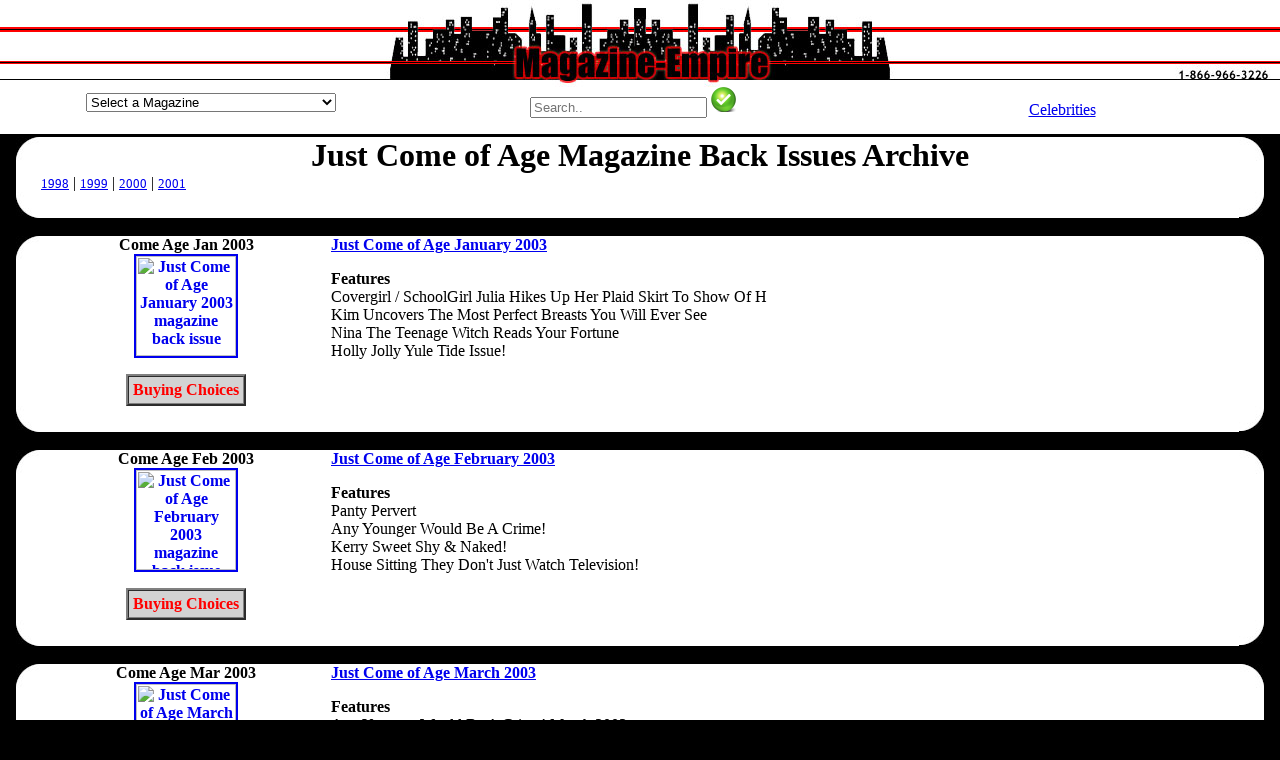

--- FILE ---
content_type: text/html; charset=UTF-8
request_url: https://magazine-empire.com/COMEAGE_2003.htm
body_size: 58560
content:
<head>
<!--Magazine Empire sells used magazines back issues and magazine special mags.-->
<title>Just Come of Age Magazine Back Issues Year 2003 Archive</title>
<meta name="description" content="Just Come of Age magazines back issues Year 2003. Magazine-Empire sells all adult mens magizines. Mag back copies COMEAGE.">
<meta name="keywords" content="Just Come of Age magazine back issues,mens magazines,back copies,archive,vintage,collectors mags">
<meta name="author" content="Just Come of Age magazines"><meta name="resource-type" content="document">
<meta name="generator" content="MagazineEmpire.com">
<meta http-equiv="pragma" content="no-cache">
<meta name="revisit-after" content="7 days">
<meta name="classification" content="Entertainment">
<meta name="robots" content="INDEX,FOLLOW">
<meta name="distribution" content="Global">
<meta name="rating" content="Mature">
<meta name="copyright" content="Copyright 1999 - 2017; all rights reserved">
<meta name="language" content="HTML">
<meta name="doc-type" content="Public">
<meta name="doc-class" content="Published">
<meta name="doc-rights" content="Copywritten Work">
<meta name="viewport" content="width=768"><script language="JavaScript" type="text/javascript">
<!--
          var myChoice, mySelection;

          function MenuItemRedirectPage() {
                myChoice = document.fjump.fselect.selectedIndex;
                /* This line of code assigns the highlighted item in the list menu to a variable.
                   Make sure you refer to the right form name and to the right List/Menu name. */
                mySelection=document.fjump.fselect.options[myChoice].value;
                /* This line of code assigns the dynamically choosen option to a variable. */
                location=mySelection;
                /* This line of code replaces the current page with the selected item. */
           }
		   
//-->

<!--
          var myChoice, mySelection;

          function MenuItemRedirectPage1() {
                myChoice = document.fjump1.fselect.selectedIndex;
                /* This line of code assigns the highlighted item in the list menu to a variable.
                   Make sure you refer to the right form name and to the right List/Menu name. */
                mySelection=document.fjump1.fselect.options[myChoice].value;
                /* This line of code assigns the dynamically choosen option to a variable. */
                location=mySelection;
                /* This line of code replaces the current page with the selected item. */
           }
		   
//-->

<!--
          var myChoice, mySelection;

          function MenuItemRedirectPage2() {
                myChoice = document.fjump2.fselect.selectedIndex;
                /* This line of code assigns the highlighted item in the list menu to a variable.
                   Make sure you refer to the right form name and to the right List/Menu name. */
                mySelection=document.fjump2.fselect.options[myChoice].value;
                /* This line of code assigns the dynamically choosen option to a variable. */
                location=mySelection;
                /* This line of code replaces the current page with the selected item. */
           }
		   
//-->

<!--
          var myChoice, mySelection;

          function MenuItemRedirectPage3() {
                myChoice = document.fjump3.fselect.selectedIndex;
                /* This line of code assigns the highlighted item in the list menu to a variable.
                   Make sure you refer to the right form name and to the right List/Menu name. */
                mySelection=document.fjump3.fselect.options[myChoice].value;
                /* This line of code assigns the dynamically choosen option to a variable. */
                location=mySelection;
                /* This line of code replaces the current page with the selected item. */
           }
		   
//-->

<!--
          var myChoice, mySelection;

          function MenuItemRedirectPage4() {
                myChoice = document.fjump4.fselect.selectedIndex;
                /* This line of code assigns the highlighted item in the list menu to a variable.
                   Make sure you refer to the right form name and to the right List/Menu name. */
                mySelection=document.fjump4.fselect.options[myChoice].value;
                /* This line of code assigns the dynamically choosen option to a variable. */
                location=mySelection;
                /* This line of code replaces the current page with the selected item. */
           }
		   
//-->

<!--
          var myChoice, mySelection;

          function MenuItemRedirectPage5() {
                myChoice = document.fjump5.fselect.selectedIndex;
                /* This line of code assigns the highlighted item in the list menu to a variable.
                   Make sure you refer to the right form name and to the right List/Menu name. */
                mySelection=document.fjump5.fselect.options[myChoice].value;
                /* This line of code assigns the dynamically choosen option to a variable. */
                location=mySelection;
                /* This line of code replaces the current page with the selected item. */
           }
		   
//-->

</script>

<script src="https://google-analytics.com/urchin.js" type="text/javascript">
</script>
<script type="text/javascript">
_uacct = "UA-177643-4";
urchinTracker();
</script>

</head>

<body topmargin="0" leftmargin="0" rightmargin="0" bgcolor="black">
<table width="100%" border="0" align="center" cellpadding="0" cellspacing="0" style="border-collapse: collapse">
  <tr> 
    <td background="https://magazine-empire.com/images/magazineempire_fill.jpg" width="25%">
	</td>
      
    <td background="https://magazine-empire.com/images/magazineempire_fill.jpg" align="center" width="50%">
	 <a href="https://magazine-empire.com">
	  <img src="https://magazine-empire.com/images/magazineempire.jpg" width="513" height="87" border="0" alt="Buy adult magazine back issues at Magazine Empire">
	 </a> 
    </td>
      
    <td background="https://magazine-empire.com/images/magazineempire_fill.jpg" width="25%" align="right"> 
      <a href="https://magazine-empire.com/contactus.htm">
	   <img src="https://magazine-empire.com/images/magazine_phone.jpg" border="0" alt="Magazine Empire phone number contact 800 number free">
	  </a>
    </td>
    </tr>
  </table>

<style type="text/css">
h1 {margin-top: 0; margin-bottom: 0; padding-bottom: 0;} 
h2 {margin-top: 0; margin-bottom: 0; padding-bottom: 0; font: bold 14px verdana, black, sans-serif; color: black;}
h3 {margin-top: 0; margin-bottom: 0; padding-bottom: 0; font-size: 12px;} 
</style>
<table width="100%" border="0" align="center" cellpadding="0" cellspacing="0" style="border-collapse: collapse" bgcolor="white">
 <tr align="center">
  <td width="33%">
  
<form method="post" action="" name="fjump"><select name="fselect" style="width:250px;margin:5px 0 5px 0;" onChange="MenuItemRedirectPage()"><option value="">Select a Magazine</option><option value="https://magazine-empire.com/10TRUECRIME_1988.htm">10 True Crime Cases</option><option value="https://magazine-empire.com/10STORYDETECTIVE_1949.htm">10-Story Detective</option><option value="https://magazine-empire.com/100NUM_1981.htm">100 Numbers</option><option value="https://magazine-empire.com/100PAGESTIEDTITS_1959.htm">100 Pages of Tied Tits</option><option value="https://magazine-empire.com/100BIKER_2020.htm">100% Biker</option><option value="https://magazine-empire.com/1001RODIDEAS_1983.htm">1001 Custom & Rod Ideas</option><option value="https://magazine-empire.com/150ASIAN_1996.htm">150 Asian Dolls</option><option value="https://magazine-empire.com/150BUXOMBABES_1997.htm">150 Buxom Babes</option><option value="https://magazine-empire.com/18NASTY_1959.htm">18 & Nasty</option><option value="https://magazine-empire.com/18ANS_2001.htm">18 Ans</option><option value="https://magazine-empire.com/18BABES_2009.htm">18 Babes</option><option value="https://magazine-empire.com/18BARELYHARD_2008.htm">18 Barely Eighteen Hardcore</option><option value="https://magazine-empire.com/TEENANGELS_2020.htm">18 Teen Angels</option><option value="https://magazine-empire.com/18_2024.htm">18Eighteen</option><option value="https://magazine-empire.com/20ANS_2002.htm">20 Ans</option><option value="https://magazine-empire.com/21_1959.htm">21</option><option value="https://magazine-empire.com/235ORIENT_1985.htm">235 Photos of Oriental Beauties</option><option value="https://magazine-empire.com/249WINNERS_1973.htm">249 Winners</option><option value="https://magazine-empire.com/3FORONE_1984.htm">3 For One</option><option value="https://magazine-empire.com/3WAYCUM_1995.htm">3-Way Cum</option><option value="https://magazine-empire.com/30SOMETHING_2021.htm">30 Something</option><option value="https://magazine-empire.com/30UP_2014.htm">30 Up</option><option value="https://magazine-empire.com/30_1996.htm">30+</option><option value="https://magazine-empire.com/MILF_2025.htm">30+ MILF!</option><option value="https://magazine-empire.com/3040_2021.htm">30+40</option><option value="https://magazine-empire.com/300ASIANDOLLS_1989.htm">300 Asian Dolls</option><option value="https://magazine-empire.com/300BABYDOLLS_1992.htm">300 Baby Dolls</option><option value="https://magazine-empire.com/300BLACKBEAUT_1959.htm">300 Black Beauties</option><option value="https://magazine-empire.com/300BOUNDBEAUT_1988.htm">300 Bound Beauties</option><option value="https://magazine-empire.com/300YOUNGDAR_1991.htm">300 Young Darlings</option><option value="https://magazine-empire.com/301BIGTITS_1993.htm">301 Big Tits</option><option value="https://magazine-empire.com/303SUPERBOOBS_1984.htm">303 Super Boobs</option><option value="https://magazine-empire.com/382634_1980.htm">38/26/34</option><option value="https://magazine-empire.com/4WHEELDRIVE_2014.htm">4 Wheel Drive</option><option value="https://magazine-empire.com/40ETPLUS_1995.htm">40 et Plus</option><option value="https://magazine-empire.com/40PLUSTHEMES_2006.htm">40 Plus Themes</option><option value="https://magazine-empire.com/40PLUS_1999.htm">40 Plus UK</option><option value="https://magazine-empire.com/40UP_2014.htm">40 Up</option><option value="https://magazine-empire.com/40UPTHEMES_2009.htm">40 Up Themes</option><option value="https://magazine-empire.com/40_2025.htm">40+</option><option value="https://magazine-empire.com/40Y_2018.htm">40+ by Year</option><option value="https://magazine-empire.com/40UK_2005.htm">40+ UK</option><option value="https://magazine-empire.com/4050_2007.htm">40+50</option><option value="https://magazine-empire.com/40RTYPLUS_1981.htm">40rty Plus</option><option value="https://magazine-empire.com/40S_2011.htm">40s Forties</option><option value="https://magazine-empire.com/5DETECTIVENOVELS_1953.htm">5 Detective Novels</option><option value="https://magazine-empire.com/50ANDOVER_2005.htm">50 and Over</option><option value="https://magazine-empire.com/50PLUSPRES_2022.htm">50 Plus Presents</option><option value="https://magazine-empire.com/50UP_2011.htm">50 Up</option><option value="https://magazine-empire.com/50_2009.htm">50+</option><option value="https://magazine-empire.com/50N_2025.htm">50+ by Number</option><option value="https://magazine-empire.com/50Y_1998.htm">50+ by Year</option><option value="https://magazine-empire.com/50EXTRA_1994.htm">50+ Extra</option><option value="https://magazine-empire.com/50PLUSSPECIAL_1989.htm">50+ Plus Special</option><option value="https://magazine-empire.com/50S_2011.htm">50s Fifties</option><option value="https://magazine-empire.com/60UP_2015.htm">60 Up</option><option value="https://magazine-empire.com/60S_2010.htm">60s Sixties</option><option value="https://magazine-empire.com/69_2010.htm">69</option><option value="https://magazine-empire.com/69N_1999.htm">69 Dutch</option><option value="https://magazine-empire.com/90SHAIRYWIVES_2023.htm">90's Hairy Wives</option><option value="https://magazine-empire.com/911DETECTIVE_1981.htm">911 Detective</option><option value="https://magazine-empire.com/TOUCHOFASS_2010.htm">A Touch of Ass</option><option value="https://magazine-empire.com/A1ANGELS_2020.htm">A1 Angels</option><option value="https://magazine-empire.com/AARP_2023.htm">AARP</option><option value="https://magazine-empire.com/ABCFILMREVIEW_2008.htm">ABC Film Review</option><option value="https://magazine-empire.com/ABERATIONS_1997.htm">Aberations</option><option value="https://magazine-empire.com/ABORIGINALSCIFI_2001.htm">Aboriginal Science Fiction</option><option value="https://magazine-empire.com/ABSOLU_1991.htm">Absolu</option><option value="https://magazine-empire.com/ABSOUS_1959.htm">Absous</option><option value="https://magazine-empire.com/ABUSADA_2013.htm">Abusada</option><option value="https://magazine-empire.com/ACCNUDE_1968.htm">Accent on Nudism</option><option value="https://magazine-empire.com/ACCORD_1974.htm">Accord</option><option value="https://magazine-empire.com/ACE_1980.htm">Ace</option><option value="https://magazine-empire.com/ACRBONANZA_1989.htm">ACR Bonanza</option><option value="https://magazine-empire.com/ACRCOLL_1989.htm">ACR Collectibles Presents</option><option value="https://magazine-empire.com/ACRPRES_1988.htm">ACR Presents</option><option value="https://magazine-empire.com/ACTIONANN_1956.htm">Action Annual</option><option value="https://magazine-empire.com/ACTIONFORMEN_1978.htm">Action for Men</option><option value="https://magazine-empire.com/ACTUALDETECTIVE_1983.htm">Actual Detective Stories</option><option value="https://magazine-empire.com/ADAM_1996.htm">Adam</option><option value="https://magazine-empire.com/ADAMEVECAT_1992.htm">Adam & Eve Catalogue</option><option value="https://magazine-empire.com/AFWAMOFM_1997.htm">Adam Adult Movie of the Month</option><option value="https://magazine-empire.com/ABSR_1990.htm">Adam Bed Side Reader</option><option value="https://magazine-empire.com/ABVDIR_2000.htm">Adam Black Video Directory</option><option value="https://magazine-empire.com/ADAMBVI_2008.htm">Adam Black Video Illustrated</option><option value="https://magazine-empire.com/ADAMSTAGHUMOR_1970.htm">Adam Book Adult Stag Humor</option><option value="https://magazine-empire.com/ADAMCALENDAR_1978.htm">Adam Calendar</option><option value="https://magazine-empire.com/ADAMCHOICE_1985.htm">Adam Choice</option><option value="https://magazine-empire.com/EROTOMIC_2006.htm">Adam Erotomic</option><option value="https://magazine-empire.com/ADAMFQ_1969.htm">Adam Film Quarterly</option><option value="https://magazine-empire.com/AFWG_2008.htm">Adam Film World Guide</option><option value="https://magazine-empire.com/AFWGANN_1985.htm">Adam Film World Guide Annual</option><option value="https://magazine-empire.com/AFWGDIR_1998.htm">Adam Film World Guide Directory</option><option value="https://magazine-empire.com/ADAMFWGPS_2006.htm">Adam Film World Guide Porn Stars</option><option value="https://magazine-empire.com/AFWGXMHAND_1988.htm">Adam Film World Guide X-Rated Movie</option><option value="https://magazine-empire.com/ADAMFWG_2008.htm">Adam Film World XXX Movie Illustrated</option><option value="https://magazine-empire.com/ADAMF_1956.htm">Adam French</option><option value="https://magazine-empire.com/ADAMGAYCAL_1999.htm">Adam Gay Video Calendar</option><option value="https://magazine-empire.com/AGVDIR_2007.htm">Adam Gay Video Directory</option><option value="https://magazine-empire.com/AGAYVIDERO_2007.htm">Adam Gay Video Erotica</option><option value="https://magazine-empire.com/ADAMGAYVIDSPEC_2004.htm">Adam Gay Video Special</option><option value="https://magazine-empire.com/ADAMGAYVID_2008.htm">Adam Gay Video XXX Showcase</option><option value="https://magazine-empire.com/ADAMGIRLS_1998.htm">Adam Girls</option><option value="https://magazine-empire.com/AGIRLSWORLD_1980.htm">Adam Girls Around the World</option><option value="https://magazine-empire.com/ADAMGIRLSEROFANT_1959.htm">Adam Girls Erotic Fantasies</option><option value="https://magazine-empire.com/ADAMGIRLSSPEC_1982.htm">Adam Girls Special</option><option value="https://magazine-empire.com/AMATEURP_2007.htm">Adam Presents Amateur Porn</option><option value="https://magazine-empire.com/ADAMCOUPLES_1992.htm">Adam Presents Couples</option><option value="https://magazine-empire.com/ADAMSTARS_2008.htm">Adam Presents Stars of Porn</option><option value="https://magazine-empire.com/ADAMPRIME_1980.htm">Adam Prime</option><option value="https://magazine-empire.com/ADAMSPECIALREPORT_1969.htm">Adam Special Report</option><option value="https://magazine-empire.com/ADBUSTERS_2026.htm">Adbusters</option><option value="https://magazine-empire.com/ADELINA_1980.htm">Adelina</option><option value="https://magazine-empire.com/ADORABLEWOMEN_2021.htm">Adorable Fine Women Naked</option><option value="https://magazine-empire.com/ADULTACT_1995.htm">Adult Action Guide</option><option value="https://magazine-empire.com/AAGINT_1993.htm">Adult Action Guide International</option><option value="https://magazine-empire.com/AAGSPOT_1995.htm">Adult Action Guide Spotlights</option><option value="https://magazine-empire.com/ADULTCARDCOLLECT_1996.htm">Adult Card Collector Quarterly</option><option value="https://magazine-empire.com/ADULTCHAN_1994.htm">Adult Channel Magazine</option><option value="https://magazine-empire.com/ADULTCINEMA_2006.htm">Adult Cinema Review</option><option value="https://magazine-empire.com/ADULTCINEMAPORT_1982.htm">Adult Cinema Review Portfolio</option><option value="https://magazine-empire.com/ADULTDVDREV_2007.htm">Adult DVD Review</option><option value="https://magazine-empire.com/ADEROS_1990.htm">Adult Erotica Series</option><option value="https://magazine-empire.com/ADULTFANT_1987.htm">Adult Fantasy</option><option value="https://magazine-empire.com/ADMOVILL_1969.htm">Adult Movies Illustrated</option><option value="https://magazine-empire.com/ADULTPCG_1997.htm">Adult PC Guide</option><option value="https://magazine-empire.com/ADULTSCENES_1994.htm">Adult Scenes</option><option value="https://magazine-empire.com/ADULTSPORT_2012.htm">Adult Sport</option><option value="https://magazine-empire.com/ADULTSPORTRW_2010.htm">Adult Sport Readers Wives</option><option value="https://magazine-empire.com/ADULTSPY_1959.htm">Adult Spy</option><option value="https://magazine-empire.com/ADULTVIDEO_1995.htm">Adult Video</option><option value="https://magazine-empire.com/ADVBOND_1980.htm">Advanced Bondage</option><option value="https://magazine-empire.com/ADVMEN_1973.htm">Adventure for Men</option><option value="https://magazine-empire.com/ADVNUDISM_1968.htm">Adventures in Nudism</option><option value="https://magazine-empire.com/ADCLASS_1997.htm">Advocate Classifieds</option><option value="https://magazine-empire.com/ADVOCATE_1998.htm">Advocate Men</option><option value="https://magazine-empire.com/AEROBICORGASMS_1990.htm">Aerobic Orgasms</option><option value="https://magazine-empire.com/AEROPLANE_2025.htm">Aeroplane</option><option value="https://magazine-empire.com/AEROSPACEAMERICA_2025.htm">Aerospace America</option><option value="https://magazine-empire.com/AFFAIR_1978.htm">Affair</option><option value="https://magazine-empire.com/AFROSIRENS_1959.htm">Afro Sirens</option><option value="https://magazine-empire.com/AFTERDARK_1981.htm">After Dark</option><option value="https://magazine-empire.com/AFTERHOURS_1979.htm">After Hours</option><option value="https://magazine-empire.com/AGGRESSIVEGALS_1976.htm">Aggressive Gals</option><option value="https://magazine-empire.com/AGGRESSIVEW_1987.htm">Aggressive Women</option><option value="https://magazine-empire.com/AGROSPECTRUM_2026.htm">AgroSpectrum</option><option value="https://magazine-empire.com/AIBUSINESS_2026.htm">AI Business</option><option value="https://magazine-empire.com/AIRSPACE_2018.htm">Air & Space</option><option value="https://magazine-empire.com/AIRCLASS_2018.htm">Air Classics</option><option value="https://magazine-empire.com/AIRFORCE_2022.htm">Air Force</option><option value="https://magazine-empire.com/AIRFORCETIMES_2023.htm">Air Force Times</option><option value="https://magazine-empire.com/AIRGUNNER_2022.htm">Air Gunner</option><option value="https://magazine-empire.com/AIRINTL_2022.htm">Air International</option><option value="https://magazine-empire.com/AIRPOWER_2006.htm">Air Power</option><option value="https://magazine-empire.com/AIRCRAFTILL_2009.htm">Aircraft Illustrated</option><option value="https://magazine-empire.com/AIRFORCESMONTH_2023.htm">Airforces Monthly</option><option value="https://magazine-empire.com/AIRLINEBUSINESS_2025.htm">Airline Business</option><option value="https://magazine-empire.com/AIRLINERWORLD_2025.htm">Airliner World</option><option value="https://magazine-empire.com/AKASI_2014.htm">Akasi</option><option value="https://magazine-empire.com/AKTUELLRAPPORT_2005.htm">Aktuell Rapport</option><option value="https://magazine-empire.com/ALBOBLITZ_1987.htm">Albo Blitz</option><option value="https://magazine-empire.com/ALBUMEXTASY_2000.htm">Album Extasy</option><option value="https://magazine-empire.com/ALICE_1999.htm">Alice</option><option value="https://magazine-empire.com/ALLAMERMAN_1990.htm">All American Man</option><option value="https://magazine-empire.com/ALLAMERSUPERBITCH_1986.htm">All American Super Bitches</option><option value="https://magazine-empire.com/ALLCHEVY_1996.htm">All Chevy</option><option value="https://magazine-empire.com/ALLCHEVYPERF_2025.htm">All Chevy Performance</option><option value="https://magazine-empire.com/ALLCOLORSPEC_1960.htm">All Color Special</option><option value="https://magazine-empire.com/ALLGIRLACTION_2006.htm">All Girl Action</option><option value="https://magazine-empire.com/ALLMAN_2004.htm">All Man</option><option value="https://magazine-empire.com/ALLPUSSIES_1959.htm">All Pussies</option><option value="https://magazine-empire.com/ALLTRUEFACTCRIME_1953.htm">All True Fact Crime Cases</option><option value="https://magazine-empire.com/ALLFACTDETECTIVE_1949.htm">All-Fact Detective</option><option value="https://magazine-empire.com/ALLPHOTOSWING_1959.htm">All-Photo Swingers</option><option value="https://magazine-empire.com/ALLSTARTITQ_1981.htm">All-Star Tit Queens</option><option value="https://magazine-empire.com/ALLBOY_2017.htm">Allboy</option><option value="https://magazine-empire.com/ALLSTARS_2000.htm">Allstars</option><option value="https://magazine-empire.com/ALLURE_2022.htm">Allure</option><option value="https://magazine-empire.com/ALLURINGANGELS_1988.htm">Alluring Angels</option><option value="https://magazine-empire.com/ALT_2013.htm">Alt</option><option value="https://magazine-empire.com/AMARTCAM_1956.htm">Amateur Art and Camera</option><option value="https://magazine-empire.com/AMATEURBONDAGE_1986.htm">Amateur Bondage</option><option value="https://magazine-empire.com/AMATEURCONNEXION_1997.htm">Amateur Connexion</option><option value="https://magazine-empire.com/AMATEURFOOTWORSHIP_1994.htm">Amateur Foot Worship</option><option value="https://magazine-empire.com/AMHOURS_1999.htm">Amateur Hours</option><option value="https://magazine-empire.com/AMATEURMILFS_2020.htm">Amateur MILFs</option><option value="https://magazine-empire.com/AMATPEEP_1992.htm">Amateur Peep Show</option><option value="https://magazine-empire.com/AMATSCREENPHOTO_1959.htm">Amateur Screen and Photography</option><option value="https://magazine-empire.com/AMATEURX_1995.htm">Amateur X</option><option value="https://magazine-empire.com/AMATEURSACTION_2008.htm">Amateurs in Action</option><option value="https://magazine-empire.com/AMXTRA_1998.htm">Amateurs Xtra</option><option value="https://magazine-empire.com/AMAZING_1999.htm">Amazing</option><option value="https://magazine-empire.com/AMAZINGDETECTIVEC_1973.htm">Amazing Detective Cases</option><option value="https://magazine-empire.com/AMAZP_1998.htm">Amazing People</option><option value="https://magazine-empire.com/AMAZINGST_2020.htm">Amazing Stories</option><option value="https://magazine-empire.com/AMAZONS_1986.htm">Amazons</option><option value="https://magazine-empire.com/AMAZONSBLACKMAGIC_1996.htm">Amazons Black Magic</option><option value="https://magazine-empire.com/AMAZONSEXTRA_1991.htm">Amazons Extra</option><option value="https://magazine-empire.com/AMAZONSINACTION_1999.htm">Amazons in Action</option><option value="https://magazine-empire.com/AMERICASPORTSCAR_2011.htm">America's Sports Car</option><option value="https://magazine-empire.com/AMARTCOLL_2022.htm">American Art Collector</option><option value="https://magazine-empire.com/AMARTREV_2022.htm">American Art Review</option><option value="https://magazine-empire.com/AMARTIST_2012.htm">American Artist</option><option value="https://magazine-empire.com/AMERICANBEAR_2005.htm">American Bear</option><option value="https://magazine-empire.com/AMBUNGALOW_2018.htm">American Bungalow</option><option value="https://magazine-empire.com/AMERCHEERLEADER_2015.htm">American Cheerleader</option><option value="https://magazine-empire.com/AMERICANCINEMA_2022.htm">American Cinematographer</option><option value="https://magazine-empire.com/AMERCOLL_1979.htm">American Collection of Erotica</option><option value="https://magazine-empire.com/ACURVES_2013.htm">American Curves</option><option value="https://magazine-empire.com/ACURVESNSS_2011.htm">American Curves Special</option><option value="https://magazine-empire.com/AMERICANDETECTIVE_1938.htm">American Detective</option><option value="https://magazine-empire.com/AMERICANHANDGUNNER_2022.htm">American Handgunner</option><option value="https://magazine-empire.com/AMHOME_2020.htm">American Home</option><option value="https://magazine-empire.com/AMERMINIATURIST_2022.htm">American Miniaturist</option><option value="https://magazine-empire.com/AMERMODELER_1967.htm">American Modeler</option><option value="https://magazine-empire.com/ANUL_1962.htm">American Nudist Leader</option><option value="https://magazine-empire.com/AMERPHOTO_2015.htm">American Photo</option><option value="https://magazine-empire.com/AMPHOTO_1989.htm">American Photographer</option><option value="https://magazine-empire.com/AMERRIFLE_2018.htm">American Rifleman</option><option value="https://magazine-empire.com/AMERICANRODDER_2008.htm">American Rodder</option><option value="https://magazine-empire.com/AMERSCI_2021.htm">American Scientist</option><option value="https://magazine-empire.com/AMERICANSEXSCENE_2005.htm">American Sex Scene</option><option value="https://magazine-empire.com/AMSUN_1967.htm">American Sunbather</option><option value="https://magazine-empire.com/AMERSWING_1976.htm">American Swingers</option><option value="https://magazine-empire.com/AMERICANTHEATRE_2025.htm">American Theatre</option><option value="https://magazine-empire.com/ANALADDICT_1997.htm">Anal Addictions</option><option value="https://magazine-empire.com/ANALADDICTS_2017.htm">Anal Addicts</option><option value="https://magazine-empire.com/ANALAFFAIR_1992.htm">Anal Affair</option><option value="https://magazine-empire.com/ANALANG_1999.htm">Anal Angels</option><option value="https://magazine-empire.com/ANALBANDITS_2007.htm">Anal Bandits</option><option value="https://magazine-empire.com/ANALEROTICA_1959.htm">Anal Erotica</option><option value="https://magazine-empire.com/ANALLUDER_2000.htm">Anal Luder</option><option value="https://magazine-empire.com/ANALSEX_1998.htm">Anal Sex</option><option value="https://magazine-empire.com/ANALTREAT_1980.htm">Anal Treat</option><option value="https://magazine-empire.com/ANALIZED_2017.htm">Analized</option><option value="https://magazine-empire.com/ANALOGSCIFI_2021.htm">Analog Science Fact & Fiction</option><option value="https://magazine-empire.com/ANDSISTER_1970.htm">And Sister Makes Three</option><option value="https://magazine-empire.com/ANIMALFLAIR_2020.htm">Animal Flair for Wild Men</option><option value="https://magazine-empire.com/ANKH_1970.htm">Ankh</option><option value="https://magazine-empire.com/ANSWERS_1971.htm">Answers</option><option value="https://magazine-empire.com/APARTMENT_1959.htm">Apartment</option><option value="https://magazine-empire.com/APN_2017.htm">APN</option><option value="https://magazine-empire.com/APPROACH_1967.htm">Approach</option><option value="https://magazine-empire.com/ARCADIA_1972.htm">Arcadia</option><option value="https://magazine-empire.com/ARENA_2009.htm">Arena</option><option value="https://magazine-empire.com/ARGOSY_2013.htm">Argosy</option><option value="https://magazine-empire.com/ARMYLAUGHS_1978.htm">Army Laughs</option><option value="https://magazine-empire.com/AROUSE_1970.htm">Arouse</option><option value="https://magazine-empire.com/ARROGANCE_2021.htm">Arrogance</option><option value="https://magazine-empire.com/ARTSEXY_2011.htm">Art of Sexy</option><option value="https://magazine-empire.com/ARTPHOTO_1957.htm">Art Photography</option><option value="https://magazine-empire.com/ARTISTSBALL_1982.htm">Artist's Ball</option><option value="https://magazine-empire.com/ARTISTSPALETTE_2023.htm">Artist's Palette</option><option value="https://magazine-empire.com/ARTISTICNUDEPHOTO_2025.htm">Artistic Nude Photography</option><option value="https://magazine-empire.com/ARTIXXX_2025.htm">Artixxx</option><option value="https://magazine-empire.com/ARTSEX_1970.htm">ArtSex</option><option value="https://magazine-empire.com/ASIAGIRLS_2020.htm">Asia Girls</option><option value="https://magazine-empire.com/ASIAPEARLS_1959.htm">Asia Pearls</option><option value="https://magazine-empire.com/ASIATEENAGER_1997.htm">Asia Teenager</option><option value="https://magazine-empire.com/ASIANANGELS_1999.htm">Asian Angels</option><option value="https://magazine-empire.com/ASIANBABES_2010.htm">Asian Babes</option><option value="https://magazine-empire.com/ASIANBEAUT_2019.htm">Asian Beauties</option><option value="https://magazine-empire.com/ASIANBEAUTMAG_2022.htm">Asian Beauties</option><option value="https://magazine-empire.com/ASIANCHERRY_2000.htm">Asian Cherry</option><option value="https://magazine-empire.com/ASIANFEV_2022.htm">Asian Fever</option><option value="https://magazine-empire.com/ASIANFEVERHARD_2007.htm">Asian Fever Hardcore</option><option value="https://magazine-empire.com/ASIANG_2008.htm">Asian Girls</option><option value="https://magazine-empire.com/AGWORLD_1959.htm">Asian Girls of the World</option><option value="https://magazine-empire.com/ASIANJADE_2001.htm">Asian Jade</option><option value="https://magazine-empire.com/ASIANLACE_2000.htm">Asian Lace</option><option value="https://magazine-empire.com/ASIANMASK_1992.htm">Asian Mask</option><option value="https://magazine-empire.com/ASIANPEARLS_1959.htm">Asian Pearls</option><option value="https://magazine-empire.com/ASIATICLOVE_1999.htm">Asiatic Love</option><option value="https://magazine-empire.com/ASIATIQUESG_2012.htm">Asiatiques Girls</option><option value="https://magazine-empire.com/ASIMOVSCIFI_2021.htm">Asimov's Science Fiction</option><option value="https://magazine-empire.com/ASSLASSES_1959.htm">Ass Lasses</option><option value="https://magazine-empire.com/ASSPARADE_1989.htm">Ass Parade</option><option value="https://magazine-empire.com/ASSERTW_2000.htm">Assertive Women</option><option value="https://magazine-empire.com/ASSESUP_1990.htm">Asses Up</option><option value="https://magazine-empire.com/ASTRA_1959.htm">Astra</option><option value="https://magazine-empire.com/ASTRONOMY_2025.htm">Astronomy</option><option value="https://magazine-empire.com/ATHOME_1980.htm">At Home</option><option value="https://magazine-empire.com/ATOMAGE_1959.htm">Atomage</option><option value="https://magazine-empire.com/ATTITUDE_1978.htm">Attitude</option><option value="https://magazine-empire.com/ATTITUDEN_2002.htm">Attitude</option><option value="https://magazine-empire.com/ATVRIDER_2013.htm">ATV Rider</option><option value="https://magazine-empire.com/AUSTGEO_2023.htm">Australian Geographic</option><option value="https://magazine-empire.com/AUSTPHOTO_2025.htm">Australian Photography</option><option value="https://magazine-empire.com/AUSTSKIN_1997.htm">Australian Skin</option><option value="https://magazine-empire.com/AUTHENTICDETECTIVE_1953.htm">Authentic Detective Cases</option><option value="https://magazine-empire.com/AUTOAFICIONADO_2008.htm">Auto Aficionado</option><option value="https://magazine-empire.com/AUTOAGE_1956.htm">Auto Age</option><option value="https://magazine-empire.com/AUTOENTHUSIAST_2014.htm">Auto Enthusiast</option><option value="https://magazine-empire.com/AUTOSPORTREV_1953.htm">Auto Sport Review</option><option value="https://magazine-empire.com/AUTOBUFF_1988.htm">Autobuff</option><option value="https://magazine-empire.com/AUTOMOBILE_2020.htm">Automobile</option><option value="https://magazine-empire.com/AVGIRL_2015.htm">AV Girl Express</option><option value="https://magazine-empire.com/AVAILMOD_1959.htm">Available Models</option><option value="https://magazine-empire.com/AVANTI_1969.htm">Avanti</option><option value="https://magazine-empire.com/AVIATIONWEEK_2022.htm">Aviation Week & Space Technology</option><option value="https://magazine-empire.com/AVN_2018.htm">AVN (Adult Video News)</option><option value="https://magazine-empire.com/AVNO_2009.htm">AVN Online</option><option value="https://magazine-empire.com/AXM_2008.htm">AXM</option><option value="https://magazine-empire.com/B_2012.htm">B</option><option value="https://magazine-empire.com/BDPLEASURES_1998.htm">B&D Pleasures</option><option value="https://magazine-empire.com/BDREV_1997.htm">B&D Review</option><option value="https://magazine-empire.com/BABE_1997.htm">Babe</option><option value="https://magazine-empire.com/BABESBEAVER_1991.htm">Babes 'n' Beaver</option><option value="https://magazine-empire.com/BABYDOLL_1963.htm">Baby Doll</option><option value="https://magazine-empire.com/BABYDOLLS_1995.htm">Baby Dolls</option><option value="https://magazine-empire.com/BABYDOLLSB_1981.htm">Baby Dolls (Briarwood)</option><option value="https://magazine-empire.com/BABYDOLLSANN_1981.htm">Baby Dolls Annual</option><option value="https://magazine-empire.com/BABYSGOTBALLS_2017.htm">Baby's Got Balls</option><option value="https://magazine-empire.com/BABYFACE_2001.htm">Babyface</option><option value="https://magazine-empire.com/BACHELOR_2020.htm">Bachelor</option><option value="https://magazine-empire.com/BACHELORJAPAN_2021.htm">Bachelor (Japan)</option><option value="https://magazine-empire.com/BACHBEST_1965.htm">Bachelor's Best</option><option value="https://magazine-empire.com/BACHHOME_1973.htm">Bachelor's Home Journal</option><option value="https://magazine-empire.com/BSHEROES_2022.htm">Back Street Heroes</option><option value="https://magazine-empire.com/BACKSEATDRIVER_2002.htm">Backseat Driver</option><option value="https://magazine-empire.com/BACKSIDES_1997.htm">Backsides</option><option value="https://magazine-empire.com/BADATTITUDE_1996.htm">Bad Attitude</option><option value="https://magazine-empire.com/BADBABES_1995.htm">Bad Babes</option><option value="https://magazine-empire.com/BADGIRL_1970.htm">Bad Girl</option><option value="https://magazine-empire.com/BADGIRLSBRAZIL_2022.htm">Bad Girls Brazil</option><option value="https://magazine-empire.com/BADGIRLSWORLD_2022.htm">Bad Girls World</option><option value="https://magazine-empire.com/BADGIRLSWORLDX_2022.htm">Bad Girls World X</option><option value="https://magazine-empire.com/BADTOONSXXX_2022.htm">Bad Toons XXX</option><option value="https://magazine-empire.com/BADXXXGIRLS_2022.htm">Bad XXX Girls</option><option value="https://magazine-empire.com/BADPUPPY_2016.htm">Badpuppy</option><option value="https://magazine-empire.com/BAFFLINGDETECTIVE_1946.htm">Baffling Detective</option><option value="https://magazine-empire.com/BAMBOO_1959.htm">Bamboo</option><option value="https://magazine-empire.com/BANJEE_2004.htm">Banjee</option><option value="https://magazine-empire.com/BANNED_1963.htm">Banned</option><option value="https://magazine-empire.com/BARE_1957.htm">Bare</option><option value="https://magazine-empire.com/BAREASSET_1991.htm">Bare Assets</option><option value="https://magazine-empire.com/BARELY18_2002.htm">Barely 18</option><option value="https://magazine-empire.com/BARELYEIGHTEEN_2022.htm">Barely Eighteen</option><option value="https://magazine-empire.com/BLEGAL_2025.htm">Barely Legal</option><option value="https://magazine-empire.com/BLEGALAUST_1997.htm">Barely Legal Australia</option><option value="https://magazine-empire.com/BLEGALCAN_1999.htm">Barely Legal Canada</option><option value="https://magazine-empire.com/BLEGALCOEDS_2005.htm">Barely Legal Co-eds</option><option value="https://magazine-empire.com/BLEGALHARD_2003.htm">Barely Legal Hardcore</option><option value="https://magazine-empire.com/BLEGALSA_1997.htm">Barely Legal South Africa</option><option value="https://magazine-empire.com/BLEGALUK_1995.htm">Barely Legal UK</option><option value="https://magazine-empire.com/BLEGALXXX_2021.htm">Barely Legal XXX</option><option value="https://magazine-empire.com/BARON_1985.htm">Baron</option><option value="https://magazine-empire.com/BARRED_1966.htm">Barred</option><option value="https://magazine-empire.com/BARRONS_2026.htm">Barron's</option><option value="https://magazine-empire.com/BASEBALLDIGEST_2023.htm">Baseball Digest</option><option value="https://magazine-empire.com/BASKETBALLDIGEST_2004.htm">Basketball Digest</option><option value="https://magazine-empire.com/BATTLECRY_1970.htm">Battle Cry</option><option value="https://magazine-empire.com/BAZAAR_1979.htm">Bazaar Spanish</option><option value="https://magazine-empire.com/BAZOOMS_1995.htm">Bazooms</option><option value="https://magazine-empire.com/BBPINUP_1980.htm">BB Pin-Up</option><option value="https://magazine-empire.com/BBCTOPGEAR_2022.htm">BBC Top Gear</option><option value="https://magazine-empire.com/BEAR_2010.htm">Bear</option><option value="https://magazine-empire.com/BEASTLYBOYS_1986.htm">Beastly Boys</option><option value="https://magazine-empire.com/BEATEUHSE_1992.htm">Beate Uhse</option><option value="https://magazine-empire.com/BEAU_2003.htm">Beau</option><option value="https://magazine-empire.com/BEAUFEMME_1966.htm">Beau Femme</option><option value="https://magazine-empire.com/BEAUTYPOLAND_2020.htm">Beauties from Poland</option><option value="https://magazine-empire.com/BEAUTIESINBONDAGE_1974.htm">Beauties in Bondage</option><option value="https://magazine-empire.com/BEAUTBAREFEET_2001.htm">Beautiful Bare Feet</option><option value="https://magazine-empire.com/BEAUTIFULBONDAGE_1990.htm">Beautiful Bondage Scenes</option><option value="https://magazine-empire.com/BEAUTIFULBOOBS_1990.htm">Beautiful Boobs</option><option value="https://magazine-empire.com/BEAUTBRIT_1976.htm">Beautiful Britons</option><option value="https://magazine-empire.com/BEAUTY_2000.htm">Beauty</option><option value="https://magazine-empire.com/BEAUTCAM_1957.htm">Beauty and the Camera</option><option value="https://magazine-empire.com/BEAUTPAR_1954.htm">Beauty Parade</option><option value="https://magazine-empire.com/BEAUTYPHOTO_1957.htm">Beauty Photography</option><option value="https://magazine-empire.com/BEAVER_1984.htm">Beaver</option><option value="https://magazine-empire.com/BEAVERSPEC_1983.htm">Beaver Special</option><option value="https://magazine-empire.com/BECKETTHOCKEY_2023.htm">Beckett Hockey</option><option value="https://magazine-empire.com/BEDESEME_2014.htm">Bedeseme</option><option value="https://magazine-empire.com/BEDSIDESWANK_1973.htm">Bedside Swank</option><option value="https://magazine-empire.com/BEDTIMESTORIES_2005.htm">Bedtime Stories</option><option value="https://magazine-empire.com/BEER_2010.htm">Beer</option><option value="https://magazine-empire.com/BEHINDCLOSEDDOORS_2011.htm">Behind Closed Doors</option><option value="https://magazine-empire.com/BEIJINGREVIEW_2026.htm">Beijing Review</option><option value="https://magazine-empire.com/BEJEAN_2011.htm">Bejean</option><option value="https://magazine-empire.com/BELLEBALLS_2009.htm">Belle of the Balls</option><option value="https://magazine-empire.com/BENISDEAD_1998.htm">Ben is Dead</option><option value="https://magazine-empire.com/BENEATHFEET_1996.htm">Beneath Her Feet</option><option value="https://magazine-empire.com/BEPPINSCHOOL_2004.htm">Beppin School</option><option value="https://magazine-empire.com/BESTCARTS_1965.htm">Best Cartoon Series</option><option value="https://magazine-empire.com/BESTDETECTIVEC_2000.htm">Best Detective Cases</option><option value="https://magazine-empire.com/BESTFORMEN_1979.htm">Best for Men</option><option value="https://magazine-empire.com/BESTFORMENN_1990.htm">Best for Men by Number</option><option value="https://magazine-empire.com/BEST40UK_1999.htm">Best of 40 Plus UK</option><option value="https://magazine-empire.com/BEST40UP_2010.htm">Best of 40 Up</option><option value="https://magazine-empire.com/BEST50UP_2011.htm">Best of 50 Up</option><option value="https://magazine-empire.com/BEST50S_2006.htm">Best of 50s Fifties</option><option value="https://magazine-empire.com/BEST60PLUS_2022.htm">Best of 60 Plus</option><option value="https://magazine-empire.com/BEST60UP_2011.htm">Best of 60 Up</option><option value="https://magazine-empire.com/BESTASIANB_2008.htm">Best of Asian Babes</option><option value="https://magazine-empire.com/BESTABEAUT_1999.htm">Best of Asian Beauties</option><option value="https://magazine-empire.com/BESTBABYDOLLS_1978.htm">Best of Baby Dolls</option><option value="https://magazine-empire.com/BESTBARELYEIGHTEEN_2022.htm">Best of Barely Eighteen</option><option value="https://magazine-empire.com/BESTBLEGAL_2023.htm">Best of Barely Legal</option><option value="https://magazine-empire.com/BESTBEAVER_2023.htm">Best of Beaver Hunt</option><option value="https://magazine-empire.com/BESTBIGBLACK_1998.htm">Best of Big & Black</option><option value="https://magazine-empire.com/BESTBIGFAT_1994.htm">Best of Big & Fat</option><option value="https://magazine-empire.com/BESTBIGBOOBS_1977.htm">Best of Big Boobs</option><option value="https://magazine-empire.com/BESTBIGGIRLS_1996.htm">Best of Big Girls</option><option value="https://magazine-empire.com/BESTBIGONES_2004.htm">Best of Big Ones</option><option value="https://magazine-empire.com/BESTBIGONESINTL_1994.htm">Best of Big Ones International</option><option value="https://magazine-empire.com/BESTBLACKT_2009.htm">Best of Black Tail</option><option value="https://magazine-empire.com/BESTBUSTY_2008.htm">Best of Busty Beauties</option><option value="https://magazine-empire.com/BESTCHERI_2024.htm">Best of Cheri</option><option value="https://magazine-empire.com/BESTCHIC_1993.htm">Best of Chic</option><option value="https://magazine-empire.com/BESTCLUB_2025.htm">Best of Club</option><option value="https://magazine-empire.com/BESTCLUBINT_1994.htm">Best of Club International</option><option value="https://magazine-empire.com/BESTCLUBINTUK_2022.htm">Best of Club International UK</option><option value="https://magazine-empire.com/BESTCUM_1990.htm">Best of Cum</option><option value="https://magazine-empire.com/BESTDOMINANTMYSTIQUE_1996.htm">Best of Dominant Mystique</option><option value="https://magazine-empire.com/BESTELBLUE_1998.htm">Best of Electric Blue</option><option value="https://magazine-empire.com/BESTEROTICX_1996.htm">Best of Erotic X-Film Guide</option><option value="https://magazine-empire.com/BESTESCORT_1996.htm">Best of Escort</option><option value="https://magazine-empire.com/BESTFAMSEC_2001.htm">Best of Family Secrets</option><option value="https://magazine-empire.com/BESTFAMILYSEC_2001.htm">Best of Family Secrets</option><option value="https://magazine-empire.com/BESTFETISHTIMES_1959.htm">Best of Fetish Times</option><option value="https://magazine-empire.com/BESTFIESTA_2005.htm">Best of Fiesta</option><option value="https://magazine-empire.com/BESTFOX_2021.htm">Best of Fox</option><option value="https://magazine-empire.com/BESTGALL_2008.htm">Best of Gallery</option><option value="https://magazine-empire.com/BESTGAME_1982.htm">Best of Game</option><option value="https://magazine-empire.com/BESTGENESIS_2009.htm">Best of Genesis</option><option value="https://magazine-empire.com/BESTGOPENTAUST_2004.htm">Best of Girls of Australian Penthouse</option><option value="https://magazine-empire.com/BESTHARVEY_1988.htm">Best of Harvey</option><option value="https://magazine-empire.com/BESTHARVEYINT_1981.htm">Best of Harvey International</option><option value="https://magazine-empire.com/BESTHAWK_1994.htm">Best of Hawk</option><option value="https://magazine-empire.com/BESTHOOKER_1984.htm">Best of Hooker</option><option value="https://magazine-empire.com/BESTHUST_2023.htm">Best of Hustler</option><option value="https://magazine-empire.com/BESTHUSTCAN_1998.htm">Best of Hustler Canada</option><option value="https://magazine-empire.com/BESTHUSTINT_1991.htm">Best of Hustler International</option><option value="https://magazine-empire.com/BESTHUSTUK_2011.htm">Best of Hustler UK</option><option value="https://magazine-empire.com/BESTINCHES_2008.htm">Best of Inches</option><option value="https://magazine-empire.com/BESTJUGGS_2008.htm">Best of Juggs</option><option value="https://magazine-empire.com/BESTKNAVE_2004.htm">Best of Knave</option><option value="https://magazine-empire.com/BESTLEGSHOW_2009.htm">Best of Leg Show</option><option value="https://magazine-empire.com/BESTLESBFOOT_1959.htm">Best of Lesbian Foot Lovers</option><option value="https://magazine-empire.com/BESTLOLLY_2005.htm">Best of Lollypops</option><option value="https://magazine-empire.com/BESTMAND_2009.htm">Best of Mandate</option><option value="https://magazine-empire.com/BESTMAXIM_2001.htm">Best of Maxim</option><option value="https://magazine-empire.com/BESTMAYFAIR_2022.htm">Best of Mayfair</option><option value="https://magazine-empire.com/BESTMENONLY_2022.htm">Best of Men Only</option><option value="https://magazine-empire.com/BESTMENSWORLD_1998.htm">Best of Men's World</option><option value="https://magazine-empire.com/BESTOVER40_2009.htm">Best of Over 40</option><option value="https://magazine-empire.com/BESTOVER40UK_2022.htm">Best of Over 40 UK</option><option value="https://magazine-empire.com/BESTPENTLET_2016.htm">Best of Penthouse Letters</option><option value="https://magazine-empire.com/BESTPLAYGUY_2005.htm">Best of Playguy</option><option value="https://magazine-empire.com/BESTPRIVATEINTL_1989.htm">Best of Private International</option><option value="https://magazine-empire.com/BESTPURITANINTL_1994.htm">Best of Puritan International</option><option value="https://magazine-empire.com/BESTRAZZLE_1998.htm">Best of Razzle</option><option value="https://magazine-empire.com/BESTREADW_1997.htm">Best of Readers' Wives</option><option value="https://magazine-empire.com/BESTREALWIVES_1999.htm">Best of Real Wives</option><option value="https://magazine-empire.com/BESTRUSTLER_1995.htm">Best of Rustler</option><option value="https://magazine-empire.com/BESTSCREW_1982.htm">Best of Screw</option><option value="https://magazine-empire.com/BESTSHAVEDORI_1998.htm">Best of Shaved Orienttails</option><option value="https://magazine-empire.com/BESTSWANK_2001.htm">Best of Swank</option><option value="https://magazine-empire.com/BESTTABOO_2023.htm">Best of Taboo</option><option value="https://magazine-empire.com/BESTTEENZ_2022.htm">Best of Teenz</option><option value="https://magazine-empire.com/BESTTHIGHHIGH_1993.htm">Best of Thigh High</option><option value="https://magazine-empire.com/BESTTIGHT_2010.htm">Best of Tight</option><option value="https://magazine-empire.com/BESTTWOBLUECOUPLES_.htm">Best of Two Blue Couples</option><option value="https://magazine-empire.com/BESTUKREALWIVES_2003.htm">Best of UK Real Wives</option><option value="https://magazine-empire.com/BESTVELVET_1992.htm">Best of Velvet</option><option value="https://magazine-empire.com/BESTVELVETTALK_1989.htm">Best of Velvet Talks</option><option value="https://magazine-empire.com/BESTWHITEH_1959.htm">Best of Whitehouse</option><option value="https://magazine-empire.com/BESTTRUEDETECT_1987.htm">Best True Fact Detective</option><option value="https://magazine-empire.com/BESTAFIESTA_2007.htm">Besta Fiesta</option><option value="https://magazine-empire.com/BETTERHOMEGARDEN_2022.htm">Better Homes & Gardens</option><option value="https://magazine-empire.com/BETTERLIVING_1972.htm">Better Living</option><option value="https://magazine-empire.com/BETTYPAGEBOND_1979.htm">Betty Page in Bondage</option><option value="https://magazine-empire.com/BETTYPAGEPRIV_1980.htm">Betty Page Private Peeks</option><option value="https://magazine-empire.com/BEWITCHED_1962.htm">Bewitched</option><option value="https://magazine-empire.com/BEWITCHINGBOUND_1978.htm">Bewitching & Bound</option><option value="https://magazine-empire.com/BICURIOUS_1995.htm">Bi-Curious</option><option value="https://magazine-empire.com/BISEXHARD_2022.htm">Bi-Sex Hardcore</option><option value="https://magazine-empire.com/BICYCLING_2018.htm">Bicycling</option><option value="https://magazine-empire.com/BIGBLACK_2003.htm">Big & Black</option><option value="https://magazine-empire.com/BIGFAT_1995.htm">Big & Fat</option><option value="https://magazine-empire.com/BIGBAZOO_2008.htm">Big Bazooms</option><option value="https://magazine-empire.com/BIGBLACKBOOBS_1980.htm">Big Black Boobs</option><option value="https://magazine-empire.com/BBLACKBUTT_2012.htm">Big Black Butt</option><option value="https://magazine-empire.com/BBRUST_1982.htm">Big Bold Rustler</option><option value="https://magazine-empire.com/BIGBOOBS_2008.htm">Big Boobs</option><option value="https://magazine-empire.com/BIGBOOBSF_1959.htm">Big Boobs French</option><option value="https://magazine-empire.com/SUPERBUSEN_1980.htm">Big Boobs Superbusen Ballons</option><option value="https://magazine-empire.com/BIGBOSOMS_1981.htm">Big Bosoms</option><option value="https://magazine-empire.com/BIGBUSTVIXEN_1982.htm">Big Bust Vixen</option><option value="https://magazine-empire.com/BIGBUTT_2012.htm">Big Butt</option><option value="https://magazine-empire.com/BIGDETECTIVEC_1956.htm">Big Detective Cases</option><option value="https://magazine-empire.com/BIGFUCKINTITS_1995.htm">Big Fuckin' Tits</option><option value="https://magazine-empire.com/BIGGIRLS_2008.htm">Big Girls</option><option value="https://magazine-empire.com/BIGJUGS_1990.htm">Big Jugs</option><option value="https://magazine-empire.com/BIGJUICYJUGS_1981.htm">Big Juicy Jugs</option><option value="https://magazine-empire.com/BIGKNOCKERS_1996.htm">Big Knockers</option><option value="https://magazine-empire.com/BIGLOOK_1959.htm">Big Look</option><option value="https://magazine-empire.com/BIGMANINT_1959.htm">Big Man Internacional</option><option value="https://magazine-empire.com/BIGNIPPLES_1978.htm">Big Nipples</option><option value="https://magazine-empire.com/BIGONESBEACH_1992.htm">Big Ones Beach Front Special</option><option value="https://magazine-empire.com/BIGONESINT_2001.htm">Big Ones International</option><option value="https://magazine-empire.com/BIGONES_1992.htm">Big Ones UK</option><option value="https://magazine-empire.com/BIGONESUS_1992.htm">Big Ones USA</option><option value="https://magazine-empire.com/BIGTITFUCK_1980.htm">Big Tit Fuck</option><option value="https://magazine-empire.com/BIGTITS_1979.htm">Big Tits</option><option value="https://magazine-empire.com/BIGTITSSPLITS_1978.htm">Big Tits and Splits</option><option value="https://magazine-empire.com/BIGTITSFOREVER_1988.htm">Big Tits Forever</option><option value="https://magazine-empire.com/BIGTITSBONDAGE_1970.htm">Big Tits in Bondage</option><option value="https://magazine-empire.com/BIGTITSSILWA_1997.htm">Big Tits Silwa</option><option value="https://magazine-empire.com/BIGTOPS_1997.htm">Big Tops</option><option value="https://magazine-empire.com/BIKER_2012.htm">Biker</option><option value="https://magazine-empire.com/BIKERLIFE_1988.htm">Biker Lifestyle</option><option value="https://magazine-empire.com/BIKINI_1998.htm">Bikini</option><option value="https://magazine-empire.com/BILLBOARD_2025.htm">Billboard</option><option value="https://magazine-empire.com/BILLIARDSDIGEST_2021.htm">Billiards Digest</option><option value="https://magazine-empire.com/BIOSPECTRUM_2026.htm">Bio Spectrum</option><option value="https://magazine-empire.com/BIOGRAPHY_2006.htm">Biography</option><option value="https://magazine-empire.com/BIRDSBLOOMS_2023.htm">Birds & Blooms</option><option value="https://magazine-empire.com/BIRTHDAYSEX_1976.htm">Birthday Sex</option><option value="https://magazine-empire.com/BISHOJOKIKO_2013.htm">Bishojo Kiko</option><option value="https://magazine-empire.com/BISHOPBONDAGE_1984.htm">Bishop on Bondage</option><option value="https://magazine-empire.com/BITCH_1990.htm">Bitch</option><option value="https://magazine-empire.com/BITCHV_1972.htm">Bitch by Volume</option><option value="https://magazine-empire.com/BITCHGODDESS_1978.htm">Bitch Goddesses</option><option value="https://magazine-empire.com/BITCHHEAT_2002.htm">Bitch in Heat</option><option value="https://magazine-empire.com/BIZARRLIFE_1959.htm">Bizarr Life</option><option value="https://magazine-empire.com/BIZARRE_2011.htm">Bizarre</option><option value="https://magazine-empire.com/BIZARREEXO_1983.htm">Bizarre Exotic</option><option value="https://magazine-empire.com/BIZARRELETTERS_2001.htm">Bizarre Letters</option><option value="https://magazine-empire.com/BIZARRERESTRAINT_1959.htm">Bizarre Restraint</option><option value="https://magazine-empire.com/BIZARRESEX_1959.htm">Bizarre Sex</option><option value="https://magazine-empire.com/BIZARRETREND_1981.htm">Bizarre Trends</option><option value="https://magazine-empire.com/BIZARREUK_2013.htm">Bizarre UK</option><option value="https://magazine-empire.com/BIZSU_2014.htm">Bizsu</option><option value="https://magazine-empire.com/BJ_1994.htm">BJ</option><option value="https://magazine-empire.com/BLACKWILD_2007.htm">Black & Wild</option><option value="https://magazine-empire.com/BLACKNBLUE_2001.htm">Black 'n Blue</option><option value="https://magazine-empire.com/BLACKWHITESWINGERS_1981.htm">Black and White Swingers</option><option value="https://magazine-empire.com/BLACKBALLED_2001.htm">Black Balled</option><option value="https://magazine-empire.com/BLACKBEAUT_2004.htm">Black Beauties</option><option value="https://magazine-empire.com/BLACKBEAUTN_1995.htm">Black Beauties by Number</option><option value="https://magazine-empire.com/BLACKBELT_2022.htm">Black Belt</option><option value="https://magazine-empire.com/BLACKBOOKDETECTIVE_1947.htm">Black Book Detective</option><option value="https://magazine-empire.com/BLACKBOOT_2000.htm">Black Boot</option><option value="https://magazine-empire.com/BLACKBUSTERS_1969.htm">Black Busters</option><option value="https://magazine-empire.com/BLACKDIAMONDS_2010.htm">Black Diamonds</option><option value="https://magazine-empire.com/BLACKGARTER_1959.htm">Black Garter</option><option value="https://magazine-empire.com/BLACKGIRLREV_1959.htm">Black Girl Review</option><option value="https://magazine-empire.com/BLACKGOLD_2000.htm">Black Gold</option><option value="https://magazine-empire.com/BLACKINC_2009.htm">Black Inches</option><option value="https://magazine-empire.com/BLACKLABEL_2001.htm">Black Label</option><option value="https://magazine-empire.com/BLACKLABELMAG_2018.htm">Black Label Magazine</option><option value="https://magazine-empire.com/BLACKLOVER_1984.htm">Black Lover</option><option value="https://magazine-empire.com/BLACKLUST_2001.htm">Black Lust</option><option value="https://magazine-empire.com/BLACKMAGIC_1968.htm">Black Magic</option><option value="https://magazine-empire.com/BLACKMALE_1998.htm">Black Male</option><option value="https://magazine-empire.com/BLACKMEN_2014.htm">Black Men</option><option value="https://magazine-empire.com/BLACKMYSTIQUE_2001.htm">Black Mystique</option><option value="https://magazine-empire.com/BLACKNYLONS_1990.htm">Black Nylons</option><option value="https://magazine-empire.com/BLACKPATENT_1970.htm">Black Patent Lady</option><option value="https://magazine-empire.com/BLACKPLEAS_1999.htm">Black Pleasure</option><option value="https://magazine-empire.com/BLACKPLEASPLUS_1998.htm">Black Pleasure Plus</option><option value="https://magazine-empire.com/BSATIN_1995.htm">Black Satin</option><option value="https://magazine-empire.com/BLACKSEXKITTENS_1991.htm">Black Sex Kittens</option><option value="https://magazine-empire.com/BLACKSILKSTOCK_1968.htm">Black Silk Stockings</option><option value="https://magazine-empire.com/BLACKSUGAR_1979.htm">Black Sugar</option><option value="https://magazine-empire.com/BLACKTAIL_2012.htm">Black Tail</option><option value="https://magazine-empire.com/BLACKVELVET_1959.htm">Black Velvet</option><option value="https://magazine-empire.com/BLACKWOMAN_2012.htm">Black Woman</option><option value="https://magazine-empire.com/BLACKWHITEPHOTO_2023.htm">Black+White Photography</option><option value="https://magazine-empire.com/BLACKSBLONDES_1990.htm">Blacks & Blondes</option><option value="https://magazine-empire.com/BLASTLIVEMETAL_1991.htm">Blast! Live Metal</option><option value="https://magazine-empire.com/BLAZE_1964.htm">Blaze</option><option value="https://magazine-empire.com/BLENDER_2009.htm">Blender</option><option value="https://magazine-empire.com/BLITZ_1991.htm">Blitz</option><option value="https://magazine-empire.com/BLITZILLU_1993.htm">Blitz Illu</option><option value="https://magazine-empire.com/BLOCKBUSTERS_1992.htm">Block Busters</option><option value="https://magazine-empire.com/BBR_1959.htm">Blondes Brunettes Redheads</option><option value="https://magazine-empire.com/BLONDACT_1988.htm">Blondes in Action</option><option value="https://magazine-empire.com/BLONDESLING_2021.htm">Blondes in Black Lingerie</option><option value="https://magazine-empire.com/BLOWJOBQUEENS_1999.htm">Blow Job Queens</option><option value="https://magazine-empire.com/BLOWUP_2005.htm">Blow Up</option><option value="https://magazine-empire.com/BLUE_1990.htm">Blue</option><option value="https://magazine-empire.com/BLUEGAY_2006.htm">Blue (Gay)</option><option value="https://magazine-empire.com/BLUEBARS_2011.htm">Blue Bars</option><option value="https://magazine-empire.com/BLUEBOOKUK_1959.htm">Blue Book</option><option value="https://magazine-empire.com/BLUECLIMAX_1959.htm">Blue Climax</option><option value="https://magazine-empire.com/BLUECOLLARTALE_2009.htm">Blue Collar Tales</option><option value="https://magazine-empire.com/BLUECONFESSION_1977.htm">Blue Confession</option><option value="https://magazine-empire.com/BLUEJEANTURK_2018.htm">Blue Jean</option><option value="https://magazine-empire.com/BLUEBIRDS_1959.htm">Bluebirds</option><option value="https://magazine-empire.com/BLUEBOOK_1974.htm">Bluebook</option><option value="https://magazine-empire.com/BLUEBOY_2007.htm">Blueboy</option><option value="https://magazine-empire.com/BLUFF_2012.htm">Bluff</option><option value="https://magazine-empire.com/BLUSH_1959.htm">Blush</option><option value="https://magazine-empire.com/BLUSHES_1959.htm">Blushes</option><option value="https://magazine-empire.com/BLUSHESSUPPLEMENT_1959.htm">Blushes Supplement</option><option value="https://magazine-empire.com/BOATINTL_2022.htm">Boat International</option><option value="https://magazine-empire.com/BODA_2008.htm">Bodacious</option><option value="https://magazine-empire.com/BODYSOUL_1971.htm">Body & Soul</option><option value="https://magazine-empire.com/BODYART_1996.htm">Body Art</option><option value="https://magazine-empire.com/BODYSHOP_1970.htm">Body Shop</option><option value="https://magazine-empire.com/BODYBUILDING_1992.htm">Bodybuilding Monthly</option><option value="https://magazine-empire.com/BOLD_1975.htm">Bold</option><option value="https://magazine-empire.com/BOLERO_1980.htm">Bolero</option><option value="https://magazine-empire.com/BOLT_1991.htm">Bolt</option><option value="https://magazine-empire.com/BONDAGEADV_1959.htm">Bondage Adventures</option><option value="https://magazine-empire.com/BONDANN_1985.htm">Bondage Annual</option><option value="https://magazine-empire.com/BONDAGEBABY_1980.htm">Bondage Baby</option><option value="https://magazine-empire.com/BONDAGECINEMA_1982.htm">Bondage Cinema</option><option value="https://magazine-empire.com/BONDAGECLASS_1959.htm">Bondage Classics</option><option value="https://magazine-empire.com/BONDFANT_1998.htm">Bondage Fantasies</option><option value="https://magazine-empire.com/BONDAGELIFE_2000.htm">Bondage Life</option><option value="https://magazine-empire.com/BONDAGEPAR_2000.htm">Bondage Parade</option><option value="https://magazine-empire.com/BONDAGEPLAYTIME_1980.htm">Bondage Playtime</option><option value="https://magazine-empire.com/BONDAGETIMES_1995.htm">Bondage Times</option><option value="https://magazine-empire.com/BONDTREAS_1997.htm">Bondage Treasures</option><option value="https://magazine-empire.com/BONDMAID_1994.htm">Bondmaid</option><option value="https://magazine-empire.com/BOOBARAMA_1990.htm">Boob-A-Rama</option><option value="https://magazine-empire.com/BOOBSF_2009.htm">Boobs</option><option value="https://magazine-empire.com/BOOBBUNS_1982.htm">Boobs & Buns</option><option value="https://magazine-empire.com/BBB_1979.htm">Boobs&#44; Busts & Bazooms</option><option value="https://magazine-empire.com/BOOTCAMP_2002.htm">Bootcamp</option><option value="https://magazine-empire.com/BOOTSLEATHER_1959.htm">Boots & Leather</option><option value="https://magazine-empire.com/BOOTYCALL_2013.htm">Booty Call</option><option value="https://magazine-empire.com/BOOTY_2015.htm">Bootylicious</option><option value="https://magazine-empire.com/BORDELLOCONF_2001.htm">Bordello Confidential</option><option value="https://magazine-empire.com/BORNTODIE_1959.htm">Born to Die</option><option value="https://magazine-empire.com/BOSSING_2025.htm">Bossing</option><option value="https://magazine-empire.com/BOTTOM_1959.htm">Bottom</option><option value="https://magazine-empire.com/BOTTOMSUP_1990.htm">Bottoms Up</option><option value="https://magazine-empire.com/BOUDOIR_1960.htm">Boudoir</option><option value="https://magazine-empire.com/BOUDOIRINSPIRATION_2025.htm">Boudoir Inspiration</option><option value="https://magazine-empire.com/BOUDNOIR_1996.htm">Boudoir Noir</option><option value="https://magazine-empire.com/BOUNCE_1996.htm">Bounce</option><option value="https://magazine-empire.com/BOUNCEEXTRA_1993.htm">Bounce Extra</option><option value="https://magazine-empire.com/BOUND_1975.htm">Bound</option><option value="https://magazine-empire.com/BOUNDGAG_2005.htm">Bound & Gagged</option><option value="https://magazine-empire.com/IRVINGKLAW_1978.htm">Bound Beauties of Irving Klaw</option><option value="https://magazine-empire.com/BOUNDBB_1959.htm">Bound Black Beauties</option><option value="https://magazine-empire.com/BOUNDBYINK_2014.htm">Bound by Ink</option><option value="https://magazine-empire.com/BOUNDPLEASE_1987.htm">Bound to Please</option><option value="https://magazine-empire.com/BOURGEOISES_2007.htm">Bourgeoises & Infideles</option><option value="https://magazine-empire.com/BOWARROW_2011.htm">Bow & Arrow Hunting</option><option value="https://magazine-empire.com/BOYND_1999.htm">Boy Next Door</option><option value="https://magazine-empire.com/BOYOHBOY_2003.htm">Boy Oh Boy</option><option value="https://magazine-empire.com/BOYSTOYS_1959.htm">Boys & Toys</option><option value="https://magazine-empire.com/BP_1998.htm">BP (Betty Paginated)</option><option value="https://magazine-empire.com/BRABABES_1981.htm">Bra Babes</option><option value="https://magazine-empire.com/BRABUSTERS_1959.htm">Bra Busters</option><option value="https://magazine-empire.com/BRAVO_2021.htm">Bravo</option><option value="https://magazine-empire.com/BRAVOGIRL_2022.htm">Bravo Girl</option><option value="https://magazine-empire.com/BRAZENWOMEN_1992.htm">Brazen Women</option><option value="https://magazine-empire.com/BRAZIL_2010.htm">Brazil</option><option value="https://magazine-empire.com/BRAZSEXOT_2020.htm">Brazil Sexotics</option><option value="https://magazine-empire.com/BREEZY_1959.htm">Breezy</option><option value="https://magazine-empire.com/BREJK_2010.htm">Brejk</option><option value="https://magazine-empire.com/BRIDES_2019.htm">Brides</option><option value="https://magazine-empire.com/BRIDLED_1986.htm">Bridled</option><option value="https://magazine-empire.com/BRITBOYS_2005.htm">Brit Boys Amateur</option><option value="https://magazine-empire.com/BRITISHCAR_2003.htm">British Car</option><option value="https://magazine-empire.com/BROADSIDE_1966.htm">Broadside</option><option value="https://magazine-empire.com/BROADLAUGH_1974.htm">Broadway Laughs</option><option value="https://magazine-empire.com/BRONC_1982.htm">Bronc</option><option value="https://magazine-empire.com/BRONZEBUNNIES_1988.htm">Bronze Bunnies</option><option value="https://magazine-empire.com/BROWNSUGAR_1974.htm">Brown Sugar</option><option value="https://magazine-empire.com/BROWNSUGARBUNS_1959.htm">Brown Sugar Buns</option><option value="https://magazine-empire.com/BROWNSUGARHUST_1999.htm">Brown Sugar by Hustler</option><option value="https://magazine-empire.com/BRUNETTE_1963.htm">Brunette</option><option value="https://magazine-empire.com/BRUT_1976.htm">Brut</option><option value="https://magazine-empire.com/BRUTE_1977.htm">Brute</option><option value="https://magazine-empire.com/BUBBLEGUM_2001.htm">Bubblegum Girls</option><option value="https://magazine-empire.com/BUCKEROO_1979.htm">Buckeroo</option><option value="https://magazine-empire.com/BUCKSHOT_2015.htm">Buckshot</option><option value="https://magazine-empire.com/BUDDINGBEAUT_2007.htm">Budding Beauties</option><option value="https://magazine-empire.com/BUF_2009.htm">BUF (Big Up Front) Swinger</option><option value="https://magazine-empire.com/BUFPIC_1986.htm">BUF Pictorial</option><option value="https://magazine-empire.com/BUNKHOUSE_1996.htm">Bunkhouse</option><option value="https://magazine-empire.com/BUNNYYEAGERFF_1959.htm">Bunny Yeager's Foto File</option><option value="https://magazine-empire.com/BUNZ_1959.htm">Bunz</option><option value="https://magazine-empire.com/BUSEN_1959.htm">Busen</option><option value="https://magazine-empire.com/BUSENEXTRA_1959.htm">Busen-Extra</option><option value="https://magazine-empire.com/BUSES_2023.htm">Buses</option><option value="https://magazine-empire.com/BUSINESSSPOTLIGHT_2026.htm">Business Spotlight</option><option value="https://magazine-empire.com/BUSINESSTRAVELLER_2025.htm">Business Traveller</option><option value="https://magazine-empire.com/BUSTLIGHT_1998.htm">Bust Light</option><option value="https://magazine-empire.com/BUSTLUST_1999.htm">Bust Lust</option><option value="https://magazine-empire.com/BUSTOUT_2002.htm">Bust Out</option><option value="https://magazine-empire.com/BUSTQUEENS_1991.htm">Bust Queens</option><option value="https://magazine-empire.com/BUSTINOUT_1996.htm">Bustin' Out</option><option value="https://magazine-empire.com/BUSTSBIGGERBETTER_1959.htm">Busts Bigger & Better</option><option value="https://magazine-empire.com/BUSTYBOUND_1981.htm">Busty & Bound</option><option value="https://magazine-empire.com/BUSTYLUSTY_1996.htm">Busty & Lusty</option><option value="https://magazine-empire.com/BUSTYLUSTYV_1988.htm">Busty & Lusty by T.W.N.</option><option value="https://magazine-empire.com/BUSTYB_2021.htm">Busty Babes</option><option value="https://magazine-empire.com/BUSTYBABES_1996.htm">Busty Babes by Parliament</option><option value="https://magazine-empire.com/BUSTY_2011.htm">Busty Beauties</option><option value="https://magazine-empire.com/BUSTYINT_1992.htm">Busty Beauties International</option><option value="https://magazine-empire.com/BUSTYBEAVE_1977.htm">Busty Beavers</option><option value="https://magazine-empire.com/BUSTYSEXPLOSIV_2010.htm">Busty Sexplosiv</option><option value="https://magazine-empire.com/BUSTYVIXENS_1959.htm">Busty Vixens</option><option value="https://magazine-empire.com/BUSYBODY_1969.htm">Busy Body</option><option value="https://magazine-empire.com/BUTTBABES_2007.htm">Butt Babes</option><option value="https://magazine-empire.com/BUTTBANG_1995.htm">Butt Bang</option><option value="https://magazine-empire.com/BUTTLOVE_2002.htm">Butt Love</option><option value="https://magazine-empire.com/BUTTIME_2000.htm">Buttime Stories</option><option value="https://magazine-empire.com/BUTTMAN_2014.htm">Buttman</option><option value="https://magazine-empire.com/BUTTWORX_2009.htm">Buttworx</option><option value="https://magazine-empire.com/BUXOM_1995.htm">Buxom</option><option value="https://magazine-empire.com/BUXOMBABES_1959.htm">Buxom Babes</option><option value="https://magazine-empire.com/BUXOMBOND_1996.htm">Buxom Bondagettes</option><option value="https://magazine-empire.com/CABALLEROCLASS_1996.htm">Caballero Classics Presents Swedish Erotica</option><option value="https://magazine-empire.com/CABARET_1957.htm">Cabaret</option><option value="https://magazine-empire.com/CAD_1969.htm">Cad</option><option value="https://magazine-empire.com/CALIFORNIAGIRLSPOSTER_1990.htm">California Girls Poster</option><option value="https://magazine-empire.com/CAMAROCORRAL_1992.htm">Camaro Corral</option><option value="https://magazine-empire.com/CAMAROPERFORMERS_2014.htm">Camaro Performers</option><option value="https://magazine-empire.com/CAMPUSC_2002.htm">Campus Cuties</option><option value="https://magazine-empire.com/CAMPPUSSY_1999.htm">Campus Pussies</option><option value="https://magazine-empire.com/CAMPUSTALES_1996.htm">Campus Tales</option><option value="https://magazine-empire.com/CANDID_2000.htm">Candid</option><option value="https://magazine-empire.com/CANDIDV_1977.htm">Candid</option><option value="https://magazine-empire.com/CANDLELIGHT_1965.htm">CandleLight</option><option value="https://magazine-empire.com/CANDY_1982.htm">Candy</option><option value="https://magazine-empire.com/CANDYGIRLS_1999.htm">Candy Girls</option><option value="https://magazine-empire.com/CANDYUSCHI_1979.htm">Candy Uschi</option><option value="https://magazine-empire.com/CANNABISTECH_2021.htm">Cannabis & Tech Today</option><option value="https://magazine-empire.com/CAPER_1983.htm">Caper</option><option value="https://magazine-empire.com/CAPRICE_1959.htm">Caprice</option><option value="https://magazine-empire.com/CAPRICEXPLUS_1959.htm">Caprice X Plus</option><option value="https://magazine-empire.com/CAPTAINFUTURE_1944.htm">Captain Future</option><option value="https://magazine-empire.com/CAR_2015.htm">Car</option><option value="https://magazine-empire.com/CARDRIVER_2020.htm">Car & Driver</option><option value="https://magazine-empire.com/CARCLASSICS_1979.htm">Car Classics</option><option value="https://magazine-empire.com/CARCOLLECTORCLASS_2009.htm">Car Collector and Car Classics</option><option value="https://magazine-empire.com/CARCRAFT_2020.htm">Car Craft</option><option value="https://magazine-empire.com/CARKULTUREDELUXE_2021.htm">Car Kulture Deluxe</option><option value="https://magazine-empire.com/CARLIFE_1970.htm">Car Life</option><option value="https://magazine-empire.com/CARREVIEW_2010.htm">Car Review</option><option value="https://magazine-empire.com/CARSPEEDSTYLE_1974.htm">Car Speed & Style</option><option value="https://magazine-empire.com/CARNALC_2002.htm">Carnal Campus</option><option value="https://magazine-empire.com/CARNALKNOW_1976.htm">Carnal Knowledge</option><option value="https://magazine-empire.com/CARNIVAL_1969.htm">Carnival</option><option value="https://magazine-empire.com/CARNIVALUK_1974.htm">Carnival UK</option><option value="https://magazine-empire.com/CARRIAGEDRIVING_2023.htm">Carriage Driving</option><option value="https://magazine-empire.com/CLNUDE_2008.htm">Carrie Leigh's Nude</option><option value="https://magazine-empire.com/CARS_1982.htm">Cars</option><option value="https://magazine-empire.com/CARSPARTS_2010.htm">Cars & Parts</option><option value="https://magazine-empire.com/CARSCLUBS_1959.htm">Cars and Club</option><option value="https://magazine-empire.com/CARTOONCARNIVAL_1996.htm">Cartoon Carnival</option><option value="https://magazine-empire.com/CARTOONGAG_1964.htm">Cartoons and Gags</option><option value="https://magazine-empire.com/CASANOVA_1978.htm">Casanova</option><option value="https://magazine-empire.com/CASINO_1980.htm">Casino</option><option value="https://magazine-empire.com/CASUALNUDIST_1969.htm">Casual Nudist</option><option value="https://magazine-empire.com/CATS_2001.htm">Cats</option><option value="https://magazine-empire.com/CATSPATS_1995.htm">Catspats</option><option value="https://magazine-empire.com/CAVALCADE_1980.htm">Cavalcade</option><option value="https://magazine-empire.com/CAVALIER_1992.htm">Cavalier</option><option value="https://magazine-empire.com/CAVALINNO_2014.htm">Cavalinno</option><option value="https://magazine-empire.com/CELEB_1982.htm">Celeb</option><option value="https://magazine-empire.com/CELEBCONF_1999.htm">Celeb Confidential</option><option value="https://magazine-empire.com/CELEBSKIN_2013.htm">Celebrity Skin</option><option value="https://magazine-empire.com/CSLEUTH_2011.htm">Celebrity Sleuth</option><option value="https://magazine-empire.com/CSLEUTHV_2002.htm">Celebrity Sleuth by Volume</option><option value="https://magazine-empire.com/CELLCAPERS_1969.htm">Celluloid Capers</option><option value="https://magazine-empire.com/CENSORSHOT_2006.htm">Censored Shots</option><option value="https://magazine-empire.com/CENTRALNYSWING_2005.htm">Central New York Swinger</option><option value="https://magazine-empire.com/CENTANN_2003.htm">Centurians Annual</option><option value="https://magazine-empire.com/CERTIFIEDDETECTIVEC_1947.htm">Certified Detective Cases</option><option value="https://magazine-empire.com/CHARM_1959.htm">Charm</option><option value="https://magazine-empire.com/CHARMPHOTO_1959.htm">Charm Photography</option><option value="https://magazine-empire.com/CHARNELLES_1990.htm">Charnelles</option><option value="https://magazine-empire.com/CHARNELLESHS_1998.htm">Charnelles Hors-Série</option><option value="https://magazine-empire.com/CHATELAINE_2022.htm">Chatelaine</option><option value="https://magazine-empire.com/CHEAPTHRILLS_1992.htm">Cheap Thrills</option><option value="https://magazine-empire.com/CHEEKS_2009.htm">Cheeks</option><option value="https://magazine-empire.com/CHEEKY_1968.htm">Cheeky</option><option value="https://magazine-empire.com/CHEERLEAD_1999.htm">Cheerleaders</option><option value="https://magazine-empire.com/CHELSEASTRIP_1959.htm">Chelsea Strip</option><option value="https://magazine-empire.com/CHERI_2025.htm">Cheri</option><option value="https://magazine-empire.com/CHERIAUST_1986.htm">Cheri Australia</option><option value="https://magazine-empire.com/CHERICANADA_1984.htm">Cheri Canada</option><option value="https://magazine-empire.com/CHERICENT_2005.htm">Cheri Centerfold All-Stars</option><option value="https://magazine-empire.com/CHERICOLL_1982.htm">Cheri Collector Edition</option><option value="https://magazine-empire.com/CHERIINT_1991.htm">Cheri International</option><option value="https://magazine-empire.com/CHERISPAIN_2005.htm">Cheri Spain</option><option value="https://magazine-empire.com/CHERISG_1995.htm">Cheri Stripper Guide</option><option value="https://magazine-empire.com/CHERITEENS_2009.htm">Cheri Teens</option><option value="https://magazine-empire.com/CHERIUNDER_1997.htm">Cheri Undercover</option><option value="https://magazine-empire.com/CHERIXXXHARD_2001.htm">Cheri XXX Hardcore</option><option value="https://magazine-empire.com/CHERIPARTYG_2001.htm">Cheri's Party Girls</option><option value="https://magazine-empire.com/CHERIEMODA_1980.htm">Chérie Moda</option><option value="https://magazine-empire.com/CHERISH_2013.htm">Cherish</option><option value="https://magazine-empire.com/CHERRYBLOSSOMS_1970.htm">Cherry Blossoms</option><option value="https://magazine-empire.com/CHERRYBOYS_2002.htm">Cherry Boys</option><option value="https://magazine-empire.com/CHERRYPOP_2000.htm">Cherry Poppers</option><option value="https://magazine-empire.com/CHERRYTALES_2006.htm">Cherry Tales</option><option value="https://magazine-empire.com/CHEVYHIPERF_2020.htm">Chevy High Performance</option><option value="https://magazine-empire.com/CHEVYPOWER_1987.htm">Chevy Power</option><option value="https://magazine-empire.com/CHIC_2001.htm">Chic</option><option value="https://magazine-empire.com/CHICLETTERS_1991.htm">Chic Letters</option><option value="https://magazine-empire.com/CHICPORT_1982.htm">Chic Portfolio</option><option value="https://magazine-empire.com/CHICSA_1995.htm">Chic South Africa</option><option value="https://magazine-empire.com/CHICAGOSWING_1995.htm">Chicago Swingers</option><option value="https://magazine-empire.com/CHICAS18_2002.htm">Chicas 18</option><option value="https://magazine-empire.com/CHICKLICKS_1980.htm">Chick Licks</option><option value="https://magazine-empire.com/CHICKSCHUCKLES_1961.htm">Chicks and Chuckles</option><option value="https://magazine-empire.com/CHIEFDETECTIVE_1950.htm">Chief Detective</option><option value="https://magazine-empire.com/CHIEFOFDETECTIVES_1981.htm">Chief of Detectives</option><option value="https://magazine-empire.com/CHINAREPORT_2026.htm">China Report</option><option value="https://magazine-empire.com/CHIXXXDIXXX_2019.htm">Chixxx with Dixxx</option><option value="https://magazine-empire.com/CHOCOCREEM_2000.htm">Chocolate Creem</option><option value="https://magazine-empire.com/CHOCMOUNDS_2002.htm">Chocolate Mounds</option><option value="https://magazine-empire.com/CHOKSTRIP_1959.htm">Chok Strip</option><option value="https://magazine-empire.com/CHRYSLERPOWER_1998.htm">Chrysler Power</option><option value="https://magazine-empire.com/CHUNKYASSES_1980.htm">Chunky Asses</option><option value="https://magazine-empire.com/CIGARAFF_2014.htm">Cigar Aficionado</option><option value="https://magazine-empire.com/CIGARJOURNAL_2022.htm">Cigar Journal</option><option value="https://magazine-empire.com/CIGARSMOKER_2000.htm">Cigar Smoker</option><option value="https://magazine-empire.com/CINCH_1959.htm">Cinch</option><option value="https://magazine-empire.com/CINEMABLUE_1992.htm">Cinema Blue</option><option value="https://magazine-empire.com/REDHOTC_1993.htm">Cinema Blue Presents Red-Hot Couples</option><option value="https://magazine-empire.com/CINEMAKEY_1970.htm">Cinema Keyhole</option><option value="https://magazine-empire.com/CINEMARETRO_2021.htm">Cinema Retro</option><option value="https://magazine-empire.com/CINEMASEWER_1959.htm">Cinema Sewer</option><option value="https://magazine-empire.com/CINEMAXV_1980.htm">Cinema-X</option><option value="https://magazine-empire.com/CINEMAXMONTH_1976.htm">Cinema-X Monthly</option><option value="https://magazine-empire.com/CINEMAX_1981.htm">Cinema-X Review</option><option value="https://magazine-empire.com/CINEMAXINT_1981.htm">Cinema-X Review International</option><option value="https://magazine-empire.com/CINESCAPE_2002.htm">Cinescape</option><option value="https://magazine-empire.com/CINNSTICK_1983.htm">Cinnamon Stick</option><option value="https://magazine-empire.com/CKM_2019.htm">CKM</option><option value="https://magazine-empire.com/CLAPX_2005.htm">ClapX</option><option value="https://magazine-empire.com/CLASS_2005.htm">Class</option><option value="https://magazine-empire.com/CLASSICCUSTOM_1984.htm">Classic & Custom</option><option value="https://magazine-empire.com/CLASSBEAR_1996.htm">Classic Bear</option><option value="https://magazine-empire.com/CLASSICBOAT_2022.htm">Classic Boat</option><option value="https://magazine-empire.com/CLASSICSIXTIES_1984.htm">Classic Sixties</option><option value="https://magazine-empire.com/CLASSICYACHT_2007.htm">Classic Yacht</option><option value="https://magazine-empire.com/CLASSYNYL_2020.htm">Classy Nylons</option><option value="https://magazine-empire.com/CLEANCROTCH_1985.htm">Clean Crotch</option><option value="https://magazine-empire.com/CLEAVAGE_2007.htm">Cleavage</option><option value="https://magazine-empire.com/CLENCHCHEEKS_1981.htm">Clenched Cheeks</option><option value="https://magazine-empire.com/CLEO_2014.htm">Cleo</option><option value="https://magazine-empire.com/CLICK_1945.htm">Click</option><option value="https://magazine-empire.com/CLIMX_1997.htm">Climax</option><option value="https://magazine-empire.com/CLIMAXCAVALCADE_1959.htm">Climax Cavalcade</option><option value="https://magazine-empire.com/CLIMAXMIDNIGHT_1977.htm">Climax Midnight Reader</option><option value="https://magazine-empire.com/CLOSESHAVE_1998.htm">Close Shave</option><option value="https://magazine-empire.com/CLOSEUP_2007.htm">Close Up</option><option value="https://magazine-empire.com/CLOSEUPONCRIME_1981.htm">Close-Up on Crime</option><option value="https://magazine-empire.com/CLOUD9P_1973.htm">Cloud 9</option><option value="https://magazine-empire.com/CLOUD9_1961.htm">Cloud 9</option><option value="https://magazine-empire.com/CLUB_2025.htm">Club</option><option value="https://magazine-empire.com/CLUBCANADA_1983.htm">Club Canada</option><option value="https://magazine-empire.com/CLUBCELEBRITYSP_1983.htm">Club Celebrity Special</option><option value="https://magazine-empire.com/CLUBCLASS_1959.htm">Club Class</option><option value="https://magazine-empire.com/CLUBCONF_2025.htm">Club Confidential</option><option value="https://magazine-empire.com/CLUBCONFCAN_2003.htm">Club Confidential Canada</option><option value="https://magazine-empire.com/CLUBCONFF_1998.htm">Club Confidentiel</option><option value="https://magazine-empire.com/CLUBCOUPLES_2001.htm">Club Couples</option><option value="https://magazine-empire.com/CLUBDANY_2002.htm">Club Dany</option><option value="https://magazine-empire.com/CLUBDVD_2020.htm">Club DVD</option><option value="https://magazine-empire.com/CLUBGOLDENROD_1980.htm">Club Goldenrod</option><option value="https://magazine-empire.com/CLUBHOMMES_1993.htm">Club Hommes</option><option value="https://magazine-empire.com/CLUBINT_2025.htm">Club International</option><option value="https://magazine-empire.com/CLUBINTF_1976.htm">Club International French</option><option value="https://magazine-empire.com/CLUBINTUK_2019.htm">Club International UK</option><option value="https://magazine-empire.com/CLUBINTCANADA_1983.htm">Club International: Canada</option><option value="https://magazine-empire.com/CLUBINTINT_1993.htm">Club International: International Edition</option><option value="https://magazine-empire.com/CLUBMATURE_1959.htm">Club Mature</option><option value="https://magazine-empire.com/CLUBQUEST_1977.htm">Club Quest</option><option value="https://magazine-empire.com/CLUBTOP40_2004.htm">Club Top 40</option><option value="https://magazine-empire.com/CLUBINTLED_1993.htm">Club: International Edition</option><option value="https://magazine-empire.com/CLYDE_1967.htm">Clyde</option><option value="https://magazine-empire.com/COCK_1959.htm">Cock</option><option value="https://magazine-empire.com/COCKSUCKIN_1999.htm">Cock Suckin'</option><option value="https://magazine-empire.com/COCKCRAZYCUNTS_1959.htm">Cock-Crazy Cunts</option><option value="https://magazine-empire.com/COCKADES_1980.htm">Cockades</option><option value="https://magazine-empire.com/COCKSURE_1991.htm">Cocksure</option><option value="https://magazine-empire.com/COCKTAIL_1960.htm">Cocktail</option><option value="https://magazine-empire.com/COCOACREME_1996.htm">Cocoa 'n Creme</option><option value="https://magazine-empire.com/CODE5DETECTIVE_1975.htm">Code 5 Detective</option><option value="https://magazine-empire.com/COED_1981.htm">Coed</option><option value="https://magazine-empire.com/COFFEECREME_1982.htm">Coffee 'n Creme</option><option value="https://magazine-empire.com/COLLECTAUTO_2021.htm">Collectible Automobile</option><option value="https://magazine-empire.com/COLLEGECOEDS_2025.htm">College Co-Eds</option><option value="https://magazine-empire.com/COLLEGECOCK_1982.htm">College Cock</option><option value="https://magazine-empire.com/COLLEGECONF_2002.htm">College Confessions</option><option value="https://magazine-empire.com/COLLEGECUNTS_1959.htm">College Cunts</option><option value="https://magazine-empire.com/COLLEGEGIRLS_1998.htm">College Girls</option><option value="https://magazine-empire.com/COLLEGEGIRLSDO_2001.htm">College Girls Do</option><option value="https://magazine-empire.com/COLLIERS_2017.htm">Collier's</option><option value="https://magazine-empire.com/COLORCLIMAX_1990.htm">Color Climax</option><option value="https://magazine-empire.com/BESTSELLERS_1997.htm">Color Climax Bestsellers</option><option value="https://magazine-empire.com/COLORCLIMAXPRESTIGE_1959.htm">Color Climax Prestige</option><option value="https://magazine-empire.com/COLORORGIE_1959.htm">Color Orgie</option><option value="https://magazine-empire.com/COLORSPERMA_1959.htm">Color Sperma</option><option value="https://magazine-empire.com/COLORVIEWS_1977.htm">Colorviews</option><option value="https://magazine-empire.com/COLOSSALCOMBO_2000.htm">Colossal Combo</option><option value="https://magazine-empire.com/COLTCALENDAR_2022.htm">Colt Calendar</option><option value="https://magazine-empire.com/COLTMEN_2006.htm">Colt Men</option><option value="https://magazine-empire.com/COLTSTUDIOPRES_1959.htm">Colt Studio Presents</option><option value="https://magazine-empire.com/COMBATAIRCRAFT_2025.htm">Combat Aircraft</option><option value="https://magazine-empire.com/COMEDYCAPERS_1986.htm">Comedy Capers</option><option value="https://magazine-empire.com/COMINGOUT_2001.htm">Coming Out</option><option value="https://magazine-empire.com/COMPCOM_1979.htm">Company's Coming</option><option value="https://magazine-empire.com/COMPLETEDETECTIVEC_1953.htm">Complete Detective Cases</option><option value="https://magazine-empire.com/COMPLETEPOLICEC_1957.htm">Complete Police Cases</option><option value="https://magazine-empire.com/CONFIDENTIALDETECTIVEC_1976.htm">Confidential Detective Cases</option><option value="https://magazine-empire.com/CONNOISSEUR_1980.htm">Connoisseur Series</option><option value="https://magazine-empire.com/CONSUMERREPORTS_2026.htm">Consumer Reports</option><option value="https://magazine-empire.com/COPPERCUTIES_1969.htm">Copper Cuties</option><option value="https://magazine-empire.com/COQ_1974.htm">Coq</option><option value="https://magazine-empire.com/CORPORAL_1972.htm">Corporal</option><option value="https://magazine-empire.com/CORVETTE_2022.htm">Corvette</option><option value="https://magazine-empire.com/CORVETTEENTHUSIAST_2012.htm">Corvette Enthusiast</option><option value="https://magazine-empire.com/COSMOGIRL_2020.htm">Cosmo Girl</option><option value="https://magazine-empire.com/COSMO_2022.htm">Cosmopolitan</option><option value="https://magazine-empire.com/COSMOAUST_2011.htm">Cosmopolitan Australia</option><option value="https://magazine-empire.com/COSMOSA_2019.htm">Cosmopolitan South Africa</option><option value="https://magazine-empire.com/COSMOUK_2022.htm">Cosmopolitan UK</option><option value="https://magazine-empire.com/COUGARS_2009.htm">Cougars</option><option value="https://magazine-empire.com/COUNTDOWN_1995.htm">Countdown</option><option value="https://magazine-empire.com/COUNTRYBOYS_1997.htm">Country Boys</option><option value="https://magazine-empire.com/COUNTRYHOME_2022.htm">Country Home</option><option value="https://magazine-empire.com/COUPLESTODAY_1994.htm">Couples Today</option><option value="https://magazine-empire.com/COUPLINGCOUPLES_1959.htm">Coupling Couples</option><option value="https://magazine-empire.com/COVERGIRL_1968.htm">Cover Girl</option><option value="https://magazine-empire.com/CGM_1954.htm">Covers Girls Models</option><option value="https://magazine-empire.com/COWGIRLS_1980.htm">Cowgirls</option><option value="https://magazine-empire.com/CR_1993.htm">CR (Chiron Rising)</option><option value="https://magazine-empire.com/CRCLASSICS_1993.htm">CR (Chiron Rising) Classics</option><option value="https://magazine-empire.com/CRACK_1978.htm">Crack</option><option value="https://magazine-empire.com/CRACKED_2005.htm">Cracked</option><option value="https://magazine-empire.com/CRAWL_2001.htm">Crawl</option><option value="https://magazine-empire.com/CRAWLTOME_1959.htm">Crawl to Me</option><option value="https://magazine-empire.com/CRAZY_1983.htm">Crazy</option><option value="https://magazine-empire.com/CREAMPIE_2011.htm">Creampie</option><option value="https://magazine-empire.com/CREAMYCHEEKS_1991.htm">Creamy Cheeks</option><option value="https://magazine-empire.com/CREME_1959.htm">Creme</option><option value="https://magazine-empire.com/CRIME_1981.htm">Crime</option><option value="https://magazine-empire.com/CRIMEPUNISHMENT_1969.htm">Crime and Punishment</option><option value="https://magazine-empire.com/CRIMEBEAT_1993.htm">Crime Beat</option><option value="https://magazine-empire.com/CRIMECASEBOOK_1954.htm">Crime Case Book Magazine</option><option value="https://magazine-empire.com/CRIMECONFESS_1957.htm">Crime Confessions</option><option value="https://magazine-empire.com/CRIMEDETECTIVE_1976.htm">Crime Detective</option><option value="https://magazine-empire.com/CRIMEDOESNOTPAY_1970.htm">Crime Does Not Pay</option><option value="https://magazine-empire.com/CRIMEEXPOSE_1958.htm">Crime Expose</option><option value="https://magazine-empire.com/CRISPCHEEKS_1991.htm">Crisp Cheeks</option><option value="https://magazine-empire.com/CROOKEDMENCAL_2026.htm">Crooked Men Calendar</option><option value="https://magazine-empire.com/CROPPRODUCTION_2025.htm">Crop Production</option><option value="https://magazine-empire.com/CROTCHCONNECTIONS_1996.htm">Crotch Connections</option><option value="https://magazine-empire.com/CRUELLA_1985.htm">Cruella</option><option value="https://magazine-empire.com/CRUISIN_1997.htm">Cruisin</option><option value="https://magazine-empire.com/CUDDLES_1959.htm">Cuddles</option><option value="https://magazine-empire.com/CUEROS_2011.htm">Cueros</option><option value="https://magazine-empire.com/CUIR_1995.htm">Cuir</option><option value="https://magazine-empire.com/CUMALLOVER_1998.htm">Cum All Over</option><option value="https://magazine-empire.com/CUMLOVINGTRIO_1986.htm">Cum-Loving Trio</option><option value="https://magazine-empire.com/CUMSHOT_1959.htm">Cum-Shot</option><option value="https://magazine-empire.com/CUMSTOPPERS_2005.htm">Cumstoppers</option><option value="https://magazine-empire.com/CUNTHUNTER_1983.htm">Cunt Hunter</option><option value="https://magazine-empire.com/CUNTCRAZYCUNTS_1959.htm">Cunt-Crazy Cunts</option><option value="https://magazine-empire.com/CUPCAKES_1974.htm">Cupcakes</option><option value="https://magazine-empire.com/CUPIDCAT_1996.htm">Cupid</option><option value="https://magazine-empire.com/CURRENTDETECTIVE_1947.htm">Current Detective</option><option value="https://magazine-empire.com/SIMONEDEVON_1991.htm">Custom Bondages of Simone Devon</option><option value="https://magazine-empire.com/CUSTOMRODDER_1989.htm">Custom Rodder</option><option value="https://magazine-empire.com/CUTIEPIES_1990.htm">Cutie Pies</option><option value="https://magazine-empire.com/CYCLEWORLD_2018.htm">Cycle World</option><option value="https://magazine-empire.com/DCUP_2010.htm">D-Cup</option><option value="https://magazine-empire.com/DADSBEDTIME_2012.htm">Dad's Bedtime Tales</option><option value="https://magazine-empire.com/DADDYBEAR_1995.htm">Daddy Bear</option><option value="https://magazine-empire.com/DADDYSGIRL_2015.htm">Daddy's Girl</option><option value="https://magazine-empire.com/DAILYGIRL_1975.htm">Daily Girl</option><option value="https://magazine-empire.com/DAILYGIRLCAL_1969.htm">Daily Girl Calendar</option><option value="https://magazine-empire.com/DAIRYQUEENS_1981.htm">Dairy Queens</option><option value="https://magazine-empire.com/DAMSELSLOVEBOND_1999.htm">Damsel's in Love Bondage</option><option value="https://magazine-empire.com/DANSDISC_1985.htm">Dan's Discipline</option><option value="https://magazine-empire.com/DANISH_1974.htm">Danish</option><option value="https://magazine-empire.com/DAPPER_1981.htm">Dapper</option><option value="https://magazine-empire.com/DARING_1976.htm">Daring</option><option value="https://magazine-empire.com/DARINGDETECTIVE_1955.htm">Daring Detective</option><option value="https://magazine-empire.com/DARKSWEET_1998.htm">Dark & Sweet</option><option value="https://magazine-empire.com/DARKSIDE_2023.htm">Darkside</option><option value="https://magazine-empire.com/DARLING1_1974.htm">Darling</option><option value="https://magazine-empire.com/DARLING_1959.htm">Darling</option><option value="https://magazine-empire.com/DARLINGDARTER_1978.htm">Darling Darter</option><option value="https://magazine-empire.com/DATEMATE_1969.htm">Date Mate</option><option value="https://magazine-empire.com/DAYTONA_1959.htm">Daytona</option><option value="https://magazine-empire.com/DAZEDCONFUSED_2014.htm">Dazed & Confused</option><option value="https://magazine-empire.com/DAZZLINGDOLLS_1970.htm">Dazzling Dolls</option><option value="https://magazine-empire.com/DDCUP_1998.htm">DD-Cup Bonanza</option><option value="https://magazine-empire.com/DDI_2002.htm">DDI (Domination Directory International)</option><option value="https://magazine-empire.com/DEUNIQUE_2000.htm">De' Unique</option><option value="https://magazine-empire.com/DEADLINEDETECTIVE_1973.htm">Deadline Detective</option><option value="https://magazine-empire.com/DEARBLUSHES_1959.htm">Dear Blushes</option><option value="https://magazine-empire.com/DEARSREARS_1971.htm">Dears and Rears</option><option value="https://magazine-empire.com/DEBAUCHES_2004.htm">Debauches</option><option value="https://magazine-empire.com/DEBONAIR_2012.htm">Debonair</option><option value="https://magazine-empire.com/DEBONAIRINDIA_2013.htm">Debonair (India)</option><option value="https://magazine-empire.com/DEEPDARK_1988.htm">Deep & Dark</option><option value="https://magazine-empire.com/DEEPCLEAVAGE_1988.htm">Deep Cleavage</option><option value="https://magazine-empire.com/DEFONCEXTREME_2000.htm">Défonce X-Trême</option><option value="https://magazine-empire.com/SHOWGIRLS_2002.htm">Déjà Vu Showgirls</option><option value="https://magazine-empire.com/DELICATE_2025.htm">Delicate</option><option value="https://magazine-empire.com/DELLHOROSCOPE_2017.htm">Dell Horoscope</option><option value="https://magazine-empire.com/DERSPIEGEL_2023.htm">Der Spiegel</option><option value="https://magazine-empire.com/DERRIERE_2007.htm">Derriere</option><option value="https://magazine-empire.com/DERRIER_1995.htm">Derrières</option><option value="https://magazine-empire.com/DETAILS_2015.htm">Details</option><option value="https://magazine-empire.com/DETECTIVEANNUAL_1974.htm">Detective Annual</option><option value="https://magazine-empire.com/DETECTIVECASES_2000.htm">Detective Cases</option><option value="https://magazine-empire.com/DETECTIVEDIARY_1981.htm">Detective Diary</option><option value="https://magazine-empire.com/DETECTIVEDRAGNET_2000.htm">Detective Dragnet</option><option value="https://magazine-empire.com/DETECTIVEFILES_2001.htm">Detective Files</option><option value="https://magazine-empire.com/DETECTIVELINEUP_1962.htm">Detective Line-Up</option><option value="https://magazine-empire.com/DETECTIVEWORLD_1981.htm">Detective World</option><option value="https://magazine-empire.com/DETECTIVEYB_1999.htm">Detective Yearbook</option><option value="https://magazine-empire.com/DEVIATIONS_1998.htm">Deviations</option><option value="https://magazine-empire.com/DIAMONDCOLL_1972.htm">Diamond Collection</option><option value="https://magazine-empire.com/DIAMONDSTUD_1959.htm">Diamond Stud</option><option value="https://magazine-empire.com/DIAPERS_1992.htm">Diapers</option><option value="https://magazine-empire.com/DIESELPOWER_2020.htm">Diesel Power</option><option value="https://magazine-empire.com/DIESELWORLD_2022.htm">Diesel World</option><option value="https://magazine-empire.com/DIEUXDUSTADECAL_2016.htm">Dieux du Stade Calendar</option><option value="https://magazine-empire.com/DIME_2013.htm">Dime</option><option value="https://magazine-empire.com/DIMEDETECTIVE_1953.htm">Dime Detective</option><option value="https://magazine-empire.com/DIMEPIECE_2009.htm">Dimepiece</option><option value="https://magazine-empire.com/DIRECTCONTACT_1987.htm">Direct Contact</option><option value="https://magazine-empire.com/DIRLINE_1984.htm">Direct Line</option><option value="https://magazine-empire.com/DIRTY_2012.htm">Dirty</option><option value="https://magazine-empire.com/DIRTYV_2007.htm">Dirty by Volume</option><option value="https://magazine-empire.com/DIRTYCOUNTDOWN_1999.htm">Dirty Count Down</option><option value="https://magazine-empire.com/DIRTYTEENS_1959.htm">Dirty Teens</option><option value="https://magazine-empire.com/DISCDES_1978.htm">Discipline & Desire</option><option value="https://magazine-empire.com/DISCOVER_2022.htm">Discover</option><option value="https://magazine-empire.com/D23_2012.htm">Disney Twenty-Three</option><option value="https://magazine-empire.com/DISROBINGMODEL_2023.htm">Disrobing Model</option><option value="https://magazine-empire.com/DADETECTIVE_1950.htm">District Attorney's Detective</option><option value="https://magazine-empire.com/DIVERSIONS_1996.htm">Diversions</option><option value="https://magazine-empire.com/DNA_2025.htm">DNA</option><option value="https://magazine-empire.com/DOCTORWHO_2022.htm">Doctor Who</option><option value="https://magazine-empire.com/DOGFRIENDLY_2023.htm">DogFriendly</option><option value="https://magazine-empire.com/DOLCEVITA_1959.htm">Dolce Vita</option><option value="https://magazine-empire.com/DOLLHOUSEMINI_2023.htm">Dollhouse Miniatures</option><option value="https://magazine-empire.com/DOLLY_1995.htm">Dolly</option><option value="https://magazine-empire.com/DOLLYBUSTER_1959.htm">Dolly Buster</option><option value="https://magazine-empire.com/DOMINANTDOM_2006.htm">Dominant Domain</option><option value="https://magazine-empire.com/DOMINANTMYSTIQUE_2006.htm">Dominant Mystique</option><option value="https://magazine-empire.com/DOMINIQUE_1959.htm">Dominique</option><option value="https://magazine-empire.com/DONSWETDREAM_1984.htm">Don's Wet Dream</option><option value="https://magazine-empire.com/DOUBLEACTION_2003.htm">Double Action</option><option value="https://magazine-empire.com/DOUBLEFEAT_1982.htm">Double Feature</option><option value="https://magazine-empire.com/DOUBLEFUN_1959.htm">Double Fun</option><option value="https://magazine-empire.com/DOUBLEPLAY_1976.htm">Double Play</option><option value="https://magazine-empire.com/DOUBLEBREAST_1972.htm">Double-Breasted</option><option value="https://magazine-empire.com/DOWNDIRTY_2005.htm">Down & Dirty Letters</option><option value="https://magazine-empire.com/DRACULINA_1999.htm">Draculina</option><option value="https://magazine-empire.com/DRAGQUEENS_1987.htm">Drag Queens</option><option value="https://magazine-empire.com/DRAGQUEENSINTL_1996.htm">Drag Queens International</option><option value="https://magazine-empire.com/DRAGON_3003.htm">Dragon</option><option value="https://magazine-empire.com/DRAMATICDETECTIVE_1946.htm">Dramatic Detective</option><option value="https://magazine-empire.com/DREAM_1992.htm">Dream</option><option value="https://magazine-empire.com/DREAMANGEL_2018.htm">Dream Angel</option><option value="https://magazine-empire.com/DRUMMER_1959.htm">Drummer</option><option value="https://magazine-empire.com/DUDE_2003.htm">Dude</option><option value="https://magazine-empire.com/DUKE_1978.htm">Duke</option><option value="https://magazine-empire.com/DUNGEON_1994.htm">Dungeon</option><option value="https://magazine-empire.com/DUSKY_1971.htm">Dusky</option><option value="https://magazine-empire.com/DUSKYDOLLS_1978.htm">Dusky Dolls</option><option value="https://magazine-empire.com/DUSKYRAVENS_1959.htm">Dusky Ravens</option><option value="https://magazine-empire.com/DYNAMIC_1959.htm">Dynamic</option><option value="https://magazine-empire.com/DYNAMICDETECTIVE_1943.htm">Dynamic Detective</option><option value="https://magazine-empire.com/DYNAMICDUOS_1990.htm">Dynamic Duos</option><option value="https://magazine-empire.com/DYNAMICFILMS_1970.htm">Dynamic Films</option><option value="https://magazine-empire.com/DYNNUDE_1967.htm">Dynamic Nudist</option><option value="https://magazine-empire.com/DYNSCIFI_1954.htm">Dynamic Science Fiction</option><option value="https://magazine-empire.com/DYNAMIT_1959.htm">Dynamit</option><option value="https://magazine-empire.com/DYNAMITE_1986.htm">Dynamite</option><option value="https://magazine-empire.com/EZFLOOZIES_1990.htm">E-Z Floozies</option><option value="https://magazine-empire.com/EARTHMOVINGEQUIP_2025.htm">Earthmoving Equipment</option><option value="https://magazine-empire.com/EASYGIRLS_1995.htm">Easy Girls</option><option value="https://magazine-empire.com/ERIDERSCZ_2020.htm">Easy Riders Czech</option><option value="https://magazine-empire.com/ERIDERSF_1994.htm">Easy Riders French</option><option value="https://magazine-empire.com/ERIDERS_2018.htm">Easyriders</option><option value="https://magazine-empire.com/EBONY_2015.htm">Ebony</option><option value="https://magazine-empire.com/EBONYMAN_1995.htm">Ebony Man</option><option value="https://magazine-empire.com/ECONOMICWEALTH_2025.htm">Economic Times Wealth</option><option value="https://magazine-empire.com/ECONOMIST_2018.htm">Economist</option><option value="https://magazine-empire.com/EDEN_1968.htm">Eden</option><option value="https://magazine-empire.com/EDENCAL_1963.htm">Eden Calendar</option><option value="https://magazine-empire.com/EDGE_2022.htm">Edge</option><option value="https://magazine-empire.com/EIGHTEENLEG_2021.htm">Eighteen & Legal</option><option value="https://magazine-empire.com/EJACEXTREME_1959.htm">Ejac Extrême</option><option value="https://magazine-empire.com/ELAELE_2001.htm">Ela Ele</option><option value="https://magazine-empire.com/ELEELA_1992.htm">Ele Ela</option><option value="https://magazine-empire.com/EBLACKBLUE_1994.htm">Electric Black & Blue</option><option value="https://magazine-empire.com/EBLACKBLUESPEC_1992.htm">Electric Black & Blue Special</option><option value="https://magazine-empire.com/ELECTBLUE_1995.htm">Electric Blue</option><option value="https://magazine-empire.com/EBASIANB_1995.htm">Electric Blue Asian Babes</option><option value="https://magazine-empire.com/ELECTRONICSTODAY_1999.htm">Electronics Today</option><option value="https://magazine-empire.com/ELITE_1983.htm">Elite</option><option value="https://magazine-empire.com/ELITEALB_1982.htm">Elite Album</option><option value="https://magazine-empire.com/ELLE_2023.htm">Elle</option><option value="https://magazine-empire.com/ELLECANADA_2022.htm">Elle Canada</option><option value="https://magazine-empire.com/ELLEFRANCE_2018.htm">Elle France</option><option value="https://magazine-empire.com/ELLERYQUEEN_1953.htm">Ellery Queen's Mystery Magazine</option><option value="https://magazine-empire.com/EMMANUELLE_1975.htm">Emmanuelle</option><option value="https://magazine-empire.com/EMPIRESENSUEL_1959.htm">Empire Sensuel</option><option value="https://magazine-empire.com/ENERGY_2025.htm">Energy</option><option value="https://magazine-empire.com/ENSIGN_2020.htm">Ensign</option><option value="https://magazine-empire.com/ENSLAVEDSISS_2010.htm">Enslaved Sissies and Maids</option><option value="https://magazine-empire.com/ENTREPRENEUR_2025.htm">Entrepreneur</option><option value="https://magazine-empire.com/ENTREPRENEURME_2026.htm">Entrepreneur Middle East</option><option value="https://magazine-empire.com/ENTREVUE_1996.htm">Entrevue</option><option value="https://magazine-empire.com/EPICFM_1959.htm">Epic</option><option value="https://magazine-empire.com/EPIC_1986.htm">Epic Illustrated</option><option value="https://magazine-empire.com/ERKEKCE_1988.htm">Erkekçe</option><option value="https://magazine-empire.com/ERO_1959.htm">Ero</option><option value="https://magazine-empire.com/EROS_1995.htm">Eros</option><option value="https://magazine-empire.com/EROSALBUM_1983.htm">Eros Album</option><option value="https://magazine-empire.com/EROSUK_1998.htm">Eros UK</option><option value="https://magazine-empire.com/EROSCORE_1976.htm">Éroscore</option><option value="https://magazine-empire.com/EROSCREEN_1973.htm">EroScreen</option><option value="https://magazine-empire.com/EROSPHERES_2003.htm">Érosphères</option><option value="https://magazine-empire.com/EROBABE_1998.htm">Erotic Babes</option><option value="https://magazine-empire.com/EROTICBOOBS_1980.htm">Erotic Boobs</option><option value="https://magazine-empire.com/EROTICCINEMA_1969.htm">Erotic Cinema</option><option value="https://magazine-empire.com/EROTICCOEDS_1995.htm">Erotic Coeds</option><option value="https://magazine-empire.com/EROTICEX_1988.htm">Erotic Exchange</option><option value="https://magazine-empire.com/EFG_1983.htm">Erotic Film Guide</option><option value="https://magazine-empire.com/EFGPRESN_2025.htm">Erotic Film Guide Presents</option><option value="https://magazine-empire.com/EROTICFIRE_1998.htm">Erotic Fire</option><option value="https://magazine-empire.com/EROTICLETTERS_1989.htm">Erotic Letters</option><option value="https://magazine-empire.com/EROTICSER_1991.htm">Erotic Series</option><option value="https://magazine-empire.com/EROTICSTARS_1997.htm">Erotic Stars</option><option value="https://magazine-empire.com/EROTICXFILM_1999.htm">Erotic X-Film Guide</option><option value="https://magazine-empire.com/EROTICXFILMV_1985.htm">Erotic X-Film Guide by Volume</option><option value="https://magazine-empire.com/EFGCLASS_1994.htm">Erotic X-Film Guide Classic Video</option><option value="https://magazine-empire.com/EFGCLOSEUP_1994.htm">Erotic X-Film Guide Close-Up</option><option value="https://magazine-empire.com/EROXFILMHIGH_1994.htm">Erotic X-Film Guide Highlights</option><option value="https://magazine-empire.com/EROTICXFILMJUM_1996.htm">Erotic X-Film Guide Jumbo</option><option value="https://magazine-empire.com/EFGPRES_2024.htm">Erotic X-Film Guide Presents</option><option value="https://magazine-empire.com/EROXFILMSHOW_1993.htm">Erotic X-Film Guide Showcase</option><option value="https://magazine-empire.com/EROTICXFILMSPC_1991.htm">Erotic X-Film Guide Special</option><option value="https://magazine-empire.com/EROXFILMSPOT_1995.htm">Erotic X-Film Guide Spotlights</option><option value="https://magazine-empire.com/EFGVIDNEWS_1993.htm">Erotic X-Film Guide Video News</option><option value="https://magazine-empire.com/EROXFILMVID_1994.htm">Erotic X-Film Guide Video Series</option><option value="https://magazine-empire.com/EROTICAILL_1976.htm">Erotica Illustrated</option><option value="https://magazine-empire.com/EROTREV_1988.htm">Erotica Review</option><option value="https://magazine-empire.com/EROTICAT_1959.htm">Eroticat</option><option value="https://magazine-empire.com/EROTICATSPEZIAL_1959.htm">Eroticat Spezial</option><option value="https://magazine-empire.com/EROTICISM_2023.htm">Eroticism</option><option value="https://magazine-empire.com/EROTICON_1959.htm">Eroticon</option><option value="https://magazine-empire.com/EROTICONV_1959.htm">Eroticon By Volume</option><option value="https://magazine-empire.com/EROTIIKANMAAILMA_2009.htm">Erotiikan Maailma</option><option value="https://magazine-empire.com/EROTIKA_1997.htm">Erotika</option><option value="https://magazine-empire.com/EROTISEX_1980.htm">Erotisex</option><option value="https://magazine-empire.com/ESCAPADE_1983.htm">Escapade</option><option value="https://magazine-empire.com/ESCAPE_1989.htm">Escape</option><option value="https://magazine-empire.com/ESCORT_2023.htm">Escort</option><option value="https://magazine-empire.com/ESCORTCONTACTUK_2002.htm">Escort Contact UK</option><option value="https://magazine-empire.com/ESCORTCONTACTS_2016.htm">Escort Contacts</option><option value="https://magazine-empire.com/ESCORTDVD_2017.htm">Escort DVD</option><option value="https://magazine-empire.com/ESCORTNSS_2006.htm">Escort Newsstand Special</option><option value="https://magazine-empire.com/ESCORTSWING_2005.htm">Escort Swing</option><option value="https://magazine-empire.com/ESCORTWIVES_2021.htm">Escort Wives</option><option value="https://magazine-empire.com/ESCORTXXX_2006.htm">Escort XXX-Rated</option><option value="https://magazine-empire.com/ESPN_2019.htm">ESPN</option><option value="https://magazine-empire.com/ESQUIRE_2023.htm">Esquire</option><option value="https://magazine-empire.com/ESQUIREUK_2023.htm">Esquire UK</option><option value="https://magazine-empire.com/ESSENCE_2022.htm">Essence</option><option value="https://magazine-empire.com/EUROBABES_1959.htm">Euro Babes</option><option value="https://magazine-empire.com/EUROBOY_2005.htm">Euro Boy</option><option value="https://magazine-empire.com/EUROSEX_2000.htm">Euro Sex</option><option value="https://magazine-empire.com/EUROCREME_1959.htm">Eurocreme</option><option value="https://magazine-empire.com/EUROS_1959.htm">Euros</option><option value="https://magazine-empire.com/EUROTICON_2000.htm">Euroticon</option><option value="https://magazine-empire.com/EVE_1963.htm">Eve</option><option value="https://magazine-empire.com/EVESRIB_1959.htm">Eve's Rib</option><option value="https://magazine-empire.com/EVERGREEN_1971.htm">Evergreen</option><option value="https://magazine-empire.com/EVERYDAYBAE_2020.htm">Everyday Bae</option><option value="https://magazine-empire.com/EVOCATIONS_1950.htm">Évocations</option><option value="https://magazine-empire.com/EXCITINGV_1980.htm">Exciting</option><option value="https://magazine-empire.com/EXCITING_1959.htm">Exciting (Holland)</option><option value="https://magazine-empire.com/EXCLUSIVE_1984.htm">Exclusive</option><option value="https://magazine-empire.com/EXCLUSIVEDETECTIVE_1948.htm">Exclusive Detective</option><option value="https://magazine-empire.com/EXPICDETECTIVE_1953.htm">Exclusive Picture Detective</option><option value="https://magazine-empire.com/EFMO_2011.htm">Exercise for Men Only</option><option value="https://magazine-empire.com/EXOTIC_2025.htm">Exotic</option><option value="https://magazine-empire.com/EXOTICUK_1959.htm">Exotic (UK)</option><option value="https://magazine-empire.com/EXOTICADV_1959.htm">Exotic Adventures</option><option value="https://magazine-empire.com/EXOTICBLONDES_1994.htm">Exotic Blondes</option><option value="https://magazine-empire.com/EXOTICCARPOSTERS_1991.htm">Exotic Car Posters</option><option value="https://magazine-empire.com/EXOTICDANCER_2000.htm">Exotic Dancer</option><option value="https://magazine-empire.com/EXOTICA_1977.htm">Exotica</option><option value="https://magazine-empire.com/EXOTICS_1982.htm">Exotics</option><option value="https://magazine-empire.com/EXOTIQUE_1998.htm">Exotique</option><option value="https://magazine-empire.com/EXOTIQUELB_1959.htm">Exotique by Burtman</option><option value="https://magazine-empire.com/EXPERIENCE_1959.htm">Experience</option><option value="https://magazine-empire.com/EXPBUSTINOUT_1959.htm">Experience Busting Out</option><option value="https://magazine-empire.com/EXPLICITMODELCELEBS_1989.htm">Explicit Model Celebrities</option><option value="https://magazine-empire.com/EXPLOSIV_1997.htm">Explosiv</option><option value="https://magazine-empire.com/EXPOSE_1990.htm">Expose</option><option value="https://magazine-empire.com/EXPOSEDETECTIVE_1967.htm">Exposé Detective</option><option value="https://magazine-empire.com/EXPOSED_1959.htm">Exposed</option><option value="https://magazine-empire.com/EXQUISITE_2002.htm">Exquisite</option><option value="https://magazine-empire.com/EXTASY_1959.htm">EXtasy</option><option value="https://magazine-empire.com/EXTRA_1980.htm">Extra</option><option value="https://magazine-empire.com/EXTRAVERVE_1959.htm">Extra by Verve</option><option value="https://magazine-empire.com/EXTRAHUSTLER_1959.htm">Extra Hustler</option><option value="https://magazine-empire.com/EXTREMERO_1994.htm">Extrem Erotik</option><option value="https://magazine-empire.com/EXTREMEFETISH_2000.htm">Extreme Fetish</option><option value="https://magazine-empire.com/EXTREMO_2011.htm">Extremo</option><option value="https://magazine-empire.com/EYE_1952.htm">Eye</option><option value="https://magazine-empire.com/EYEFUL_1952.htm">Eyeful</option><option value="https://magazine-empire.com/EYEWITNESSDETECTIVE_1956.htm">Eyewitness Detective</option><option value="https://magazine-empire.com/FABFANNY_1998.htm">Fabulous Fannies</option><option value="https://magazine-empire.com/FABFEM_1976.htm">Fabulous Females</option><option value="https://magazine-empire.com/FABFEMMES_1963.htm">Fabulous Femmes</option><option value="https://magazine-empire.com/FACTDETECTIVEYB_1958.htm">Fact Detective Yearbook</option><option value="https://magazine-empire.com/FACTDETECTIVESTORY_1949.htm">Factual Detective Stories</option><option value="https://magazine-empire.com/FAD_1995.htm">Fad</option><option value="https://magazine-empire.com/FALCONFILE_1985.htm">Falcon File</option><option value="https://magazine-empire.com/FAMILYAFF_2004.htm">Family Affairs</option><option value="https://magazine-empire.com/FAMILYCIRCLE_2021.htm">Family Circle</option><option value="https://magazine-empire.com/FAMILYFUN_2006.htm">Family Fun</option><option value="https://magazine-empire.com/FAMILYHEAT_2000.htm">Family Heat</option><option value="https://magazine-empire.com/FAMILYLUST_2000.htm">Family Lust</option><option value="https://magazine-empire.com/FAMILYTALK_2007.htm">Family Talk</option><option value="https://magazine-empire.com/FAMILYTOUCH_1992.htm">Family Touch</option><option value="https://magazine-empire.com/FAMOUSDETECTIVEC_1941.htm">Famous Detective Cases</option><option value="https://magazine-empire.com/FAMOUSFANTASTICMYST_2016.htm">Famous Fantastic Mysteries</option><option value="https://magazine-empire.com/FMFL_2016.htm">Famous Monsters of Filmland</option><option value="https://magazine-empire.com/FAMOUSPOLICECASE_1954.htm">Famous Police Cases</option><option value="https://magazine-empire.com/FANGORIA_2015.htm">Fangoria</option><option value="https://magazine-empire.com/FANNY_1982.htm">Fanny</option><option value="https://magazine-empire.com/FANNYHILL_1959.htm">Fanny Hill</option><option value="https://magazine-empire.com/FANSADOX_2005.htm">Fansadox</option><option value="https://magazine-empire.com/FANSADOXCOLL_2017.htm">Fansadox Collection</option><option value="https://magazine-empire.com/FANTA_1959.htm">Fanta</option><option value="https://magazine-empire.com/FANTNOVELS_1951.htm">Fantastic Novels</option><option value="https://magazine-empire.com/FANTASYSCIFI_2021.htm">Fantasy & Science Fiction</option><option value="https://magazine-empire.com/FANTASYSER_1990.htm">Fantasy Series</option><option value="https://magazine-empire.com/FANTASYWORLD_1993.htm">Fantasy World</option><option value="https://magazine-empire.com/FAREAST_1994.htm">Far-East Foxes</option><option value="https://magazine-empire.com/FASCINATION_1959.htm">Fascination</option><option value="https://magazine-empire.com/FASTCOMPANY_2025.htm">Fast Company</option><option value="https://magazine-empire.com/FATEMAGAZINE_.htm">Fate</option><option value="https://magazine-empire.com/FATE_2015.htm">Fate</option><option value="https://magazine-empire.com/FAUSTREVUE_1959.htm">Faust Revue</option><option value="https://magazine-empire.com/FEATDETECTIVECASES_1947.htm">Feature Detective Cases</option><option value="https://magazine-empire.com/FEDCRIMESDETECTIVE_1950.htm">Federal Crimes Detective</option><option value="https://magazine-empire.com/FEMFANT_1981.htm">Female Fantasies</option><option value="https://magazine-empire.com/FEMALEMIMICS_1965.htm">Female Mimics</option><option value="https://magazine-empire.com/FMI_1999.htm">Female Mimics International</option><option value="https://magazine-empire.com/FEMALESUPR_1997.htm">Female Supremacy</option><option value="https://magazine-empire.com/FEMDOM_1959.htm">Femdom</option><option value="https://magazine-empire.com/FEMINA_2021.htm">Femina</option><option value="https://magazine-empire.com/FEMMEARTE_2018.htm">Femme Arte</option><option value="https://magazine-empire.com/FEMMEFATALE_1980.htm">Femme Fatale</option><option value="https://magazine-empire.com/FEMMEFAT_2005.htm">Femme Fatales</option><option value="https://magazine-empire.com/FEMMEIMAGES_1989.htm">Femme Images</option><option value="https://magazine-empire.com/FETISH_1990.htm">Fetish</option><option value="https://magazine-empire.com/FETISHBAZAAR_2001.htm">Fetish Bazaar</option><option value="https://magazine-empire.com/FFQ_1983.htm">Fetish Films Quarterly</option><option value="https://magazine-empire.com/FETISHTIMES_1959.htm">Fetish Times</option><option value="https://magazine-empire.com/FETISHWORLD_1978.htm">Fetish World</option><option value="https://magazine-empire.com/FETISHISMMALE_1974.htm">Fetishism & the Male Masochist</option><option value="https://magazine-empire.com/FHM_2007.htm">FHM (For Him Magazine)</option><option value="https://magazine-empire.com/FHMGERMANY_2011.htm">FHM (Germany)</option><option value="https://magazine-empire.com/FHMPHIL_2018.htm">FHM (Philippines)</option><option value="https://magazine-empire.com/FHMSING_2014.htm">FHM (Singapore)</option><option value="https://magazine-empire.com/FHMSA_2022.htm">FHM (South Africa)</option><option value="https://magazine-empire.com/FHMSWEDEN_2022.htm">FHM (Sweden)</option><option value="https://magazine-empire.com/FHMCAL_2009.htm">FHM Calendar</option><option value="https://magazine-empire.com/FHMRUSSIA_2012.htm">FHM Russia</option><option value="https://magazine-empire.com/FHMUK_2016.htm">FHM UK</option><option value="https://magazine-empire.com/FIESTA_2020.htm">Fiesta</option><option value="https://magazine-empire.com/FIESTAANZ_1991.htm">Fiesta Anzac Special</option><option value="https://magazine-empire.com/FIESTABL_1997.htm">Fiesta Black Label Special</option><option value="https://magazine-empire.com/FIESTADIGEST_1959.htm">Fiesta Digest</option><option value="https://magazine-empire.com/FIESTANSS_1999.htm">Fiesta Holiday Special</option><option value="https://magazine-empire.com/FIESTAN40S_1998.htm">Fiesta Naughty 40's Special</option><option value="https://magazine-empire.com/FIESTARWS_1998.htm">Fiesta Readers' Wives Special</option><option value="https://magazine-empire.com/FIESTASHS_1997.htm">Fiesta Shaven Havens Special</option><option value="https://magazine-empire.com/FIESTASPEC_1970.htm">Fiesta Special</option><option value="https://magazine-empire.com/FIFTEEN_1985.htm">Fifteen</option><option value="https://magazine-empire.com/FIGURE_1990.htm">Figure</option><option value="https://magazine-empire.com/FIGUREPHOTOANNUAL_1960.htm">Figure Photography Annual</option><option value="https://magazine-empire.com/FIGUREPHOTOQUARTER_1976.htm">Figure Photography Quarterly</option><option value="https://magazine-empire.com/FIGUREQUARTERLY_1990.htm">Figure Quarterly</option><option value="https://magazine-empire.com/FIGURESTUDIES_1959.htm">Figure Studies</option><option value="https://magazine-empire.com/FILLMYLUST_1980.htm">Fill My Lust</option><option value="https://magazine-empire.com/FILLESPLAYBOY_2014.htm">Filles de Playboy</option><option value="https://magazine-empire.com/FILMFIGURE_1979.htm">Film & Figure</option><option value="https://magazine-empire.com/FILMCOMMENT_2023.htm">Film Comment</option><option value="https://magazine-empire.com/FINALFRONTIER_1998.htm">Final Frontier</option><option value="https://magazine-empire.com/FLEGAL_2016.htm">Finally Legal</option><option value="https://magazine-empire.com/FLEGALN_2001.htm">Finally Legal by Number</option><option value="https://magazine-empire.com/FINEHOMEBUILD_2023.htm">Fine Homebuilding</option><option value="https://magazine-empire.com/FINESCALEMODELER_2022.htm">FineScale Modeler</option><option value="https://magazine-empire.com/FINGERFRIGGIN_1959.htm">Finger Friggin'</option><option value="https://magazine-empire.com/FINGERPOKING_1959.htm">Finger Poking</option><option value="https://magazine-empire.com/FIREICE_2018.htm">Fire & Ice</option><option value="https://magazine-empire.com/FIRSTHAND_2011.htm">First Hand</option><option value="https://magazine-empire.com/FISTFUCKING_1997.htm">Fist Fucking</option><option value="https://magazine-empire.com/FISTFUCKLOLITAS_1988.htm">Fist Fucking Lolitas</option><option value="https://magazine-empire.com/FIT30_2007.htm">Fit & 30</option><option value="https://magazine-empire.com/FITFORFUN_1999.htm">Fit for Fun</option><option value="https://magazine-empire.com/FITNESS_2015.htm">Fitness</option><option value="https://magazine-empire.com/FITNESSRX_2017.htm">Fitness Rx</option><option value="https://magazine-empire.com/FIVESTARDETECTIVE_1954.htm">Five-Star Detective Fact Cases</option><option value="https://magazine-empire.com/FLAIR_1959.htm">Flair</option><option value="https://magazine-empire.com/FLAME_1959.htm">Flame</option><option value="https://magazine-empire.com/FLASHART_1959.htm">Flash Art</option><option value="https://magazine-empire.com/FLAVAMEN_2008.htm">Flava Men</option><option value="https://magazine-empire.com/FLESH_1959.htm">Flesh</option><option value="https://magazine-empire.com/FLESHFLASH_1990.htm">Flesh Flash</option><option value="https://magazine-empire.com/FLESHTONES_1967.htm">Flesh Tones</option><option value="https://magazine-empire.com/FLEX_2012.htm">Flex</option><option value="https://magazine-empire.com/FLICK_1980.htm">Flick</option><option value="https://magazine-empire.com/FLIGHTINT_2025.htm">Flight International</option><option value="https://magazine-empire.com/FLING_1995.htm">Fling</option><option value="https://magazine-empire.com/FLINGFANTASY_1982.htm">Fling Fantasy</option><option value="https://magazine-empire.com/FLINGFAVS_1982.htm">Fling Favorites</option><option value="https://magazine-empire.com/FLINGINT_1995.htm">Fling International</option><option value="https://magazine-empire.com/FLINGINTSP_1996.htm">Fling International Special</option><option value="https://magazine-empire.com/FLINGSPEC_1993.htm">Fling Special</option><option value="https://magazine-empire.com/FLIPFLOP_1969.htm">Flip-Flop</option><option value="https://magazine-empire.com/FLIRT_1952.htm">Flirt</option><option value="https://magazine-empire.com/FLOPPERS_1999.htm">Floppers</option><option value="https://magazine-empire.com/FLYING_2025.htm">Flying</option><option value="https://magazine-empire.com/FLYINGMODELS_2014.htm">Flying Models</option><option value="https://magazine-empire.com/FLYRT_2022.htm">Flyrt</option><option value="https://magazine-empire.com/FM_1959.htm">FM</option><option value="https://magazine-empire.com/FOCUS_1950.htm">Focus</option><option value="https://magazine-empire.com/FOCUSSINEMA_1964.htm">Focus on Sinema</option><option value="https://magazine-empire.com/FOLIESPARISHOLLYWOOD_1975.htm">Folies de Paris et de Hollywood</option><option value="https://magazine-empire.com/FOLLIES_1972.htm">Follies</option><option value="https://magazine-empire.com/FONESECRETS_1994.htm">Fone Secrets</option><option value="https://magazine-empire.com/FOOTLICK_1959.htm">Foot Lickers</option><option value="https://magazine-empire.com/FOOTSUCK_1959.htm">Foot Suckers</option><option value="https://magazine-empire.com/FOOTTEASERS_1959.htm">Foot Teasers</option><option value="https://magazine-empire.com/FOOTWORSHIP_1990.htm">Foot Worship</option><option value="https://magazine-empire.com/FOOTNOTES_1959.htm">FootNotes</option><option value="https://magazine-empire.com/FOOTSY_1998.htm">Footsy</option><option value="https://magazine-empire.com/FORLAUGH_1964.htm">For Laughing Out Loud</option><option value="https://magazine-empire.com/FORMEN_1999.htm">For Men</option><option value="https://magazine-empire.com/FORMENONLY_1981.htm">For Men Only</option><option value="https://magazine-empire.com/FORMENULTIMATE_1998.htm">For Men: The Ultimate Collection</option><option value="https://magazine-empire.com/FORWOMEN_2002.htm">For Women</option><option value="https://magazine-empire.com/FORCEDENEMA_1970.htm">Forced Enema</option><option value="https://magazine-empire.com/FORCEDWOMAN_2017.htm">Forced Womanhood</option><option value="https://magazine-empire.com/FOREPLAY_1996.htm">Foreplay</option><option value="https://magazine-empire.com/FORMSINCOLOR_1980.htm">Forms in Color</option><option value="https://magazine-empire.com/FORTUNE_2023.htm">Fortune</option><option value="https://magazine-empire.com/FOTAG_1959.htm">Fotag</option><option value="https://magazine-empire.com/FOTO_1950.htm">Foto</option><option value="https://magazine-empire.com/FOTOGIRLS_1994.htm">Foto Girls</option><option value="https://magazine-empire.com/FOTORAMA_1976.htm">Foto-rama</option><option value="https://magazine-empire.com/FOTOCRIME_1955.htm">Fotocrime</option><option value="https://magazine-empire.com/FOTOPLAYS_1993.htm">Fotoplays</option><option value="https://magazine-empire.com/FOURSEASONS_1968.htm">Four Seasons</option><option value="https://magazine-empire.com/FOURWHEELER_2022.htm">Four Wheeler</option><option value="https://magazine-empire.com/FOX_2025.htm">Fox</option><option value="https://magazine-empire.com/FOXWW_2000.htm">Fox Worldwide</option><option value="https://magazine-empire.com/FOXETTE_1981.htm">Foxette</option><option value="https://magazine-empire.com/FOXYFETTERED_1975.htm">Foxy & Fettered</option><option value="https://magazine-empire.com/FOXYCONF_1978.htm">Foxy Confessions</option><option value="https://magazine-empire.com/FOXYHARDCOREGIRLS_.htm">Foxy Hardcore Girls</option><option value="https://magazine-empire.com/FOXYLADYGERMAN_1959.htm">Foxy Lady</option><option value="https://magazine-empire.com/FOXYLADYLOVE_1987.htm">Foxy Lady's Lovers</option><option value="https://magazine-empire.com/FOXYLADY_1975.htm">Foxylady</option><option value="https://magazine-empire.com/FQ_1959.htm">FQ (Foreskin Quarterly)</option><option value="https://magazine-empire.com/FREAKYMONSTERS_1959.htm">Freaky Monsters</option><option value="https://magazine-empire.com/FREDERICKHOLLCAT_1998.htm">Frederick's of Hollywood Catalog</option><option value="https://magazine-empire.com/FREEHARD_2006.htm">Freehard</option><option value="https://magazine-empire.com/FREIESLEBEN_1963.htm">Freies Leben</option><option value="https://magazine-empire.com/FREITAG_1980.htm">Freitag</option><option value="https://magazine-empire.com/FRENCHBABYDOLLS_1978.htm">French Baby Dolls (Briarwood)</option><option value="https://magazine-empire.com/FRENCHCART_1964.htm">French Cartoons and Cuties</option><option value="https://magazine-empire.com/FRENCHFOLLIES_1973.htm">French Follies</option><option value="https://magazine-empire.com/FRENCHFR_1974.htm">French Frills</option><option value="https://magazine-empire.com/FRENCHMADE_1970.htm">French Made</option><option value="https://magazine-empire.com/FRENCHSPICE_1963.htm">French Spice</option><option value="https://magazine-empire.com/FRENCHY_1959.htm">Frenchy</option><option value="https://magazine-empire.com/FRESHLEGAL_1996.htm">Fresh & Legal</option><option value="https://magazine-empire.com/FRESHSWEET_2002.htm">Fresh & Sweet</option><option value="https://magazine-empire.com/FRESHCH_2005.htm">Fresh Cherry</option><option value="https://magazine-empire.com/FRESHTEEN_2007.htm">Fresh Teen</option><option value="https://magazine-empire.com/FRESHMEN_2009.htm">Freshmen</option><option value="https://magazine-empire.com/FRICTION_1992.htm">Friction</option><option value="https://magazine-empire.com/FRILLS_1959.htm">Frills</option><option value="https://magazine-empire.com/FRISKY_1970.htm">Frisky</option><option value="https://magazine-empire.com/FRIVOL_1975.htm">Frivol</option><option value="https://magazine-empire.com/FROLIC_1974.htm">Frolic</option><option value="https://magazine-empire.com/FRONT_2017.htm">Front</option><option value="https://magazine-empire.com/FRONTPAGEDETECTIVE_1995.htm">Front Page Detective</option><option value="https://magazine-empire.com/FROUFROU_1974.htm">Frou Frou</option><option value="https://magazine-empire.com/FUCKTHOSEBIGTITS_2000.htm">Fuck Those Big Tits</option><option value="https://magazine-empire.com/FUCKOMATIC_1994.htm">Fuck-O-Matic</option><option value="https://magazine-empire.com/FULLMETALFEMME_1999.htm">Full Metal Femme</option><option value="https://magazine-empire.com/FUNNSUN_1970.htm">Fun 'N' Sun</option><option value="https://magazine-empire.com/FUNHOUSE_1981.htm">Fun House</option><option value="https://magazine-empire.com/FUNDGEONTIMES_1996.htm">Fundgeon Times</option><option value="https://magazine-empire.com/FUSE_1959.htm">Fuse</option><option value="https://magazine-empire.com/FUSXION_2005.htm">Fusxion (Rookies)</option><option value="https://magazine-empire.com/FUTURESCI_1951.htm">Future Combined with Science Fiction</option><option value="https://magazine-empire.com/FUX_2004.htm">Fux</option><option value="https://magazine-empire.com/FXM_2019.htm">FXM</option><option value="https://magazine-empire.com/GAIPIEDHEBDO_1992.htm">Gai Pied Hebdo</option><option value="https://magazine-empire.com/GALA_1973.htm">Gala</option><option value="https://magazine-empire.com/GALAXY_1998.htm">Galaxy</option><option value="https://magazine-empire.com/GALL_2025.htm">Gallery</option><option value="https://magazine-empire.com/GALLSPEC_1996.htm">Gallery Special</option><option value="https://magazine-empire.com/GALLERYWW_2000.htm">Gallery Worldwide</option><option value="https://magazine-empire.com/GALSGALORE_1969.htm">Gals Galore</option><option value="https://magazine-empire.com/GAME_1993.htm">Game</option><option value="https://magazine-empire.com/GAMEGIRLS_1980.htm">Game Girls</option><option value="https://magazine-empire.com/GAMEUK_1978.htm">Game UK</option><option value="https://magazine-empire.com/GANGBANG_2007.htm">Gang Bang</option><option value="https://magazine-empire.com/GANGFUCK_1980.htm">Gang Fuck</option><option value="https://magazine-empire.com/GAPE_1959.htm">Gape</option><option value="https://magazine-empire.com/GAY_1959.htm">Gay</option><option value="https://magazine-empire.com/GAYBLADE_1957.htm">Gay Blade</option><option value="https://magazine-empire.com/GAYBOY_2020.htm">Gay Boy</option><option value="https://magazine-empire.com/GAYOBS_1990.htm">Gay Obsessions</option><option value="https://magazine-empire.com/GAYSTUDS_1970.htm">Gay Studs</option><option value="https://magazine-empire.com/GAYTIMES_2023.htm">Gay Times</option><option value="https://magazine-empire.com/GAYVIDEOGUIDE_1995.htm">Gay Video Guide</option><option value="https://magazine-empire.com/GAZE_1994.htm">Gaze</option><option value="https://magazine-empire.com/GEAR_2003.htm">Gear</option><option value="https://magazine-empire.com/GEEK_1959.htm">Geek</option><option value="https://magazine-empire.com/GEISHA_1982.htm">Geisha</option><option value="https://magazine-empire.com/GEISHAGIRLS_1985.htm">Geisha Girls</option><option value="https://magazine-empire.com/GEM_1998.htm">Gem</option><option value="https://magazine-empire.com/GENDERBENDERS_2019.htm">Gender Benders</option><option value="https://magazine-empire.com/GENESIS_2016.htm">Genesis</option><option value="https://magazine-empire.com/GENESISCDN_2000.htm">Genesis Canada</option><option value="https://magazine-empire.com/GENESISINT_1994.htm">Genesis International</option><option value="https://magazine-empire.com/GENRE_2008.htm">Genre</option><option value="https://magazine-empire.com/GENT_2011.htm">Gent</option><option value="https://magazine-empire.com/GENTNSS_2009.htm">Gent Special</option><option value="https://magazine-empire.com/GENTSP_2008.htm">Gent Special Publication</option><option value="https://magazine-empire.com/GENTSUPP_1995.htm">Gent Supplement</option><option value="https://magazine-empire.com/GENTLEMAN_1965.htm">Gentleman</option><option value="https://magazine-empire.com/GENTCOMP_1990.htm">Gentleman's Companion</option><option value="https://magazine-empire.com/GENTCOMPSS_1988.htm">Gentleman's Companion: Silver Series</option><option value="https://magazine-empire.com/GEO_1979.htm">Geo</option><option value="https://magazine-empire.com/GETKINKY_2000.htm">Get Kinky</option><option value="https://magazine-empire.com/GIANTJUGGS_1992.htm">Giant Juggs</option><option value="https://magazine-empire.com/GINFIZZ_1998.htm">Gin Fizz</option><option value="https://magazine-empire.com/GINGERMIND_1997.htm">Ginger on My Mind</option><option value="https://magazine-empire.com/GIRLILLUST_1977.htm">Girl Illustrated</option><option value="https://magazine-empire.com/GIRLSHOW_1968.htm">Girl Show</option><option value="https://magazine-empire.com/GIRLTALK_2002.htm">Girl Talk</option><option value="https://magazine-empire.com/GIRLSC_1959.htm">Girls</option><option value="https://magazine-empire.com/GIRLSCORPSES_1959.htm">Girls and Corpses</option><option value="https://magazine-empire.com/GIRLSWORLD_1976.htm">Girls Around the World</option><option value="https://magazine-empire.com/GIRLSBRAVO_2022.htm">Girls Bravo</option><option value="https://magazine-empire.com/GIRLSGONECRAZY_1959.htm">Girls Gone Crazy</option><option value="https://magazine-empire.com/GGW_2013.htm">Girls Gone Wild</option><option value="https://magazine-empire.com/GIRLSINUNIFORM_1996.htm">Girls in Uniform</option><option value="https://magazine-empire.com/GIRLSINTIM_1959.htm">Girls Intim</option><option value="https://magazine-empire.com/GOPENTAUST_2001.htm">Girls of Australian Penthouse</option><option value="https://magazine-empire.com/GIRLSAUSTPLAYBOY_1999.htm">Girls of Australian Playboy</option><option value="https://magazine-empire.com/GIRLSBLEGAL_2010.htm">Girls of Barely Legal</option><option value="https://magazine-empire.com/GIRLSDEEP_1973.htm">Girls of Deep Throat</option><option value="https://magazine-empire.com/GIRLSELITE_1980.htm">Girls of Elite</option><option value="https://magazine-empire.com/GIRLSHUST_1998.htm">Girls of Hustler</option><option value="https://magazine-empire.com/GIRLSMAYFAIR_1959.htm">Girls of Mayfair</option><option value="https://magazine-empire.com/GIRLSOUTBIK_1999.htm">Girls of Outlaw Biker</option><option value="https://magazine-empire.com/GOPENT_2016.htm">Girls of Penthouse</option><option value="https://magazine-empire.com/GIRLSTOWN_1992.htm">Girls of Your Town</option><option value="https://magazine-empire.com/GIRLSONLY_2003.htm">Girls Only</option><option value="https://magazine-empire.com/GIRLSLOVEGIRLS_1959.htm">Girls Who Love Girls</option><option value="https://magazine-empire.com/GIRLSGIRLSGIRLS_1959.htm">Girls, Girls, Girls</option><option value="https://magazine-empire.com/GIRLSGIRLS_2009.htm">Girls/Girls</option><option value="https://magazine-empire.com/GLAMJAM_2016.htm">Glam Jam</option><option value="https://magazine-empire.com/GLAMOROUSMODELS_1954.htm">Glamorous Models</option><option value="https://magazine-empire.com/GLAMOUR_2020.htm">Glamour</option><option value="https://magazine-empire.com/GLAMOURGIRLS_2002.htm">Glamour Girls Then & Now</option><option value="https://magazine-empire.com/GLANCE_1960.htm">Glance</option><option value="https://magazine-empire.com/GLOBALAVIATOR_2025.htm">Global Aviator</option><option value="https://magazine-empire.com/GLOBALFRANCHISE_2025.htm">Global Franchise</option><option value="https://magazine-empire.com/GMHIGHTECHPERF_2014.htm">GM High-Tech Performance</option><option value="https://magazine-empire.com/GOGO_2005.htm">Go-Go</option><option value="https://magazine-empire.com/GOGOGIRLS_1959.htm">Go-Go-Girls</option><option value="https://magazine-empire.com/GODFATHERS_1978.htm">Godfathers</option><option value="https://magazine-empire.com/GOLD_1978.htm">Gold</option><option value="https://magazine-empire.com/GOLDCC_1959.htm">Gold (Color Climax)</option><option value="https://magazine-empire.com/GOLDDIGGERS_1972.htm">Gold Diggers</option><option value="https://magazine-empire.com/GOLDBEAUT_1998.htm">Golden Beauties</option><option value="https://magazine-empire.com/GOLDENDAYS_1962.htm">Golden Days</option><option value="https://magazine-empire.com/GOLDENGIRLS_1990.htm">Golden Girls</option><option value="https://magazine-empire.com/GOLDENNUDES_1969.htm">Golden Nudes</option><option value="https://magazine-empire.com/GOLDENPENTHOUSE_1959.htm">Golden Penthouse</option><option value="https://magazine-empire.com/GOLDMINE_2022.htm">Goldmine</option><option value="https://magazine-empire.com/GONDEL_1982.htm">Gondel</option><option value="https://magazine-empire.com/GOODHOUSE_2018.htm">Good Housekeeping</option><option value="https://magazine-empire.com/GOODHUMOR_1956.htm">Good Humor</option><option value="https://magazine-empire.com/GOODFELLAS_2025.htm">Goodfellas</option><option value="https://magazine-empire.com/GORGEOUS_1959.htm">Gorgeous</option><option value="https://magazine-empire.com/GOURMET_1999.htm">Gourmet Edition</option><option value="https://magazine-empire.com/GOURMETEDS_1996.htm">Gourmet Editions</option><option value="https://magazine-empire.com/GOURMETSPECIAL_1983.htm">Gourmet Special</option><option value="https://magazine-empire.com/GQ_2015.htm">GQ</option><option value="https://magazine-empire.com/GQBRITISH_2023.htm">GQ British</option><option value="https://magazine-empire.com/GRAFFITI_1988.htm">Graffiti</option><option value="https://magazine-empire.com/GRAFFITIART_2023.htm">Graffiti Art</option><option value="https://magazine-empire.com/GRANDOPEN_1980.htm">Grand Opening</option><option value="https://magazine-empire.com/GREATBACHELOR_1977.htm">Great Bachelor</option><option value="https://magazine-empire.com/GREATDETECTIVECASES_1943.htm">Great Detective Cases</option><option value="https://magazine-empire.com/GRIPPINGDETECTIVE_1943.htm">Gripping Detective Cases</option><option value="https://magazine-empire.com/GROSSEINSEXT_2007.htm">Gros Seins Extreme</option><option value="https://magazine-empire.com/GROUPIES_1959.htm">Groupies</option><option value="https://magazine-empire.com/GUIDEMUSCLECARS_1992.htm">Guide to Muscle Cars</option><option value="https://magazine-empire.com/GUISE_1980.htm">Guise</option><option value="https://magazine-empire.com/GUITARPLAYER_2023.htm">Guitar Player</option><option value="https://magazine-empire.com/GUITARTECH_2022.htm">Guitar Techniques</option><option value="https://magazine-empire.com/GUITARWORLD_2022.htm">Guitar World</option><option value="https://magazine-empire.com/GUNWORLD_2011.htm">Gun World</option><option value="https://magazine-empire.com/GUNS_1971.htm">Guns</option><option value="https://magazine-empire.com/GUYS_1999.htm">Guys</option><option value="https://magazine-empire.com/GUYSGALS_1977.htm">Guys & Gals</option><option value="https://magazine-empire.com/GUYSGOWNS_1988.htm">Guys in Gowns</option><option value="https://magazine-empire.com/HEXTREMO_2012.htm">H Extremo</option><option value="https://magazine-empire.com/HPARAHOMBRES_2020.htm">H Para Hombres</option><option value="https://magazine-empire.com/HE_1999.htm">H&E</option><option value="https://magazine-empire.com/HEINT_1982.htm">H&E International</option><option value="https://magazine-empire.com/HELIFE_1999.htm">H&E Lifestyle</option><option value="https://magazine-empire.com/HAIRTOSTAY_1999.htm">Hair to Stay</option><option value="https://magazine-empire.com/HANDJOBHONEYS_1960.htm">Hand Job Honeys</option><option value="https://magazine-empire.com/HANDJOBS_2002.htm">Handjobs</option><option value="https://magazine-empire.com/HANGINTITS_1982.htm">Hangin' Tits</option><option value="https://magazine-empire.com/HANGINGBREASTS_1989.htm">Hanging Breasts</option><option value="https://magazine-empire.com/HANGINGMELONS_1988.htm">Hanging Melons</option><option value="https://magazine-empire.com/HANGINGOUT_1988.htm">Hanging Out</option><option value="https://magazine-empire.com/HAPPYBDJ_1986.htm">Happy Birthday Johnny</option><option value="https://magazine-empire.com/HARDCOCKSHOTCUNTS_1994.htm">Hard Cocks & Hot Cunts</option><option value="https://magazine-empire.com/HARDCUT_2000.htm">Hard Cut</option><option value="https://magazine-empire.com/HARDNEWS_2006.htm">Hard News</option><option value="https://magazine-empire.com/HARDTV_1980.htm">Hard TV</option><option value="https://magazine-empire.com/HARDCOREDVD_2006.htm">Hardcore DVD Review</option><option value="https://magazine-empire.com/HARDCOREHOUSE_2005.htm">Hardcore Housewives</option><option value="https://magazine-empire.com/HARDHATS_2003.htm">Hardhats</option><option value="https://magazine-empire.com/HAREM_1959.htm">Harem</option><option value="https://magazine-empire.com/HARPERSBAZAAR_2023.htm">Harper's Bazaar</option><option value="https://magazine-empire.com/HBR_2026.htm">Harvard Business Review</option><option value="https://magazine-empire.com/HARVARDLAMP_1972.htm">Harvard Lampoon</option><option value="https://magazine-empire.com/HARVEY_1991.htm">Harvey</option><option value="https://magazine-empire.com/HARVEYINTED_1983.htm">Harvey International</option><option value="https://magazine-empire.com/HAWK_2012.htm">Hawk</option><option value="https://magazine-empire.com/HAWKVAL_2021.htm">Hawk by Valente</option><option value="https://magazine-empire.com/HAYHUMP_1986.htm">Haystack Humpers</option><option value="https://magazine-empire.com/HESHE_1980.htm">He & She</option><option value="https://magazine-empire.com/HEAD_1978.htm">Head</option><option value="https://magazine-empire.com/HEADLINEDETECTIVE_1957.htm">Headline Detective</option><option value="https://magazine-empire.com/HEADQUARTERSDETECTIVE_2001.htm">Headquarters Detective</option><option value="https://magazine-empire.com/HEALTHYHAND_1973.htm">Healthy Handfuls</option><option value="https://magazine-empire.com/HEAT_1992.htm">Heat</option><option value="https://magazine-empire.com/HEATWAVE_1970.htm">Heat Wave</option><option value="https://magazine-empire.com/HEAVYHANGERS_1988.htm">Heavy Hangers</option><option value="https://magazine-empire.com/HMETAL_2019.htm">Heavy Metal</option><option value="https://magazine-empire.com/HEAVYRUBBER_2012.htm">Heavy Rubber</option><option value="https://magazine-empire.com/HEAVYTRAFFIC_1959.htm">Heavy Traffic</option><option value="https://magazine-empire.com/HEELSHOSE_1959.htm">Heels & Hose</option><option value="https://magazine-empire.com/HEELSTOES_1959.htm">Heels & Toes</option><option value="https://magazine-empire.com/HEFTYHONEYS_1987.htm">Hefty Honeys</option><option value="https://magazine-empire.com/HEFTYHOOTERS_1990.htm">Hefty Hooters</option><option value="https://magazine-empire.com/HEFTYMAMAS_1987.htm">Hefty Mamas</option><option value="https://magazine-empire.com/HELLCATS_1972.htm">HellCats</option><option value="https://magazine-empire.com/HELLO_2025.htm">Hello</option><option value="https://magazine-empire.com/HELLOCANADA_2025.htm">Hello (Canada)</option><option value="https://magazine-empire.com/HELLOINDIA_2025.htm">Hello (India)</option><option value="https://magazine-empire.com/HELLOFASHION_2025.htm">Hello Fashion</option><option value="https://magazine-empire.com/HEMBRAS_2004.htm">Hembras</option><option value="https://magazine-empire.com/HEMMINGSMUSCLEMACH_2010.htm">Hemmings Muscle Machines</option><option value="https://magazine-empire.com/HERITAGERAILWAY_2025.htm">Heritage Railway</option><option value="https://magazine-empire.com/HILIFE_1965.htm">Hi-Life</option><option value="https://magazine-empire.com/HIGH_1959.htm">High</option><option value="https://magazine-empire.com/HIGHHEELS_1962.htm">High Heels</option><option value="https://magazine-empire.com/HIGHPERFMOPAR_2001.htm">High Performance Mopar</option><option value="https://magazine-empire.com/HIGHPERFPONTIAC_2014.htm">High Performance Pontiac</option><option value="https://magazine-empire.com/HIGHSOC_2025.htm">High Society</option><option value="https://magazine-empire.com/HIGHSOCGERM_1985.htm">High Society (Germany)</option><option value="https://magazine-empire.com/HSCENT_2003.htm">High Society Centerfolds</option><option value="https://magazine-empire.com/HIGHSOCINS_1997.htm">High Society Insider</option><option value="https://magazine-empire.com/HIGHSOCINT_1995.htm">High Society International</option><option value="https://magazine-empire.com/HSINTED_2002.htm">High Society International Edition</option><option value="https://magazine-empire.com/CLIMAX_1999.htm">High Society Presents Climax</option><option value="https://magazine-empire.com/HSTA_2009.htm">High Society Teen Angels</option><option value="https://magazine-empire.com/HSPRIVLETTERS_1994.htm">High Society's Private Letters</option><option value="https://magazine-empire.com/HIGHTIME_1965.htm">High Time</option><option value="https://magazine-empire.com/HIGHTIMES_2024.htm">High Times</option><option value="https://magazine-empire.com/HIHEELWOM_1998.htm">High-Heeled Women</option><option value="https://magazine-empire.com/HIMHER_1978.htm">Him & Her</option><option value="https://magazine-empire.com/HIT_1953.htm">Hit</option><option value="https://magazine-empire.com/HITSHOW_1961.htm">Hit Show</option><option value="https://magazine-empire.com/HMR_1999.htm">HMR (Hot Male Review)</option><option value="https://magazine-empire.com/HO_1957.htm">Ho</option><option value="https://magazine-empire.com/HOBBYFARMS_2026.htm">Hobby Farms</option><option value="https://magazine-empire.com/HOESTOES_1980.htm">Hoes & Toes</option><option value="https://magazine-empire.com/HOGTIE_2002.htm">Hogtie</option><option value="https://magazine-empire.com/HOLLYWOOD_2007.htm">Hollywood Life</option><option value="https://magazine-empire.com/HOLLYSEXY_1987.htm">Hollywood Sexy</option><option value="https://magazine-empire.com/HOMEGIRLS_1995.htm">Homegirls</option><option value="https://magazine-empire.com/HOMETOWN_2010.htm">Hometown Girls</option><option value="https://magazine-empire.com/HOMEHONEY_1997.htm">Hometown Honeys</option><option value="https://magazine-empire.com/HOMICIDEDETECTIVE_1982.htm">Homicide Detective</option><option value="https://magazine-empire.com/HONCHO_2009.htm">Honcho</option><option value="https://magazine-empire.com/OVERLOAD_1993.htm">Honcho Overload</option><option value="https://magazine-empire.com/HONEY_1982.htm">Honey</option><option value="https://magazine-empire.com/HONEYCUPS_1998.htm">Honey Cups</option><option value="https://magazine-empire.com/HONGKONG97_2013.htm">Hong Kong 97</option><option value="https://magazine-empire.com/HONGKONG97CN_2013.htm">Hong Kong 97 Chinese</option><option value="https://magazine-empire.com/HOOKER_1990.htm">Hooker</option><option value="https://magazine-empire.com/HOOKERS_1977.htm">Hookers</option><option value="https://magazine-empire.com/HOOTERS_2025.htm">Hooters</option><option value="https://magazine-empire.com/HOPUP_1954.htm">Hop Up</option><option value="https://magazine-empire.com/HOPALONG_1980.htm">Hopalong Dong</option><option value="https://magazine-empire.com/HORNY_1959.htm">Horny</option><option value="https://magazine-empire.com/HOROSCOPEGUIDE_2023.htm">Horoscope Guide</option><option value="https://magazine-empire.com/HOTHORNYPARTY_1993.htm">Hot & Horny Party Girls</option><option value="https://magazine-empire.com/HOTTITQUEENS_1992.htm">Hot & Horny Tit Queens</option><option value="https://magazine-empire.com/HOTSPICY_1959.htm">Hot & Spicy</option><option value="https://magazine-empire.com/HOTHORNY_1959.htm">Hot 'n Horny</option><option value="https://magazine-empire.com/HOTEAGER_1988.htm">Hot and Eager</option><option value="https://magazine-empire.com/HOTBABES_1998.htm">Hot Babes</option><option value="https://magazine-empire.com/HOTBIKE_2018.htm">Hot Bike</option><option value="https://magazine-empire.com/HOTBUNS_1998.htm">Hot Buns</option><option value="https://magazine-empire.com/HOTCDROM_1997.htm">Hot CD ROM</option><option value="https://magazine-empire.com/HOTCHICK_2009.htm">Hot Chicks</option><option value="https://magazine-empire.com/HOTCHOC_2001.htm">Hot Chocolate</option><option value="https://magazine-empire.com/HOTDREAMS_1993.htm">Hot Dreams</option><option value="https://magazine-empire.com/HOTFAMILYLET_2000.htm">Hot Family Letters</option><option value="https://magazine-empire.com/HOTFOXES_1988.htm">Hot Foxes</option><option value="https://magazine-empire.com/HOTFUCKERS_1982.htm">Hot Fuckers</option><option value="https://magazine-empire.com/HOTFUCKBRUN_1986.htm">Hot Fuckin' Brunettes</option><option value="https://magazine-empire.com/HOTGIRLS_2005.htm">Hot Girls</option><option value="https://magazine-empire.com/HOTHEADS_1988.htm">Hot Heads</option><option value="https://magazine-empire.com/HOTHOOTERS_1959.htm">Hot Hooters</option><option value="https://magazine-empire.com/HOTLEGS_2011.htm">Hot Legs</option><option value="https://magazine-empire.com/HOTLEGSART_1985.htm">Hot Legs by American Art</option><option value="https://magazine-empire.com/HOTLEGSJJ_1981.htm">Hot Legs by Jennifer Jordan</option><option value="https://magazine-empire.com/HOTLEGSOUI_1994.htm">Hot Legs by Oui</option><option value="https://magazine-empire.com/HOTLEGSV_1990.htm">Hot Legs by Volume</option><option value="https://magazine-empire.com/HOTLETTERS_1999.htm">Hot Letters</option><option value="https://magazine-empire.com/HOTLIPS_1970.htm">Hot Lips</option><option value="https://magazine-empire.com/HOTLUNCH_1982.htm">Hot Lunch</option><option value="https://magazine-empire.com/HOTMILFS_2024.htm">Hot MILFs</option><option value="https://magazine-empire.com/HOTPINK_1997.htm">Hot Pink</option><option value="https://magazine-empire.com/HOTPIZZAGIRL_1978.htm">Hot Pizza Girl</option><option value="https://magazine-empire.com/HOTPUSSCOLD_1975.htm">Hot Pussies & Cold Spikes</option><option value="https://magazine-empire.com/HOTROD_2023.htm">Hot Rod</option><option value="https://magazine-empire.com/HOTRODDELUXE_2020.htm">Hot Rod Deluxe</option><option value="https://magazine-empire.com/HOTRODMECHANIX_1996.htm">Hot Rod Mechanix</option><option value="https://magazine-empire.com/HOTRODPARTS_1967.htm">Hot Rod Parts</option><option value="https://magazine-empire.com/HOTRODSHOWWORLD_1992.htm">Hot Rod Show World</option><option value="https://magazine-empire.com/HOTSALSA_1995.htm">Hot Salsa</option><option value="https://magazine-empire.com/HOTSALSAV_1998.htm">Hot Salsa by Volume</option><option value="https://magazine-empire.com/HOTSHOTS_1991.htm">Hot Shots by Volume</option><option value="https://magazine-empire.com/HOTSHOTSGAY_1997.htm">Hot Shots by Year</option><option value="https://magazine-empire.com/HOTTALK_1999.htm">Hot Talk</option><option value="https://magazine-empire.com/HOTTALKN_1990.htm">Hot Talk by Number</option><option value="https://magazine-empire.com/HOTTOTROT_1959.htm">Hot to Trot</option><option value="https://magazine-empire.com/HOTVIDEO_2010.htm">Hot Video</option><option value="https://magazine-empire.com/HOTVIDST_1993.htm">Hot Video Stars</option><option value="https://magazine-empire.com/HYS_1970.htm">Hot Young Sluts</option><option value="https://magazine-empire.com/HOTDOGPRESS_2001.htm">Hot-Dog Press</option><option value="https://magazine-empire.com/HOTTESTASIANBABES_1994.htm">Hottest Asian Babes</option><option value="https://magazine-empire.com/HOUSEBONDAGE_1980.htm">House of Bondage</option><option value="https://magazine-empire.com/HOUSEGAMES_1995.htm">House of Games</option><option value="https://magazine-empire.com/HOUSEOFPAIN_2000.htm">House of Pain</option><option value="https://magazine-empire.com/HOUSEROSES_2001.htm">House of Roses</option><option value="https://magazine-empire.com/HOWTOHOPUPENGINE_1965.htm">How To Hop-Up Your Engine</option><option value="https://magazine-empire.com/HQ_1964.htm">HQ</option><option value="https://magazine-empire.com/HUMAN_2024.htm">Human</option><option value="https://magazine-empire.com/HUMANDETECTIVE_1950.htm">Human Detective Cases</option><option value="https://magazine-empire.com/HUMANDIGEST_1978.htm">Human Digest</option><option value="https://magazine-empire.com/HUMP_1985.htm">Hump</option><option value="https://magazine-empire.com/HUNG_2011.htm">Hung</option><option value="https://magazine-empire.com/HUNGHON_2021.htm">Hung Honeys</option><option value="https://magazine-empire.com/HUNK_1959.htm">Hunk</option><option value="https://magazine-empire.com/HUNNIE_2019.htm">Hunnie</option><option value="https://magazine-empire.com/HURRICANELUST_1997.htm">Hurricane of Lust</option><option value="https://magazine-empire.com/HUSH_2005.htm">Hush</option><option value="https://magazine-empire.com/HUST_2026.htm">Hustler</option><option value="https://magazine-empire.com/HUSTLOVERS_1981.htm">Hustler & Chic Present Lovers</option><option value="https://magazine-empire.com/HUSTAMPORN_1994.htm">Hustler Amateur Porn Guide</option><option value="https://magazine-empire.com/HUSTAUST_2004.htm">Hustler Australia</option><option value="https://magazine-empire.com/BEACHGIRLS_2007.htm">Hustler Beach Girls</option><option value="https://magazine-empire.com/HBBUSTAM_1996.htm">Hustler Big Bust Amateurs</option><option value="https://magazine-empire.com/HBLACKBEAUT_1996.htm">Hustler Black & Beautiful</option><option value="https://magazine-empire.com/HUSTCAL_1991.htm">Hustler Calendar</option><option value="https://magazine-empire.com/HUSTCAN_2009.htm">Hustler Canada</option><option value="https://magazine-empire.com/HUSTCANALBUM_2009.htm">Hustler Canada Album</option><option value="https://magazine-empire.com/HUSTLERCLUB_2003.htm">Hustler Club</option><option value="https://magazine-empire.com/HUSTCOMIX_1997.htm">Hustler Comix</option><option value="https://magazine-empire.com/HUSTCOMIXXXX_1999.htm">Hustler Comix XXX</option><option value="https://magazine-empire.com/HUSTCZECH_2003.htm">Hustler Czech</option><option value="https://magazine-empire.com/HUSTEVG_2003.htm">Hustler Erotic Video Guide</option><option value="https://magazine-empire.com/HUSTEXDAN_1990.htm">Hustler Exotic Dancers</option><option value="https://magazine-empire.com/HUSTFANT_2019.htm">Hustler Fantasies</option><option value="https://magazine-empire.com/HUSTFIN_2005.htm">Hustler Finland</option><option value="https://magazine-empire.com/HUSTHD_1995.htm">Hustler Hard Drive</option><option value="https://magazine-empire.com/HUSTLERHARD_2008.htm">Hustler Hardcore</option><option value="https://magazine-empire.com/HUSTHARD_2000.htm">Hustler Hardcore Unlimited</option><option value="https://magazine-empire.com/HONEYBUNS_2023.htm">Hustler Honey Buns</option><option value="https://magazine-empire.com/HONEYBUNSINTL_1990.htm">Hustler Honey Buns International Edition</option><option value="https://magazine-empire.com/HUSTHUM_2016.htm">Hustler Humour</option><option value="https://magazine-empire.com/HUSTINT_1997.htm">Hustler International</option><option value="https://magazine-empire.com/HUSTLET_1989.htm">Hustler Letters</option><option value="https://magazine-empire.com/HUSTLIBED_1987.htm">Hustler Library Edition</option><option value="https://magazine-empire.com/HUSTLERLIMIT_1983.htm">Hustler Limited Edition</option><option value="https://magazine-empire.com/HUSTLING_2023.htm">Hustler Lingerie</option><option value="https://magazine-empire.com/HUSTLUSCLEGS_1993.htm">Hustler Luscious Legs</option><option value="https://magazine-empire.com/HUSTMSP_1998.htm">Hustler Most Sensuous Pictorials</option><option value="https://magazine-empire.com/HUSTNUDECELEBS_1982.htm">Hustler Nude Celebrities</option><option value="https://magazine-empire.com/HUSTLERPORT_1985.htm">Hustler Portfolio</option><option value="https://magazine-empire.com/HUSTPRES_1986.htm">Hustler Presents</option><option value="https://magazine-empire.com/HUSTREJ_1985.htm">Hustler Rejects</option><option value="https://magazine-empire.com/HUSTROMANIA_2011.htm">Hustler Romania</option><option value="https://magazine-empire.com/HUSTSA_2006.htm">Hustler South Africa</option><option value="https://magazine-empire.com/HUSTSPAIN_1993.htm">Hustler Spain</option><option value="https://magazine-empire.com/HUSTSPEC_1991.htm">Hustler Specials</option><option value="https://magazine-empire.com/HUSTSWEDEN_1995.htm">Hustler Sweden</option><option value="https://magazine-empire.com/HUSTTWODEC_1996.htm">Hustler Two Decades of Cartoons</option><option value="https://magazine-empire.com/HUSTUK_1999.htm">Hustler UK</option><option value="https://magazine-empire.com/HUSTUKN_2011.htm">Hustler UK #</option><option value="https://magazine-empire.com/HUSTUKGOLD_1997.htm">Hustler UK Gold</option><option value="https://magazine-empire.com/HUSTVIDEO_1986.htm">Hustler Video Stars</option><option value="https://magazine-empire.com/ASIANFEVER_2001.htm">Hustler's Asian Fever</option><option value="https://magazine-empire.com/HUSTCOUP_1998.htm">Hustler's Couples</option><option value="https://magazine-empire.com/HUSTFAF_1998.htm">Hustler's Facts and Fantasies</option><option value="https://magazine-empire.com/HUSTSAGIRLS_1999.htm">Hustler's South African Girls</option><option value="https://magazine-empire.com/HUZZAH_2022.htm">Huzzah</option><option value="https://magazine-empire.com/ICE_2001.htm">Ice</option><option value="https://magazine-empire.com/ICIPARIS_1959.htm">Ici Paris</option><option value="https://magazine-empire.com/IFWORLDSSCIFI_1974.htm">If, Worlds of Science Fiction</option><option value="https://magazine-empire.com/ILLUSTRATEDDETECTIVE_1956.htm">Illustrated Detective</option><option value="https://magazine-empire.com/IMAGES_1977.htm">Images</option><option value="https://magazine-empire.com/IMPORTTUNER_2014.htm">Import Tuner</option><option value="https://magazine-empire.com/IMPULSE_2002.htm">Impulse</option><option value="https://magazine-empire.com/INDEPTH_1981.htm">In Depth</option><option value="https://magazine-empire.com/INDRAG_1959.htm">In Drag</option><option value="https://magazine-empire.com/INSTEP_1996.htm">In Step</option><option value="https://magazine-empire.com/INPINK_1994.htm">In The Pink</option><option value="https://magazine-empire.com/INWIND_2015.htm">In The Wind</option><option value="https://magazine-empire.com/INTOUCH_2003.htm">In Touch</option><option value="https://magazine-empire.com/INTOUCHY_1974.htm">In Touch by Year</option><option value="https://magazine-empire.com/INCEST_2015.htm">Incest</option><option value="https://magazine-empire.com/INCESTISBEST_1999.htm">Incest is Best</option><option value="https://magazine-empire.com/INCHES_2009.htm">Inches</option><option value="https://magazine-empire.com/INCITE_2000.htm">Incite</option><option value="https://magazine-empire.com/INCITER_2025.htm">Inciter</option><option value="https://magazine-empire.com/INDULGE_2001.htm">Indulge</option><option value="https://magazine-empire.com/INFANTILEANALYSIS_1976.htm">Infantile Analysis</option><option value="https://magazine-empire.com/INFOEDUARD_2025.htm">INFO Eduard</option><option value="https://magazine-empire.com/INFOCUS_1959.htm">Infocus</option><option value="https://magazine-empire.com/INGENUE_2000.htm">Ingenue</option><option value="https://magazine-empire.com/INIQUITY_1996.htm">Iniquity</option><option value="https://magazine-empire.com/INK_1959.htm">Ink</option><option value="https://magazine-empire.com/INKED_2021.htm">Inked</option><option value="https://magazine-empire.com/INCIRC_1980.htm">Inner Circle</option><option value="https://magazine-empire.com/INQUESTGAMER_2007.htm">Inquest Gamer</option><option value="https://magazine-empire.com/INSATIABLES_1990.htm">Insatiables</option><option value="https://magazine-empire.com/INSIDEDETECTIVE_1995.htm">Inside Detective</option><option value="https://magazine-empire.com/INSENT_2005.htm">Inside Entertainment</option><option value="https://magazine-empire.com/INSIDEFOXYLADY_1995.htm">Inside Foxy Lady</option><option value="https://magazine-empire.com/INSIDEHOUSING_2025.htm">Inside Housing</option><option value="https://magazine-empire.com/INSIDENUDISM_1959.htm">Inside Nudism</option><option value="https://magazine-empire.com/INSIDEPOOL_2006.htm">Inside Pool</option><option value="https://magazine-empire.com/INSIDESPORTS_1986.htm">Inside Sports</option><option value="https://magazine-empire.com/INSIDEWRESTLING_2012.htm">Inside Wrestling</option><option value="https://magazine-empire.com/INSPIRACE_2006.htm">Inspirace</option><option value="https://magazine-empire.com/INSPIRATION_1959.htm">Inspiration</option><option value="https://magazine-empire.com/INSTINCT_2009.htm">Instinct</option><option value="https://magazine-empire.com/INSTYLE_2022.htm">InStyle</option><option value="https://magazine-empire.com/INSTYLEAUST_2022.htm">InStyle Australia</option><option value="https://magazine-empire.com/INSTYLECHINA_2022.htm">InStyle China</option><option value="https://magazine-empire.com/INSTYLECZECH_2016.htm">InStyle Czech</option><option value="https://magazine-empire.com/INSTYLEGERMANY_2022.htm">InStyle Germany</option><option value="https://magazine-empire.com/INSTYLEGREECE_2020.htm">InStyle Greece</option><option value="https://magazine-empire.com/INSTYLEHUNGARY_2019.htm">InStyle Hungary</option><option value="https://magazine-empire.com/INSTYLEINDONESIA_2012.htm">InStyle Indonesia</option><option value="https://magazine-empire.com/INSTYLEKOREA_2016.htm">InStyle Korea</option><option value="https://magazine-empire.com/INSTYLEMEXICO_2022.htm">InStyle Mexico</option><option value="https://magazine-empire.com/INSTYLEMOLDOVA_2021.htm">InStyle Moldova</option><option value="https://magazine-empire.com/INSTYLEPOLAND_2018.htm">InStyle Poland</option><option value="https://magazine-empire.com/INSTYLEROMANIA_2013.htm">InStyle Romania</option><option value="https://magazine-empire.com/INSTYLESPAIN_2022.htm">InStyle Spain</option><option value="https://magazine-empire.com/INSTYLETHAILAND_2012.htm">InStyle Thailand</option><option value="https://magazine-empire.com/INSTYLETURKEY_2022.htm">InStyle Turkey</option><option value="https://magazine-empire.com/INSTYLEUK_2016.htm">InStyle UK</option><option value="https://magazine-empire.com/INTERRACIAL_2020.htm">Inter Racial</option><option value="https://magazine-empire.com/INTERCUM_1977.htm">Intercum</option><option value="https://magazine-empire.com/INTERLUDE_1963.htm">Interlude</option><option value="https://magazine-empire.com/INTLDETECTIVECASES_1937.htm">International Detective Cases</option><option value="https://magazine-empire.com/INTJAY_1959.htm">International Jaybird</option><option value="https://magazine-empire.com/INTLMALE_2003.htm">International Male</option><option value="https://magazine-empire.com/INTTATTOO_2010.htm">International Tattoo Art</option><option value="https://magazine-empire.com/INTERNATIONALTOP_1959.htm">International Top</option><option value="https://magazine-empire.com/INTERRACIALWRESTLING_1990.htm">Interracial Wrestling</option><option value="https://magazine-empire.com/INTERVIEW_2014.htm">Interview</option><option value="https://magazine-empire.com/INTERVIU_2004.htm">Interviu</option><option value="https://magazine-empire.com/INTIMACY_1998.htm">Intimacy</option><option value="https://magazine-empire.com/INTIMATEACTS_1989.htm">Intimate Acts</option><option value="https://magazine-empire.com/INTIMATEDETECTIVE_1943.htm">Intimate Detective Stories</option><option value="https://magazine-empire.com/IRONMISTRESS_1972.htm">Iron Mistress</option><option value="https://magazine-empire.com/IRONHORSE_1991.htm">Ironhorse</option><option value="https://magazine-empire.com/IRONMAN_2020.htm">Ironman</option><option value="https://magazine-empire.com/JACKINJILL_2002.htm">Jack in Jill</option><option value="https://magazine-empire.com/JADE_1961.htm">Jade</option><option value="https://magazine-empire.com/JAGUAR_1978.htm">Jaguar</option><option value="https://magazine-empire.com/JAILBABES_1999.htm">Jail Babes</option><option value="https://magazine-empire.com/JAMIEGILLIS_1970.htm">Jamie Gillis: The Stud</option><option value="https://magazine-empire.com/JANUS_1959.htm">Janus</option><option value="https://magazine-empire.com/HIGHJINX_1959.htm">Jaybird High Jinx</option><option value="https://magazine-empire.com/JAYBIRDJOURNAL_1959.htm">Jaybird Journal</option><option value="https://magazine-empire.com/JAYGIRLPHOTOS_1971.htm">Jaygirl Photos</option><option value="https://magazine-empire.com/JAYNEMANSFIELD_1957.htm">Jayne Mansfield Pin-Up Book</option><option value="https://magazine-empire.com/JEFFSTRYKERSUP_1987.htm">Jeff Stryker Superstar</option><option value="https://magazine-empire.com/JEM_1967.htm">Jem</option><option value="https://magazine-empire.com/JERKOFF_1998.htm">Jerk Off</option><option value="https://magazine-empire.com/JET_2014.htm">Jet</option><option value="https://magazine-empire.com/JETPOWER_2025.htm">JETPower</option><option value="https://magazine-empire.com/JEUNEETJOLIE_2009.htm">Jeune et Jolie</option><option value="https://magazine-empire.com/JEWELRYAFFAIRE_2018.htm">Jewelry Affaire</option><option value="https://magazine-empire.com/JEZEBEL_2012.htm">Jezebel</option><option value="https://magazine-empire.com/JIGGLE_1990.htm">Jiggle</option><option value="https://magazine-empire.com/JIGGLEJUGGS_1990.htm">Jiggle Juggs</option><option value="https://magazine-empire.com/JIGGLEJUGS_1991.htm">Jiggle Jugs</option><option value="https://magazine-empire.com/JOCK_2007.htm">Jock</option><option value="https://magazine-empire.com/JOCKALL_1997.htm">Jock All Stars</option><option value="https://magazine-empire.com/JOCKCOLL_2000.htm">Jock Collectors</option><option value="https://magazine-empire.com/JOCKEYCLUB_1986.htm">Jockey Club</option><option value="https://magazine-empire.com/JOHNHOLMESCANDYSAMPLES_1980.htm">John Holmes & Candy Samples</option><option value="https://magazine-empire.com/JOURNALNUDISM_1960.htm">Journal of American Nudism</option><option value="https://magazine-empire.com/JOURNALOVE_1981.htm">Journal of Love</option><option value="https://magazine-empire.com/JOY_2025.htm">Joy!</option><option value="https://magazine-empire.com/JOYSEROTICA_1981.htm">Joys of Erotica</option><option value="https://magazine-empire.com/JOYSBOUDOIR_1976.htm">Joys of the Boudoir</option><option value="https://magazine-empire.com/JUGGS_2025.htm">Juggs</option><option value="https://magazine-empire.com/JUGGSPRES_1987.htm">Juggs Presents</option><option value="https://magazine-empire.com/JUGS_2021.htm">Jugs</option><option value="https://magazine-empire.com/JUICY_2005.htm">Juicy</option><option value="https://magazine-empire.com/JUICYJUGS_1975.htm">Juicy Jugs</option><option value="https://magazine-empire.com/JUICYSLITS_2008.htm">Juicy Slits</option><option value="https://magazine-empire.com/JUNGUNDFREI_1959.htm">Jung und Frei</option><option value="https://magazine-empire.com/JUNIORS_1998.htm">Juniors</option><option value="https://magazine-empire.com/JUST18PAB_2024.htm">Just 18</option><option value="https://magazine-empire.com/JUST18_2016.htm">Just 18</option><option value="https://magazine-empire.com/JUST18UK_2007.htm">Just 18 UK</option><option value="https://magazine-empire.com/COMEAGE_2003.htm">Just Come of Age</option><option value="https://magazine-empire.com/JUSTGIRLS_2021.htm">Just Girls</option><option value="https://magazine-empire.com/JUSTLEGAL_2005.htm">Just Legal</option><option value="https://magazine-empire.com/JUSTMEN_1987.htm">Just Men</option><option value="https://magazine-empire.com/JUSTPOP_2007.htm">Just Popped</option><option value="https://magazine-empire.com/JUSTTEASIN_2000.htm">Just Teasin'</option><option value="https://magazine-empire.com/KAMERA_1959.htm">Kamera</option><option value="https://magazine-empire.com/KANDY_2023.htm">Kandy</option><option value="https://magazine-empire.com/KAPTIVEKITTENS_1981.htm">Kaptive Kittens</option><option value="https://magazine-empire.com/KICK_1975.htm">Kick</option><option value="https://magazine-empire.com/KIM_1968.htm">Kim</option><option value="https://magazine-empire.com/KING_1960.htm">King</option><option value="https://magazine-empire.com/KINGSIZE_1971.htm">King Size</option><option value="https://magazine-empire.com/KINGSMAN_1961.htm">King's Man</option><option value="https://magazine-empire.com/KINGINT_1976.htm">Kingsize International</option><option value="https://magazine-empire.com/KINKQUEENS_2022.htm">Kink Queens</option><option value="https://magazine-empire.com/KINKORAMA_1996.htm">Kink-o Rama</option><option value="https://magazine-empire.com/KINKYBABE_2002.htm">Kinky Babes</option><option value="https://magazine-empire.com/KINKYFETISHES_1999.htm">Kinky Fetishes</option><option value="https://magazine-empire.com/KINKYMATURES_2020.htm">Kinky Matures</option><option value="https://magazine-empire.com/KINKYNEIGH_2006.htm">Kinky Neighbors</option><option value="https://magazine-empire.com/KINKYWORLD_1983.htm">Kinky World</option><option value="https://magazine-empire.com/KINQUE_1979.htm">Kinque</option><option value="https://magazine-empire.com/KIPLINGERPERSFIN_2025.htm">Kiplinger Personal Finance</option><option value="https://magazine-empire.com/KIRMESINTL_2024.htm">Kirmes Revue & Park International</option><option value="https://magazine-empire.com/KISS_1968.htm">Kiss</option><option value="https://magazine-empire.com/KITBUILDERS_1998.htm">Kitbuilders</option><option value="https://magazine-empire.com/KNAVECS_1959.htm">Knave Close Shave</option><option value="https://magazine-empire.com/KNAVEDD_1999.htm">Knave DD Plus</option><option value="https://magazine-empire.com/KNAVEEBONYIVORY_1998.htm">Knave Ebony & Ivory</option><option value="https://magazine-empire.com/KNAVEFS_1998.htm">Knave Fetish Special</option><option value="https://magazine-empire.com/KNAVEINT_1979.htm">Knave International</option><option value="https://magazine-empire.com/KNAVELS_1998.htm">Knave Lingerie Special</option><option value="https://magazine-empire.com/KNAVEPENPOWER_1999.htm">Knave Penpower</option><option value="https://magazine-empire.com/KNAVESPEC_1995.htm">Knave Special</option><option value="https://magazine-empire.com/KNAVEUK_2007.htm">Knave UK</option><option value="https://magazine-empire.com/KNAVE_1983.htm">Knave USA</option><option value="https://magazine-empire.com/KNEEL_1995.htm">Kneel</option><option value="https://magazine-empire.com/KNICKERS_1959.htm">Knickers</option><option value="https://magazine-empire.com/KNIGHT_1977.htm">Knight</option><option value="https://magazine-empire.com/KNIVES_2011.htm">Knives</option><option value="https://magazine-empire.com/KNOCKERS_2025.htm">Knockers</option><option value="https://magazine-empire.com/KNOCKNIPP_1990.htm">Knockers & Nipples</option><option value="https://magazine-empire.com/KNOCKERSP_1995.htm">Knockers (Parliament)</option><option value="https://magazine-empire.com/KNOCKERSV_2007.htm">Knockers by Volume</option><option value="https://magazine-empire.com/KNOTSKINKS_1998.htm">Knots & Kinks</option><option value="https://magazine-empire.com/KNOTTY_1999.htm">Knotty</option><option value="https://magazine-empire.com/LAFEMME_1972.htm">La Femme</option><option value="https://magazine-empire.com/LAPAREE_1938.htm">La Paree Stories</option><option value="https://magazine-empire.com/LACEUNDIES_1958.htm">Lace Undies</option><option value="https://magazine-empire.com/LACESLEATHER_1976.htm">Laces & Leather</option><option value="https://magazine-empire.com/LADIESHOMECOMPCAL_1974.htm">Ladies Home Companion Calendar</option><option value="https://magazine-empire.com/LADIESHOMEJOURNAL_2018.htm">Ladies Home Journal</option><option value="https://magazine-empire.com/LADYFOOTBOND_1994.htm">Ladies in Barefoot Bondage</option><option value="https://magazine-empire.com/LADIESINLOVE_1987.htm">Ladies in Love</option><option value="https://magazine-empire.com/LADYB_2020.htm">Lady B.</option><option value="https://magazine-empire.com/LADYBLUE_1959.htm">Lady Blue</option><option value="https://magazine-empire.com/LADYJAM_2008.htm">Lady Jam</option><option value="https://magazine-empire.com/LAFF_1965.htm">Laff</option><option value="https://magazine-empire.com/LANCER_1960.htm">Lancer</option><option value="https://magazine-empire.com/LASHES_1990.htm">Lashes</option><option value="https://magazine-empire.com/LASSESGLASSES_1969.htm">Lasses & Glasses</option><option value="https://magazine-empire.com/LATENIGHT_1977.htm">Late Night Extra</option><option value="https://magazine-empire.com/LATENIGHTVID_1980.htm">Late Night Video</option><option value="https://magazine-empire.com/LATESHOW_1964.htm">Late Show</option><option value="https://magazine-empire.com/LATENTIMAGE_1998.htm">Latent Image</option><option value="https://magazine-empire.com/LATINBABES_1988.htm">Latin Babes</option><option value="https://magazine-empire.com/LATINDOLLS_1994.htm">Latin Dolls</option><option value="https://magazine-empire.com/LATININC_2009.htm">Latin Inches</option><option value="https://magazine-empire.com/LATINMEN_1994.htm">Latin Men</option><option value="https://magazine-empire.com/LATINWOMEN_1998.htm">Latin Women</option><option value="https://magazine-empire.com/LATINOFC_1999.htm">Latino Fan Club</option><option value="https://magazine-empire.com/LAUGHPARADE_1973.htm">Laugh Parade</option><option value="https://magazine-empire.com/MONDEDUMUSCLE_1959.htm">Le Monde du Muscle</option><option value="https://magazine-empire.com/LEORE_1985.htm">Le Ore</option><option value="https://magazine-empire.com/LESEXY_1990.htm">Le Sexy</option><option value="https://magazine-empire.com/LEATHERJOURNAL_1997.htm">Leather Journal</option><option value="https://magazine-empire.com/LEATHERLINKS_1999.htm">Leather Links</option><option value="https://magazine-empire.com/LEGSASSES_1990.htm">Leg & Asses</option><option value="https://magazine-empire.com/LEGACT_2009.htm">Leg Action</option><option value="https://magazine-empire.com/LEGLOVERS_2021.htm">Leg Lovers</option><option value="https://magazine-empire.com/LEGLUST_2007.htm">Leg Lust</option><option value="https://magazine-empire.com/LEGLUSTVAL_2021.htm">Leg Lust by Valente</option><option value="https://magazine-empire.com/LEGPARADE_1997.htm">Leg Parade</option><option value="https://magazine-empire.com/LEGPASSION_1998.htm">Leg Passion</option><option value="https://magazine-empire.com/LEGPLAY_2007.htm">Leg Play</option><option value="https://magazine-empire.com/LEGSCENE_1998.htm">Leg Scene</option><option value="https://magazine-empire.com/LEGSCENEVAL_.htm">Leg Scene by Valente</option><option value="https://magazine-empire.com/LEGSEX_2015.htm">Leg Sex</option><option value="https://magazine-empire.com/LEGSHOW_2025.htm">Leg Show</option><option value="https://magazine-empire.com/LEGSHOWPARL_1980.htm">Leg Show by Parliament</option><option value="https://magazine-empire.com/LEGSHOWV_1965.htm">Leg Show by Selbee</option><option value="https://magazine-empire.com/LEGSHOWPRES_1993.htm">Leg Show Presents</option><option value="https://magazine-empire.com/LEGTEASE_2003.htm">Leg Tease</option><option value="https://magazine-empire.com/LEGTEASEINT_1998.htm">Leg Tease International</option><option value="https://magazine-empire.com/LEGWORLD_2011.htm">Leg World</option><option value="https://magazine-empire.com/LEGWORLDN_1972.htm">Leg World by Marquis</option><option value="https://magazine-empire.com/LEGALHOT_2007.htm">Legal & Hot</option><option value="https://magazine-empire.com/LEGENDSOFPORN_1995.htm">Legends of Porn</option><option value="https://magazine-empire.com/LEGGY_1992.htm">Leggy</option><option value="https://magazine-empire.com/LEGOMANIA_1981.htm">Legomania</option><option value="https://magazine-empire.com/LEGS_2011.htm">Legs</option><option value="https://magazine-empire.com/LEGSTAIL_2002.htm">Legs & Tail</option><option value="https://magazine-empire.com/LEGSLEGSLEGS_1985.htm">Legs Legs Legs</option><option value="https://magazine-empire.com/LBL_1980.htm">Legs&#44; Boobs&#44; Lingerie</option><option value="https://magazine-empire.com/LEISPLUSP_1993.htm">Leisure Plus Presents</option><option value="https://magazine-empire.com/LESBIANFOOT_1959.htm">Lesbian Foot Lovers</option><option value="https://magazine-empire.com/LESBIANINTL_1986.htm">Lesbian International</option><option value="https://magazine-empire.com/LESBIANLOVECC_1959.htm">Lesbian Love by Color Climax</option><option value="https://magazine-empire.com/LESBIANLOVEN_1982.htm">Lesbian Love by Nuance</option><option value="https://magazine-empire.com/LESBIANLOVER_1959.htm">Lesbian Lover</option><option value="https://magazine-empire.com/LESBIANLUSTS_1995.htm">Lesbian Lusts</option><option value="https://magazine-empire.com/LESBIANPICNIC_1986.htm">Lesbian Picnic</option><option value="https://magazine-empire.com/LESBSED_1959.htm">Lesbian Seduction</option><option value="https://magazine-empire.com/LESBIANSLUTS_1959.htm">Lesbian Sluts</option><option value="https://magazine-empire.com/LESBO_1980.htm">Lesbo</option><option value="https://magazine-empire.com/LESBOLOVES_1970.htm">Lesbo Loves</option><option value="https://magazine-empire.com/LESBOMANIA_2020.htm">Lesbomania</option><option value="https://magazine-empire.com/LETTERSMAG_1990.htm">Letters Magazine</option><option value="https://magazine-empire.com/LETTERSTOPENT_1959.htm">Letters to Penthouse</option><option value="https://magazine-empire.com/LETTRESFANTASMES_1986.htm">Lettres et Fantasmes</option><option value="https://magazine-empire.com/LETTRESNON_1985.htm">Lettres Non Censurees</option><option value="https://magazine-empire.com/LEZACTS_1986.htm">Lez Acts</option><option value="https://magazine-empire.com/LFPPRES_1997.htm">LFP Presents</option><option value="https://magazine-empire.com/LIBINT_1959.htm">Lib Internacional</option><option value="https://magazine-empire.com/LIBLOVE_1984.htm">Liberated Lovers</option><option value="https://magazine-empire.com/LIBIDO_2000.htm">Libido</option><option value="https://magazine-empire.com/LICKLESB_1959.htm">Licking Lesbians</option><option value="https://magazine-empire.com/LIFE_2022.htm">Life</option><option value="https://magazine-empire.com/LINDA_1959.htm">Linda.</option><option value="https://magazine-empire.com/LINEUPDETECTIVE_1962.htm">Line-Up Detective</option><option value="https://magazine-empire.com/LINGERIEDREAMS_1989.htm">Lingerie Dreams</option><option value="https://magazine-empire.com/LIPS_2024.htm">Lips</option><option value="https://magazine-empire.com/LIPSINT_1997.htm">Lips International</option><option value="https://magazine-empire.com/LIPSTICK_1983.htm">Lipstick</option><option value="https://magazine-empire.com/LISTENRUST_1982.htm">Listen With Rustler</option><option value="https://magazine-empire.com/LITTLELOVED_1996.htm">Little Loving Dolls</option><option value="https://magazine-empire.com/LIVE_1994.htm">Live</option><option value="https://magazine-empire.com/LIVEGIRLS_1996.htm">Live Girls</option><option value="https://magazine-empire.com/LIVETORIDE_2016.htm">Live to Ride</option><option value="https://magazine-empire.com/LYG_2009.htm">Live Young Girls</option><option value="https://magazine-empire.com/LOULTIMOPENTHOUSE_1959.htm">Lo Ultimo Penthouse</option><option value="https://magazine-empire.com/LOADED_2025.htm">Loaded</option><option value="https://magazine-empire.com/LRTL_2004.htm">Locker Room Tales</option><option value="https://magazine-empire.com/LOLLY_2015.htm">Lollypops</option><option value="https://magazine-empire.com/3IN1_1959.htm">Lollypops Presents 3 in 1</option><option value="https://magazine-empire.com/LOLLYPOPSWW_2000.htm">Lollypops Worldwide</option><option value="https://magazine-empire.com/LONEWOLF_1989.htm">Lone Wolf and Cub</option><option value="https://magazine-empire.com/LONESOMEGALS_1968.htm">Lonesesome Gals</option><option value="https://magazine-empire.com/LOOKGERMAN_1959.htm">Look</option><option value="https://magazine-empire.com/LOOKSEX_1976.htm">Look Sex</option><option value="https://magazine-empire.com/LOOKER_2005.htm">Looker</option><option value="https://magazine-empire.com/LG_1995.htm">Looking Glass</option><option value="https://magazine-empire.com/LOSANGELES_2022.htm">Los Angeles</option><option value="https://magazine-empire.com/LOSLYF_2003.htm">Loslyf</option><option value="https://magazine-empire.com/LOTSOLEGS_1987.htm">Lots O Legs</option><option value="https://magazine-empire.com/LOTUSFOOTCLUB_1994.htm">Lotus Foot Club</option><option value="https://magazine-empire.com/LOUSCIOUSHOMME_2022.htm">Louscious Homme</option><option value="https://magazine-empire.com/LOVEGOGO_1972.htm">Love & Go-Go Sex</option><option value="https://magazine-empire.com/LOVEBONDAG_1991.htm">Love Bondage</option><option value="https://magazine-empire.com/LOVEBONDAGEDUOS_1996.htm">Love Bondage Duos</option><option value="https://magazine-empire.com/LOVEBONDFANT_2000.htm">Love Bondage Fantasies</option><option value="https://magazine-empire.com/LOVEBONDAGEGALL_1999.htm">Love Bondage Gallery</option><option value="https://magazine-empire.com/LOVEBONDAGE_2000.htm">Love Bondage Scenes</option><option value="https://magazine-empire.com/LOVEBONDAGETREAS_2001.htm">Love Bondage Treasures</option><option value="https://magazine-empire.com/LOVECONTACTS_1976.htm">Love Contacts</option><option value="https://magazine-empire.com/LOVEME_1969.htm">Love Me</option><option value="https://magazine-empire.com/LOVENOTES_1985.htm">Love Notes</option><option value="https://magazine-empire.com/LOVEPART_1977.htm">Love Partners</option><option value="https://magazine-empire.com/LOVEBIRDSN_1999.htm">Lovebirds</option><option value="https://magazine-empire.com/LOVEBIRDS_1982.htm">Lovebirds by Volume</option><option value="https://magazine-empire.com/LOVEBIRDSUK_1981.htm">Lovebirds UK</option><option value="https://magazine-empire.com/LOVELYLEZZIES_1978.htm">Lovely Lezzies</option><option value="https://magazine-empire.com/LOVERS_1981.htm">Lovers</option><option value="https://magazine-empire.com/LOVEHEAT_1996.htm">Lovers in Heat</option><option value="https://magazine-empire.com/LOVINGCOUP_1997.htm">Loving Couples</option><option value="https://magazine-empire.com/LOVINGKNOTS_1959.htm">Loving Knots</option><option value="https://magazine-empire.com/LOWRIDER_2020.htm">Lowrider</option><option value="https://magazine-empire.com/GIRLS_2012.htm">Lowrider Girls</option><option value="https://magazine-empire.com/LUI_1992.htm">Lui</option><option value="https://magazine-empire.com/LUIGERMAN_1987.htm">Lui (German)</option><option value="https://magazine-empire.com/LUIALB_1983.htm">Lui Album</option><option value="https://magazine-empire.com/LUILUI_1981.htm">Lui et Lui</option><option value="https://magazine-empire.com/LUNGFUPAO_2002.htm">Lung Fu Pao</option><option value="https://magazine-empire.com/LUSCIOUS_1959.htm">Luscious</option><option value="https://magazine-empire.com/LUSCLEGS_1959.htm">Luscious Legs</option><option value="https://magazine-empire.com/LUST_1970.htm">Lust</option><option value="https://magazine-empire.com/LUSTYBUSTYBABES_1990.htm">Lusty Busty Babes</option><option value="https://magazine-empire.com/LUSTYLETTERS_1998.htm">Lusty Letters</option><option value="https://magazine-empire.com/LOFFICIELUSA_2023.htm">L’Officiel Hommes</option><option value="https://magazine-empire.com/MACHISMO_2007.htm">Machismo</option><option value="https://magazine-empire.com/MACHO_1983.htm">Macho</option><option value="https://magazine-empire.com/MACHOSPAIN_1985.htm">Macho (Spain)</option><option value="https://magazine-empire.com/MACHOY_1976.htm">Macho by Year</option><option value="https://magazine-empire.com/MACLEANS_2025.htm">Maclean's</option><option value="https://magazine-empire.com/MADR_2025.htm">Mad</option><option value="https://magazine-empire.com/MAD_2021.htm">Mad</option><option value="https://magazine-empire.com/MADMONSTERS_1961.htm">Mad Monsters</option><option value="https://magazine-empire.com/MADCAP_1965.htm">Madcap</option><option value="https://magazine-empire.com/MADEMOISELLE_2001.htm">Mademoiselle</option><option value="https://magazine-empire.com/MAGAZINLEO_2000.htm">Magazin Leo</option><option value="https://magazine-empire.com/ANTIQUES_2020.htm">Magazine Antiques</option><option value="https://magazine-empire.com/SOPHIALOREN_1957.htm">Magnificent Sophia Loren</option><option value="https://magazine-empire.com/MAGNIFIQUE_2020.htm">Magnifique</option><option value="https://magazine-empire.com/MAGNITUDE_1976.htm">Magnitude</option><option value="https://magazine-empire.com/MAGPI_2023.htm">MagPi</option><option value="https://magazine-empire.com/MALE_1981.htm">Male</option><option value="https://magazine-empire.com/MALEANNUAL_1977.htm">Male Annual</option><option value="https://magazine-empire.com/MALECALL_1959.htm">Male Call</option><option value="https://magazine-empire.com/MALEFIGURE_1957.htm">Male Figure</option><option value="https://magazine-empire.com/MALEFIGUREN_1966.htm">Male Figure by Number</option><option value="https://magazine-empire.com/MALEINSIDER_1992.htm">Male Insider</option><option value="https://magazine-empire.com/MALEPIC_1993.htm">Male Pictorial</option><option value="https://magazine-empire.com/MALESLOVEBOND_1997.htm">Males in Love Bondage</option><option value="https://magazine-empire.com/MAMMOTHMAMMARIES_1990.htm">Mammoth Mammaries</option><option value="https://magazine-empire.com/MAN_1971.htm">Man</option><option value="https://magazine-empire.com/MANMEAT_1988.htm">Man Meat</option><option value="https://magazine-empire.com/MANTOMAN_1982.htm">Man to Man</option><option value="https://magazine-empire.com/MANSACTION_1977.htm">Man's Action</option><option value="https://magazine-empire.com/MANSBOOK_1969.htm">Man's Book</option><option value="https://magazine-empire.com/MANSCONQUEST_1972.htm">Man's Conquest</option><option value="https://magazine-empire.com/MANDEL_1978.htm">Man's Delight</option><option value="https://magazine-empire.com/MANSEPIC_1973.htm">Man's Epic</option><option value="https://magazine-empire.com/MANSFAVPAST_1960.htm">Man's Favorite Pastime</option><option value="https://magazine-empire.com/MANSLIFE_1970.htm">Man's Life</option><option value="https://magazine-empire.com/MANS_1969.htm">Man's Magazine</option><option value="https://magazine-empire.com/MANSPLEAS_1978.htm">Man's Pleasures</option><option value="https://magazine-empire.com/MANSWORLD_1989.htm">Man's World</option><option value="https://magazine-empire.com/MANDATE_2009.htm">Mandate</option><option value="https://magazine-empire.com/MANHUNT_1967.htm">Manhunt</option><option value="https://magazine-empire.com/MANIFESTREAD_1995.htm">Manifest Reader</option><option value="https://magazine-empire.com/MANKIND_1995.htm">ManKind</option><option value="https://magazine-empire.com/MANPOWER_1959.htm">Manpower</option><option value="https://magazine-empire.com/MANSCAPE_1999.htm">Manscape</option><option value="https://magazine-empire.com/MANSHOTS_2001.htm">ManShots</option><option value="https://magazine-empire.com/MANTALK_1999.htm">Mantalk</option><option value="https://magazine-empire.com/MARCDORCEL_2016.htm">Marc Dorcel</option><option value="https://magazine-empire.com/MARGIN_2021.htm">Margin</option><option value="https://magazine-empire.com/MARIECLAIRE_2022.htm">Marie Claire</option><option value="https://magazine-empire.com/MARQUIS_2013.htm">Marquis</option><option value="https://magazine-empire.com/MARTINET_1983.htm">Martinet</option><option value="https://magazine-empire.com/MASTERDET_2022.htm">Master Detective</option><option value="https://magazine-empire.com/MASTERSBONDAGE_1996.htm">Masters of Bondage</option><option value="https://magazine-empire.com/MASTPINS_1982.htm">Masturbation Pin-Ups</option><option value="https://magazine-empire.com/MATINEE_1967.htm">Matinee</option><option value="https://magazine-empire.com/MATBABES_1994.htm">Mature Babes</option><option value="https://magazine-empire.com/MATURELADIES_2020.htm">Mature Ladies</option><option value="https://magazine-empire.com/MATUREWOMEN_1959.htm">Mature Women</option><option value="https://magazine-empire.com/MATURESGIRLS_2020.htm">Matures with Girls</option><option value="https://magazine-empire.com/MAVERICK_1973.htm">Maverick</option><option value="https://magazine-empire.com/MAX_2024.htm">Max</option><option value="https://magazine-empire.com/MAXFRANCE_2004.htm">Max France</option><option value="https://magazine-empire.com/MAXPOWER_2011.htm">Max Power</option><option value="https://magazine-empire.com/MAXIM_2023.htm">Maxim</option><option value="https://magazine-empire.com/MAXIMMEXICO_2021.htm">Maxim (Mexico)</option><option value="https://magazine-empire.com/MAXIMNEWZEALAND_2022.htm">Maxim (New Zealand)</option><option value="https://magazine-empire.com/MAXIMPHILIPPINES_2009.htm">Maxim (Philippines)</option><option value="https://magazine-empire.com/MAXIMARG_2009.htm">Maxim Argentina</option><option value="https://magazine-empire.com/MAXIMAUST_2023.htm">Maxim Australia</option><option value="https://magazine-empire.com/MAXIMCAN_2011.htm">Maxim Canada</option><option value="https://magazine-empire.com/MAXIMGERMANY_2016.htm">Maxim Germany</option><option value="https://magazine-empire.com/MAXIMMOVIES_2004.htm">Maxim Goes to the Movies</option><option value="https://magazine-empire.com/MAXIMINDIA_2018.htm">Maxim India</option><option value="https://magazine-empire.com/MAXIMKOREA_2022.htm">Maxim Korea</option><option value="https://magazine-empire.com/MAXIMNIGERIA_2017.htm">Maxim Nigeria</option><option value="https://magazine-empire.com/MAXIMRUSSIA_2021.htm">Maxim Russia</option><option value="https://magazine-empire.com/MAXIMSLOVAKIA_2020.htm">Maxim Slovakia</option><option value="https://magazine-empire.com/MAXIMSA_2018.htm">Maxim South Africa</option><option value="https://magazine-empire.com/MAXIMSPAIN_2012.htm">Maxim Spain</option><option value="https://magazine-empire.com/MAXIMTHAI_2018.htm">Maxim Thailand</option><option value="https://magazine-empire.com/MAXIMUK_2007.htm">Maxim UK</option><option value="https://magazine-empire.com/MAXIMUKRAINE_2015.htm">Maxim Ukraine</option><option value="https://magazine-empire.com/MAXIMA_2025.htm">Maxima</option><option value="https://magazine-empire.com/MAXFIT_2011.htm">Maximum Fitness</option><option value="https://magazine-empire.com/MAXIMUMPERVERSUM_2000.htm">Maximum Perversum</option><option value="https://magazine-empire.com/MAYFAIR_2024.htm">Mayfair</option><option value="https://magazine-empire.com/MAYFAIRLING_2022.htm">Mayfair Lingerie</option><option value="https://magazine-empire.com/MAYFAIRSEL_2000.htm">Mayfair Select</option><option value="https://magazine-empire.com/MAYFAIRSA_1995.htm">Mayfair South Africa</option><option value="https://magazine-empire.com/MAYFAIRSUM_1999.htm">Mayfair Summer Special</option><option value="https://magazine-empire.com/MAYFAIRGOS_1991.htm">Mayfair's Girls of Summer</option><option value="https://magazine-empire.com/MODELDIR_2001.htm">Mayfair's Model Directory</option><option value="https://magazine-empire.com/MCCALLS_2001.htm">McCall's</option><option value="https://magazine-empire.com/MECE_2025.htm">Mecé</option><option value="https://magazine-empire.com/MEGABOOBS_1959.htm">Mega Boobs</option><option value="https://magazine-empire.com/MEGACLIMAX_1959.htm">Mega Climax</option><option value="https://magazine-empire.com/MINGENUE_2000.htm">Meilleur d'Ingénue</option><option value="https://magazine-empire.com/MEN_2009.htm">Men</option><option value="https://magazine-empire.com/MENINCONFLICT_1966.htm">Men in Conflict</option><option value="https://magazine-empire.com/MENADVOCATE_1989.htm">Men of Advocate Men</option><option value="https://magazine-empire.com/MENOFARENA_1995.htm">Men of Arena</option><option value="https://magazine-empire.com/MENCSLEUTH_1997.htm">Men of Celebrity Sleuth</option><option value="https://magazine-empire.com/MENONLY_2022.htm">Men Only</option><option value="https://magazine-empire.com/BUMPERSEXANN_2000.htm">Men Only Bumper Sex Annual</option><option value="https://magazine-empire.com/MENONLYSUMMER_1999.htm">Men Only Summer Special</option><option value="https://magazine-empire.com/MONNUDES_1999.htm">Men Only's Naughty Nudes</option><option value="https://magazine-empire.com/SEXMANIA_1998.htm">Men Only's Sex Mania</option><option value="https://magazine-empire.com/MENTODAY_1964.htm">Men Today</option><option value="https://magazine-empire.com/MENEXER_2011.htm">Men&apos;s Exercise</option><option value="https://magazine-empire.com/MENSCHALL_1975.htm">Men's Challenge</option><option value="https://magazine-empire.com/MENSCOLL_1991.htm">Men's Collection</option><option value="https://magazine-empire.com/MENSDIGEST_1969.htm">Men's Digest</option><option value="https://magazine-empire.com/MENSEROTWOM_1980.htm">Men's Erotic Women & Erotic Letters</option><option value="https://magazine-empire.com/MENFITNESS_2014.htm">Men's Fitness</option><option value="https://magazine-empire.com/MENSHEALTH_2015.htm">Men's Health</option><option value="https://magazine-empire.com/MENSJOURNAL_2015.htm">Men's Journal</option><option value="https://magazine-empire.com/MENSLET_1992.htm">Men's Letters</option><option value="https://magazine-empire.com/MENSWORKOUT_2012.htm">Men's Workout</option><option value="https://magazine-empire.com/MENSWORLD_2012.htm">Men's World</option><option value="https://magazine-empire.com/MENTOR_1959.htm">Mentor</option><option value="https://magazine-empire.com/MENU_2023.htm">Menu</option><option value="https://magazine-empire.com/MERMAID_1959.htm">Mermaid</option><option value="https://magazine-empire.com/MESVOISINES_2005.htm">Mes Voisines</option><option value="https://magazine-empire.com/METROJAY_1959.htm">Metropolitan Jaybird</option><option value="https://magazine-empire.com/MIDNIGHT_1959.htm">Midnight</option><option value="https://magazine-empire.com/MILFS_2021.htm">MILFs</option><option value="https://magazine-empire.com/MILK_2003.htm">Milk</option><option value="https://magazine-empire.com/MILKHONEY_1959.htm">Milk Honey</option><option value="https://magazine-empire.com/MILKMAIDS_1994.htm">Milk Maids</option><option value="https://magazine-empire.com/MILKMISS_1980.htm">Milk Miss</option><option value="https://magazine-empire.com/MILLIONAIREMAG_2000.htm">Millionaire</option><option value="https://magazine-empire.com/MANARA_1996.htm">Milo Manara</option><option value="https://magazine-empire.com/MINGO_1972.htm">Mingo</option><option value="https://magazine-empire.com/MINIATURECOLL_2018.htm">Miniature Collector</option><option value="https://magazine-empire.com/MINK_1981.htm">Mink</option><option value="https://magazine-empire.com/MINUITCINQ_1959.htm">Minuit Cinq</option><option value="https://magazine-empire.com/MIRAGE_1968.htm">Mirage</option><option value="https://magazine-empire.com/MISTER_1959.htm">Mister</option><option value="https://magazine-empire.com/MISTRESSANTKINKY_.htm">Mistress Antoinette's Kinky Contacts</option><option value="https://magazine-empire.com/MISTRESSPAIN_1971.htm">Mistress of Pain</option><option value="https://magazine-empire.com/MISTRESSVIXPB_1959.htm">Mistress Vixen's Panty Boys</option><option value="https://magazine-empire.com/MISTRESSVIXTV_1959.htm">Mistress Vixen's TV/TS Review</option><option value="https://magazine-empire.com/MITSLOAN_2026.htm">MIT Sloan Management Review</option><option value="https://magazine-empire.com/MODE_2022.htm">Mode</option><option value="https://magazine-empire.com/MODELSTUDIESANN_1960.htm">Model Studies Annual</option><option value="https://magazine-empire.com/MLIPLUS_2023.htm">Modern Locomotives Illustrated</option><option value="https://magazine-empire.com/MODERNMAN_1976.htm">Modern Man</option><option value="https://magazine-empire.com/MODERNMANDELUXE_1976.htm">Modern Man Deluxe</option><option value="https://magazine-empire.com/MODERNMANQUARTERLY_1970.htm">Modern Man Qurterly</option><option value="https://magazine-empire.com/MODERNRAILWAYS_2023.htm">Modern Railways</option><option value="https://magazine-empire.com/MODERNSEX_1964.htm">Modern Sex</option><option value="https://magazine-empire.com/MODSUN_1964.htm">Modern Sunbathing</option><option value="https://magazine-empire.com/NUDISTYEAR_1955.htm">Modern Sunbathing's Nudist Yearbook</option><option value="https://magazine-empire.com/MONDONAKED_1968.htm">Mondo Naked</option><option value="https://magazine-empire.com/MONSIEUR_1975.htm">Monsieur</option><option value="https://magazine-empire.com/MONSTERSVAULT_1999.htm">Monsters From the Vault</option><option value="https://magazine-empire.com/MONTECARLOCOLL_1980.htm">Monte Carlo Collection</option><option value="https://magazine-empire.com/MOPARACTION_2000.htm">Mopar Action</option><option value="https://magazine-empire.com/MOPARMUSCLE_2000.htm">Mopar Muscle</option><option value="https://magazine-empire.com/MOPERFORMANCE_1998.htm">MoPerformance</option><option value="https://magazine-empire.com/MOREHANDFUL_2002.htm">More Than a Handful</option><option value="https://magazine-empire.com/MORIA_1978.htm">Moria</option><option value="https://magazine-empire.com/MOSAIC_1961.htm">Mosaic</option><option value="https://magazine-empire.com/MOTHERJONES_2026.htm">Mother Jones</option><option value="https://magazine-empire.com/MOTHERSINLAW_2006.htm">Mothers in Law</option><option value="https://magazine-empire.com/MOTHERSTOBE_1978.htm">Mothers to Be</option><option value="https://magazine-empire.com/MOTORSPORT_1958.htm">Motorsport</option><option value="https://magazine-empire.com/MOTORTREND_2024.htm">Motortrend</option><option value="https://magazine-empire.com/MOVIELIFE_1979.htm">Movie Life</option><option value="https://magazine-empire.com/MOVIEMAKER_1971.htm">Movie Maker</option><option value="https://magazine-empire.com/MR_1984.htm">Mr.</option><option value="https://magazine-empire.com/MRCOOL_1965.htm">Mr. Cool</option><option value="https://magazine-empire.com/MUM_2004.htm">MUM (Men's Ultimate Magazine)</option><option value="https://magazine-empire.com/MUSCLEFITNESS_2014.htm">Muscle & Fitness</option><option value="https://magazine-empire.com/MUSCLEFITNESSHERS_2020.htm">Muscle & Fitness Hers</option><option value="https://magazine-empire.com/MUSCLEPERF_2014.htm">Muscle & Performance</option><option value="https://magazine-empire.com/MUSCLECARCLASS_1993.htm">Muscle Car Classics</option><option value="https://magazine-empire.com/MUSCLECARS_1995.htm">Muscle Cars</option><option value="https://magazine-empire.com/MUSCLECARS60S_1992.htm">Muscle Cars of the 1960s</option><option value="https://magazine-empire.com/MUSCELEG_2000.htm">Muscle Elegance</option><option value="https://magazine-empire.com/MUSCLEINSIDER_2018.htm">Muscle Insider</option><option value="https://magazine-empire.com/MUSCLEMAG_2014.htm">Muscle Mag</option><option value="https://magazine-empire.com/MUSCLEMEDIA_2022.htm">Muscle Media</option><option value="https://magazine-empire.com/MUSCULARDEV_2012.htm">Muscular Development</option><option value="https://magazine-empire.com/MUSTANG_1974.htm">Mustang</option><option value="https://magazine-empire.com/MUSTANGUK_1959.htm">Mustang (UK)</option><option value="https://magazine-empire.com/MUSTANGREQUEST_1959.htm">Mustang by Request</option><option value="https://magazine-empire.com/MYSTIQUE_2006.htm">Mystique</option><option value="https://magazine-empire.com/NAKEDMAG_2002.htm">Naked Magazine</option><option value="https://magazine-empire.com/NAKEDNURSES_1976.htm">Naked Nurses</option><option value="https://magazine-empire.com/NAKEDNYMPH_1959.htm">Naked Nymph</option><option value="https://magazine-empire.com/NASTYDEBUTANTES_2008.htm">Nasty Debutantes</option><option value="https://magazine-empire.com/NASTYHOUSE_2025.htm">Nasty Housewives</option><option value="https://magazine-empire.com/NASTYLETTERS_2003.htm">Nasty Letters</option><option value="https://magazine-empire.com/NASTYNEIGHBORS_2006.htm">Nasty Neighbors</option><option value="https://magazine-empire.com/NASTYNYMPHS_2004.htm">Nasty Nymphs</option><option value="https://magazine-empire.com/NASTYP_1992.htm">Nasty Photos</option><option value="https://magazine-empire.com/NASTYTEENS_2005.htm">Nasty Teens</option><option value="https://magazine-empire.com/NATDEF_2025.htm">National Defense</option><option value="https://magazine-empire.com/NATLDETECTIVECASES_1949.htm">National Detective Cases</option><option value="https://magazine-empire.com/NATGEO_2023.htm">National Geographic</option><option value="https://magazine-empire.com/NATGEOHISTORY_2023.htm">National Geographic History</option><option value="https://magazine-empire.com/NATGEOKIDS_2023.htm">National Geographic Kids</option><option value="https://magazine-empire.com/NATGEOTRAV_2019.htm">National Geographic Traveler</option><option value="https://magazine-empire.com/NATGEOTRAVUK_2023.htm">National Geographic Traveller</option><option value="https://magazine-empire.com/NATLAMP_1999.htm">National Lampoon</option><option value="https://magazine-empire.com/NATLAMPCOMICS_1974.htm">National Lampoon Comics</option><option value="https://magazine-empire.com/NATNEWS_1981.htm">National News</option><option value="https://magazine-empire.com/NATNUDIST_1961.htm">National Nudist</option><option value="https://magazine-empire.com/NATPOLGAZ_1948.htm">National Police Gazette</option><option value="https://magazine-empire.com/NATSCREW_1977.htm">National Screw</option><option value="https://magazine-empire.com/NATBODIES_2020.htm">Natural Bodies</option><option value="https://magazine-empire.com/NATURALHERALD_1956.htm">Natural Herald</option><option value="https://magazine-empire.com/NATURALLY_1998.htm">Naturally</option><option value="https://magazine-empire.com/NATUREVOLVE_2023.htm">Nature Volve</option><option value="https://magazine-empire.com/NATURIST_1961.htm">Naturist</option><option value="https://magazine-empire.com/NBRITS_2007.htm">Naughty Brits</option><option value="https://magazine-empire.com/NGM_2018.htm">Naughty Girl</option><option value="https://magazine-empire.com/NAUGHTYN_2024.htm">Naughty Neighbors</option><option value="https://magazine-empire.com/NAUGHTYTEEN_1959.htm">Naughty Teen</option><option value="https://magazine-empire.com/NEUEREVUE_1998.htm">Neue Revue</option><option value="https://magazine-empire.com/NEUESBILD_1959.htm">Neues Bild</option><option value="https://magazine-empire.com/NEUESSATIN_1959.htm">Neues Satin</option><option value="https://magazine-empire.com/NEWBIZLIFE_1973.htm">New Bizarre Life</option><option value="https://magazine-empire.com/NEWBLUEEXCITINGCIN_1959.htm">New Blue Exciting Cinema</option><option value="https://magazine-empire.com/NEWCLIMAX_1959.htm">New Climax</option><option value="https://magazine-empire.com/NEWCOLOURCLIMAX_1959.htm">New Colour Climax</option><option value="https://magazine-empire.com/NEWCUNTS_1990.htm">New Cunts</option><option value="https://magazine-empire.com/NEWDIR_1982.htm">New Direction</option><option value="https://magazine-empire.com/NEWEXCLUS_1975.htm">New Exclusive</option><option value="https://magazine-empire.com/NHARDVID_2000.htm">New Hard Vidéo</option><option value="https://magazine-empire.com/NEWHORIZ_1969.htm">New Horizons</option><option value="https://magazine-empire.com/NEWQT_1977.htm">New QT</option><option value="https://magazine-empire.com/NEWRAVE_1999.htm">New Rave</option><option value="https://magazine-empire.com/NEWSOHO_1976.htm">New Soho International</option><option value="https://magazine-empire.com/NEWTALENT_2001.htm">New Talent</option><option value="https://magazine-empire.com/NEWTALSPEC_2000.htm">New Talent Special</option><option value="https://magazine-empire.com/NEWUNIFORMGIRLS_1959.htm">New Uniform Girls</option><option value="https://magazine-empire.com/NEWYORK_2025.htm">New York</option><option value="https://magazine-empire.com/NEWYORKER_2024.htm">New Yorker</option><option value="https://magazine-empire.com/NZLISTENER_2026.htm">New Zealand Listener</option><option value="https://magazine-empire.com/NEWLOOKP_1986.htm">Newlook English</option><option value="https://magazine-empire.com/NEWLOOK_2010.htm">Newlook French</option><option value="https://magazine-empire.com/NEWLOOKHS_2010.htm">Newlook Hors-Série</option><option value="https://magazine-empire.com/NEWSWEEK_2025.htm">Newsweek</option><option value="https://magazine-empire.com/NEWSWEEKUK_2017.htm">Newsweek (UK)</option><option value="https://magazine-empire.com/NEXTKIN_2009.htm">Next of Kin</option><option value="https://magazine-empire.com/NEXXXT_2008.htm">Nexxxt</option><option value="https://magazine-empire.com/NICKELODEON_2009.htm">Nickelodeon</option><option value="https://magazine-empire.com/NIGHTDAY_1979.htm">Night and Day</option><option value="https://magazine-empire.com/NIGHTDAYSUP_1979.htm">Night and Day Supermamas</option><option value="https://magazine-empire.com/NIGHTSOC_2007.htm">Night Society</option><option value="https://magazine-empire.com/NIGHTCAP_1973.htm">Nightcap</option><option value="https://magazine-empire.com/NIGHTLIFE_1989.htm">Nightlife</option><option value="https://magazine-empire.com/NIGHTMOVES_2023.htm">NightMoves</option><option value="https://magazine-empire.com/NINETEEN_2000.htm">Nineteen College Girls</option><option value="https://magazine-empire.com/NINTENDOPOWER_2012.htm">Nintendo Power</option><option value="https://magazine-empire.com/NO1INTL_2007.htm">No 1 International</option><option value="https://magazine-empire.com/NONSTOPECSTASY_1999.htm">Nonstop Ecstasy</option><option value="https://magazine-empire.com/NOODLE_2022.htm">Noodle</option><option value="https://magazine-empire.com/NORMAL_2025.htm">Normal</option><option value="https://magazine-empire.com/NORTHWESTRODS_1958.htm">Northwest Rods</option><option value="https://magazine-empire.com/NOSTALGICBETTY_1976.htm">Nostalgic Look at Bettie Page</option><option value="https://magazine-empire.com/NOVAMEN_1982.htm">Nova Men</option><option value="https://magazine-empire.com/NOVICE_2000.htm">Novice</option><option value="https://magazine-empire.com/NOWDARLING_1989.htm">Now&#44; Darling</option><option value="https://magazine-empire.com/NUBBINS_1980.htm">Nubbins</option><option value="https://magazine-empire.com/NUDEMAG_2025.htm">Nude</option><option value="https://magazine-empire.com/NUDE_2025.htm">Nude</option><option value="https://magazine-empire.com/NUDENATURAL_2006.htm">Nude & Natural</option><option value="https://magazine-empire.com/NUDELIVING_1972.htm">Nude Living</option><option value="https://magazine-empire.com/NUDEPALS_1969.htm">Nude Pals</option><option value="https://magazine-empire.com/NUDEPHOTOBEG_2025.htm">Nude Photography for Beginners</option><option value="https://magazine-empire.com/NUDEREADW_2006.htm">Nude Readers' Wives</option><option value="https://magazine-empire.com/NUDEREADWSA_1995.htm">Nude Readers' Wives South Africa</option><option value="https://magazine-empire.com/NUDEREALISM_1959.htm">Nude Realism</option><option value="https://magazine-empire.com/NUDEREBEL_1967.htm">Nude Rebellion</option><option value="https://magazine-empire.com/NUDEREBELS_1969.htm">Nude Rebels</option><option value="https://magazine-empire.com/NUDEWIVES_1992.htm">Nude Wives</option><option value="https://magazine-empire.com/NUDEWORLD_1963.htm">Nude World</option><option value="https://magazine-empire.com/NUDESAPOPPIN_1985.htm">Nudes A Poppin</option><option value="https://magazine-empire.com/NUDISMTODAY_1964.htm">Nudism Today</option><option value="https://magazine-empire.com/NUDISTDIGEST_1963.htm">Nudist Digest</option><option value="https://magazine-empire.com/NUDISTFORUM_1959.htm">Nudist Forum</option><option value="https://magazine-empire.com/FIELDTRIP_1967.htm">Nudist Photo Field Trip</option><option value="https://magazine-empire.com/NUDISTPHOTO_1967.htm">Nudist Photography</option><option value="https://magazine-empire.com/NUDISTVENT_1966.htm">Nudist Ventures</option><option value="https://magazine-empire.com/NUDISTWORLD_1968.htm">Nudist World</option><option value="https://magazine-empire.com/NUFFOODSSPECTRUM_2026.htm">Nuffoods Spectrum</option><option value="https://magazine-empire.com/NUGGET_2006.htm">Nugget</option><option value="https://magazine-empire.com/NUMBERS_2002.htm">Numbers</option><option value="https://magazine-empire.com/NUTSUK_2014.htm">Nuts</option><option value="https://magazine-empire.com/NUTSONSLUTS_2019.htm">Nuts on Sluts</option><option value="https://magazine-empire.com/NYLONJUNGLE_1966.htm">Nylon Jungle</option><option value="https://magazine-empire.com/NYLONLEGS_1980.htm">Nylon Legs</option><option value="https://magazine-empire.com/NYLONMOOD_1963.htm">Nylon Mood</option><option value="https://magazine-empire.com/NYLONPARTY_1959.htm">Nylon Party</option><option value="https://magazine-empire.com/NYLONWORLD_2019.htm">Nylon World</option><option value="https://magazine-empire.com/NYMPH_1962.htm">Nymph</option><option value="https://magazine-empire.com/NYMPHET_1976.htm">Nymphet</option><option value="https://magazine-empire.com/NZX_1959.htm">NZX</option><option value="https://magazine-empire.com/OFETISH_1996.htm">O: Fashion, Fetish & Fantasies</option><option value="https://magazine-empire.com/OPRAH_2020.htm">O: Oprah</option><option value="https://magazine-empire.com/OBEY_1959.htm">Obey</option><option value="https://magazine-empire.com/OBSESS_1997.htm">Obsessions</option><option value="https://magazine-empire.com/ODYSSEY_2021.htm">Odyssey</option><option value="https://magazine-empire.com/ODYSSEYEXP_2001.htm">Odyssey Express</option><option value="https://magazine-empire.com/OEDIPUSSY_2015.htm">Oedipussy</option><option value="https://magazine-empire.com/OFFBEAT_1966.htm">Offbeat</option><option value="https://magazine-empire.com/OFFDETECTIVESTORIES_1995.htm">Official Detective Stories</option><option value="https://magazine-empire.com/OFFDETECTIVEYB_1991.htm">Official Detective Yearbook</option><option value="https://magazine-empire.com/OFFPOLICECASES_1966.htm">Official Police Cases</option><option value="https://magazine-empire.com/OFFPOLICEDETECTIVE_1981.htm">Official Police Detective</option><option value="https://magazine-empire.com/OFTLY_1984.htm">Oftly</option><option value="https://magazine-empire.com/OHIOCONNECTION_2005.htm">Ohio Connection</option><option value="https://magazine-empire.com/OK_2023.htm">OK</option><option value="https://magazine-empire.com/OLDNICK_2018.htm">Old Nick</option><option value="https://magazine-empire.com/OLDBOLD_2002.htm">Older 'n Bolder</option><option value="https://magazine-empire.com/OLDERWOMEN_1995.htm">Older Women</option><option value="https://magazine-empire.com/OLYMPUS_1973.htm">Olympus</option><option value="https://magazine-empire.com/OMNI_1995.htm">Omni</option><option value="https://magazine-empire.com/ONOURBACKS_2005.htm">On Our Backs</option><option value="https://magazine-empire.com/ONTHEQT_1969.htm">On the Q.T.</option><option value="https://magazine-empire.com/ONEWOMAN_1983.htm">One Woman</option><option value="https://magazine-empire.com/ONLY18_2001.htm">Only 18</option><option value="https://magazine-empire.com/OTB_2004.htm">Only the Best</option><option value="https://magazine-empire.com/OPEN_2026.htm">Open</option><option value="https://magazine-empire.com/OPENDOOR_1959.htm">Open Door</option><option value="https://magazine-empire.com/OPTIONX_2009.htm">Option X</option><option value="https://magazine-empire.com/OPTIONS_1991.htm">Options</option><option value="https://magazine-empire.com/ORALADD_1996.htm">Oral Addicts</option><option value="https://magazine-empire.com/ORALRAMA_1991.htm">Oralrama</option><option value="https://magazine-empire.com/ORGY_1995.htm">Orgy</option><option value="https://magazine-empire.com/ORGYGIRLS_1995.htm">Orgy Girls</option><option value="https://magazine-empire.com/ORIENTBOUND_1959.htm">Orient Bound</option><option value="https://magazine-empire.com/ORIENTDELIGHT_1997.htm">Oriental Delight</option><option value="https://magazine-empire.com/ORIENTDOLLS_2002.htm">Oriental Dolls</option><option value="https://magazine-empire.com/ORIENTDREAMS_1985.htm">Oriental Dreams</option><option value="https://magazine-empire.com/ORIENTALECSTASY_1980.htm">Oriental Ecstasy</option><option value="https://magazine-empire.com/ORIENTKIT_1986.htm">Oriental Kittens</option><option value="https://magazine-empire.com/ORIENTLOVE_1959.htm">Oriental Lovers</option><option value="https://magazine-empire.com/ORIENTPUSSY_1988.htm">Oriental Pussy</option><option value="https://magazine-empire.com/ORSEXG_1992.htm">Oriental Sex Girls</option><option value="https://magazine-empire.com/ORIENTALSLUTPARADE_2000.htm">Oriental Slut Parade</option><option value="https://magazine-empire.com/ORIENTSYNDROME_1990.htm">Oriental Syndrome</option><option value="https://magazine-empire.com/OW_2008.htm">Oriental Women</option><option value="https://magazine-empire.com/OUI_2008.htm">Oui</option><option value="https://magazine-empire.com/OUIALBUM_1980.htm">Oui Album</option><option value="https://magazine-empire.com/OUIGIRLS_1980.htm">Oui Girls</option><option value="https://magazine-empire.com/OUIINT_1998.htm">Oui International</option><option value="https://magazine-empire.com/OUILET_1993.htm">Oui Letters</option><option value="https://magazine-empire.com/OUIPREFER_1989.htm">Oui Preferred</option><option value="https://magazine-empire.com/OUISPEC_1989.htm">Oui Special</option><option value="https://magazine-empire.com/OUT_2012.htm">Out</option><option value="https://magazine-empire.com/OUTDOORGIRLS_2020.htm">Outdoor Girls</option><option value="https://magazine-empire.com/OUTLAWBIKER_2022.htm">Outlaw Biker</option><option value="https://magazine-empire.com/OUTLOOKBUSINESS_2026.htm">Outlook Business</option><option value="https://magazine-empire.com/OUTLETT_1991.htm">Outrageous Letters</option><option value="https://magazine-empire.com/OUTSECRETS_1991.htm">Outrageous Secrets</option><option value="https://magazine-empire.com/OUTWEEK_1991.htm">Outweek</option><option value="https://magazine-empire.com/OVER40_2025.htm">Over 40</option><option value="https://magazine-empire.com/OVER40PRES_2022.htm">Over 40 Presents</option><option value="https://magazine-empire.com/OVER50_2012.htm">Over 50</option><option value="https://magazine-empire.com/OVERTHEKNEE_1997.htm">Over the Knee</option><option value="https://magazine-empire.com/OXYGEN_2014.htm">Oxygen</option><option value="https://magazine-empire.com/OZBIKE_2001.htm">Oz Bike</option><option value="https://magazine-empire.com/OZBIKEVID_1959.htm">Oz Bike Video</option><option value="https://magazine-empire.com/POV_1999.htm">P.O.V.</option><option value="https://magazine-empire.com/PACE_1951.htm">Pace</option><option value="https://magazine-empire.com/PACKAGE_1976.htm">Package</option><option value="https://magazine-empire.com/PAGAN_1973.htm">Pagan</option><option value="https://magazine-empire.com/PAGANMALE_1959.htm">Pagan Male</option><option value="https://magazine-empire.com/PAGEANT_1976.htm">Pageant</option><option value="https://magazine-empire.com/PAGEANTRY_2023.htm">Pageantry</option><option value="https://magazine-empire.com/PAINPLEAS_1972.htm">Pain & Pleasure</option><option value="https://magazine-empire.com/PAINFULPLEASURES_1998.htm">Painful Pleasures</option><option value="https://magazine-empire.com/PANTHER_1994.htm">Panther</option><option value="https://magazine-empire.com/PANTYG_2005.htm">Panty Girls</option><option value="https://magazine-empire.com/PANTY_2008.htm">Panty Play</option><option value="https://magazine-empire.com/PANTYPLAYSPAIN_2004.htm">Panty Play (Spain)</option><option value="https://magazine-empire.com/PAPER_2020.htm">Paper</option><option value="https://magazine-empire.com/PARADE_2003.htm">Parade</option><option value="https://magazine-empire.com/PARADEV_1959.htm">Parade</option><option value="https://magazine-empire.com/PARADEGLAMOURGIRLS_1994.htm">Parade Glamour Girls</option><option value="https://magazine-empire.com/PARADESPEC_1996.htm">Parade Special</option><option value="https://magazine-empire.com/PARADISE_1997.htm">Paradise</option><option value="https://magazine-empire.com/PARISLASVEGAS_1986.htm">Paris Las Vegas International</option><option value="https://magazine-empire.com/PARISLIFE_1954.htm">Paris Life</option><option value="https://magazine-empire.com/PARISMATCH_2023.htm">Paris Match</option><option value="https://magazine-empire.com/PARISSEXAPPEAL_1950.htm">Paris Sex Appeal</option><option value="https://magazine-empire.com/PARISTABOO_1962.htm">Paris Taboo</option><option value="https://magazine-empire.com/PARISEXY_1984.htm">Parisexy</option><option value="https://magazine-empire.com/PARISIANGIRLSMAST_1985.htm">Parisian Girls Masturbating</option><option value="https://magazine-empire.com/PARISIANPG_1964.htm">Parisian Playgirl</option><option value="https://magazine-empire.com/PARISIENPARTY_1966.htm">Parisien Party</option><option value="https://magazine-empire.com/PARKLANE_1992.htm">Park Lane</option><option value="https://magazine-empire.com/PARKLANE2_1994.htm">Park Lane Series 2</option><option value="https://magazine-empire.com/PARKLANEWIVES_1959.htm">Park Lane Wives</option><option value="https://magazine-empire.com/PTWOMAN_1990.htm">Part Time Woman</option><option value="https://magazine-empire.com/PARTNER_1990.htm">Partner</option><option value="https://magazine-empire.com/PARTSEXS_1983.htm">Partner Sex Stars</option><option value="https://magazine-empire.com/PARTY_1978.htm">Party</option><option value="https://magazine-empire.com/PARTYCHICKS_1995.htm">Party Chicks</option><option value="https://magazine-empire.com/PARTYFUCK_1983.htm">Party Fuck</option><option value="https://magazine-empire.com/PARTYGIRLS_1959.htm">Party Girls</option><option value="https://magazine-empire.com/PASSTRAINJOUR_2022.htm">Passenger Train Journal</option><option value="https://magazine-empire.com/PASSION_2001.htm">Passion</option><option value="https://magazine-empire.com/PASSIONGIRLS_1982.htm">Passion Girls</option><option value="https://magazine-empire.com/PPP_1992.htm">Passion Press Presents</option><option value="https://magazine-empire.com/PASSPUSSY_1987.htm">Passionate Pussy</option><option value="https://magazine-empire.com/PASSIONI_2001.htm">Passioni</option><option value="https://magazine-empire.com/PATTEVIL_1974.htm">Patterns of Evil</option><option value="https://magazine-empire.com/PRSPEC_1959.htm">Paul Raymond Special</option><option value="https://magazine-empire.com/PCGAMER_2023.htm">PC Gamer</option><option value="https://magazine-empire.com/PCGAMERUK_2023.htm">PC Gamer (UK)</option><option value="https://magazine-empire.com/PCMAGAZINE_2022.htm">PC Magazine</option><option value="https://magazine-empire.com/PCPILOT_2023.htm">PC Pilot</option><option value="https://magazine-empire.com/PEACHES_2021.htm">Peaches</option><option value="https://magazine-empire.com/PEACHESCONT_1959.htm">Peaches Continental</option><option value="https://magazine-empire.com/PEACHESSHAVE_1992.htm">Peaches Shavers</option><option value="https://magazine-empire.com/PEACHESSPEC_1975.htm">Peaches Special</option><option value="https://magazine-empire.com/PEACHFUZZ_1994.htm">Peachfuzz Pussies</option><option value="https://magazine-empire.com/PEACOCKPRES_1970.htm">Peacock Presents</option><option value="https://magazine-empire.com/PENWORLD_2022.htm">Pen World</option><option value="https://magazine-empire.com/PENNCONN_1999.htm">Pennsylvania Connection</option><option value="https://magazine-empire.com/PENTAUST_2021.htm">Penthouse (Australia)</option><option value="https://magazine-empire.com/PENTBRAZIL_2001.htm">Penthouse (Brazil)</option><option value="https://magazine-empire.com/PENTCAN_2003.htm">Penthouse (Canada)</option><option value="https://magazine-empire.com/PENTHOUSECROATIA_2002.htm">Penthouse (Croatia)</option><option value="https://magazine-empire.com/PENTGERM_2021.htm">Penthouse (Germany)</option><option value="https://magazine-empire.com/PENTHK_2003.htm">Penthouse (Hong Kong)</option><option value="https://magazine-empire.com/PENTHKN_1959.htm">Penthouse (Hong Kong) #</option><option value="https://magazine-empire.com/PENTITALY_1998.htm">Penthouse (Italy)</option><option value="https://magazine-empire.com/PENTNETH_2007.htm">Penthouse (Netherlands)</option><option value="https://magazine-empire.com/PENTPORT_2014.htm">Penthouse (Portugal)</option><option value="https://magazine-empire.com/PENTRUSS_2007.htm">Penthouse (Russia)</option><option value="https://magazine-empire.com/PENTSPAIN_1992.htm">Penthouse (Spain)</option><option value="https://magazine-empire.com/PENTTHAI_2019.htm">Penthouse (Thailand)</option><option value="https://magazine-empire.com/PENT_2023.htm">Penthouse (USA)</option><option value="https://magazine-empire.com/PENTBL_2017.htm">Penthouse Black Label</option><option value="https://magazine-empire.com/PENTCAL_2016.htm">Penthouse Calendar</option><option value="https://magazine-empire.com/PENTCOLL_1959.htm">Penthouse Collection</option><option value="https://magazine-empire.com/PENTCOMIX_1998.htm">Penthouse Comix</option><option value="https://magazine-empire.com/PENTFORUM_2016.htm">Penthouse Forum</option><option value="https://magazine-empire.com/PENTF_2002.htm">Penthouse Française</option><option value="https://magazine-empire.com/PENTGREECE_1992.htm">Penthouse Greece</option><option value="https://magazine-empire.com/PENTLET_2023.htm">Penthouse Letters</option><option value="https://magazine-empire.com/PENTMAX_1997.htm">Penthouse Max</option><option value="https://magazine-empire.com/PENTMAC_1996.htm">Penthouse Men's Adventure Comics</option><option value="https://magazine-empire.com/PENTHOUSEMEXICO_2022.htm">Penthouse Mexico</option><option value="https://magazine-empire.com/PHOTOWORLD_1977.htm">Penthouse Photo World</option><option value="https://magazine-empire.com/PENTUK_1996.htm">Penthouse UK</option><option value="https://magazine-empire.com/PENTVAR_2016.htm">Penthouse Variations</option><option value="https://magazine-empire.com/PEOPLE_2025.htm">People</option><option value="https://magazine-empire.com/PEOPLEAUST_2007.htm">People Australia</option><option value="https://magazine-empire.com/PEOPLENSS_2012.htm">People Newsstand Special</option><option value="https://magazine-empire.com/PEOPLETODAY_1965.htm">People Today</option><option value="https://magazine-empire.com/PEPPER_1963.htm">Pepper</option><option value="https://magazine-empire.com/PERF10_2007.htm">Perfect 10</option><option value="https://magazine-empire.com/PERFECTMATCH_1997.htm">Perfect Match</option><option value="https://magazine-empire.com/PERFECT_2003.htm">Perfection</option><option value="https://magazine-empire.com/PERFUMEDGARDEN_2025.htm">Perfumed Garden</option><option value="https://magazine-empire.com/PERKYPEAKS_1995.htm">Perky Peaks</option><option value="https://magazine-empire.com/PV_1968.htm">Personal View of Nudism</option><option value="https://magazine-empire.com/PERSUASIONS_1990.htm">Persuasions</option><option value="https://magazine-empire.com/PETITE_2011.htm">Petite</option><option value="https://magazine-empire.com/PETTICOATIMP_1989.htm">Petticoat Imposters</option><option value="https://magazine-empire.com/PETTICOATPOWER_1994.htm">Petticoat Power</option><option value="https://magazine-empire.com/PHATPUFFS_2021.htm">Phat Puffs</option><option value="https://magazine-empire.com/PHOTO_2017.htm">Photo</option><option value="https://magazine-empire.com/PHOTOTEMP_1966.htm">Photo by Tempest</option><option value="https://magazine-empire.com/PHOTOLIFE_2018.htm">Photo Life</option><option value="https://magazine-empire.com/PHOTOMAST_1957.htm">Photographers Masterpieces</option><option value="https://magazine-empire.com/PHOTOFORMEN_1957.htm">Photography For Men</option><option value="https://magazine-empire.com/PHOTOPLAYPINUPS_1955.htm">Photoplay Pinups</option><option value="https://magazine-empire.com/PHYSICALMAN_1978.htm">Physical Man</option><option value="https://magazine-empire.com/PHYSICSTODAY_2025.htm">Physics Today</option><option value="https://magazine-empire.com/PHYSIQUE_1990.htm">Physique Pictorial</option><option value="https://magazine-empire.com/PICKUP_1970.htm">Pick Up</option><option value="https://magazine-empire.com/PICTORIALUNIQUE_1959.htm">Pictorial Unique</option><option value="https://magazine-empire.com/PICTUREPREMIUM_1959.htm">Picture Premium</option><option value="https://magazine-empire.com/PICTURESCOPE_1962.htm">Picture Scope</option><option value="https://magazine-empire.com/PICSHOW_1949.htm">Picture Show</option><option value="https://magazine-empire.com/PIERCINGWORLD_1991.htm">Piercing World</option><option value="https://magazine-empire.com/PIGTAILPUSSY_1960.htm">Pigtail Pussy</option><option value="https://magazine-empire.com/PILLOWTALK_1994.htm">Pillow Talk</option><option value="https://magazine-empire.com/PINUP_1959.htm">Pin-Up</option><option value="https://magazine-empire.com/PINUPJOUR_1980.htm">Pin-Up Du Jour</option><option value="https://magazine-empire.com/PINUPPHOTO_1956.htm">Pin-Up Photography</option><option value="https://magazine-empire.com/PINK_1988.htm">Pink</option><option value="https://magazine-empire.com/PINKLIPS_1959.htm">Pink Lips</option><option value="https://magazine-empire.com/PINKSTAR_1989.htm">Pink Star</option><option value="https://magazine-empire.com/PIRATE_2008.htm">Pirate</option><option value="https://magazine-empire.com/PISSPARADE_1997.htm">Piss Parade</option><option value="https://magazine-empire.com/PIX_1976.htm">Pix</option><option value="https://magazine-empire.com/PLAISIR_1959.htm">Plaisir</option><option value="https://magazine-empire.com/PLANEPILOT_2025.htm">Plane & Pilot</option><option value="https://magazine-empire.com/PLANETMUSCLE_2012.htm">Planet Muscle</option><option value="https://magazine-empire.com/PLANETSTORIES_1955.htm">Planet Stories</option><option value="https://magazine-empire.com/PLATINUM_1995.htm">Platinum</option><option value="https://magazine-empire.com/PLAYDAMES_1985.htm">Play Dames</option><option value="https://magazine-empire.com/PLAYDAMESN_1990.htm">Play Dames Number</option><option value="https://magazine-empire.com/PLAYDATES_1964.htm">Play Dates</option><option value="https://magazine-empire.com/PLAYHOUSE_2008.htm">Play in the House</option><option value="https://magazine-empire.com/PLAYHOUSEHS_2000.htm">Play in the House Hors-Série</option><option value="https://magazine-empire.com/PLAYLOVE_1997.htm">Play Love</option><option value="https://magazine-empire.com/PLAYLOVEINTL_1959.htm">Play Love International</option><option value="https://magazine-empire.com/PLAYMETER_1996.htm">Play Meter</option><option value="https://magazine-empire.com/PLAYLADY_1976.htm">Play-Lady</option><option value="https://magazine-empire.com/PLAYTHINGS_1964.htm">Play-Things</option><option value="https://magazine-empire.com/PLAYGIRLSONPARADE_1945.htm">Play: Girls on Parade</option><option value="https://magazine-empire.com/PLAYBABES_2023.htm">Playbabes</option><option value="https://magazine-empire.com/PLAYBABESPLUS_2023.htm">Playbabes Plus</option><option value="https://magazine-empire.com/PLAYBACK_2022.htm">Playback</option><option value="https://magazine-empire.com/PLAYBIRDS_2000.htm">Playbirds</option><option value="https://magazine-empire.com/PLAYBIRDSCONT_1998.htm">Playbirds Continental</option><option value="https://magazine-empire.com/PLAYBIRDSCONTOR_1995.htm">Playbirds Continental Original</option><option value="https://magazine-empire.com/PLAYBIRDSINT_2001.htm">Playbirds International</option><option value="https://magazine-empire.com/PLAYBIRDSPICK_1959.htm">Playbirds Pickups</option><option value="https://magazine-empire.com/PLAYBIRDSQT_1959.htm">Playbirds Quarterly</option><option value="https://magazine-empire.com/PLAYBOYARGENT_2017.htm">Playboy (Argentina)</option><option value="https://magazine-empire.com/PLBOYAUSTRALIA_2025.htm">Playboy (Australia)</option><option value="https://magazine-empire.com/PLAYBOYAUSTRIA_2015.htm">Playboy (Austria)</option><option value="https://magazine-empire.com/PLAYBOYBELGIUM_2003.htm">Playboy (Belgium)</option><option value="https://magazine-empire.com/PLAYBOYBRAZIL_2017.htm">Playboy (Brazil)</option><option value="https://magazine-empire.com/PLBOYBRAZILSP_2010.htm">Playboy (Brazil) Special</option><option value="https://magazine-empire.com/PLBOYBULGARIA_2017.htm">Playboy (Bulgaria)</option><option value="https://magazine-empire.com/PLBOYCOLOMBIA_2012.htm">Playboy (Colombia)</option><option value="https://magazine-empire.com/PLAYBOYCROATIA_2021.htm">Playboy (Croatia)</option><option value="https://magazine-empire.com/PLAYBOYCZECH_2018.htm">Playboy (Czech Republic)</option><option value="https://magazine-empire.com/PLAYBOYDENMARK_2025.htm">Playboy (Denmark)</option><option value="https://magazine-empire.com/PLAYBOYESTONIA_2011.htm">Playboy (Estonia)</option><option value="https://magazine-empire.com/PLBOYFINLAND_2025.htm">Playboy (Finland)</option><option value="https://magazine-empire.com/PLAYBOYF_2017.htm">Playboy (France)</option><option value="https://magazine-empire.com/PLAYBOYGEORGIA_2008.htm">Playboy (Georgia)</option><option value="https://magazine-empire.com/PLAYBOYGERMANY_2024.htm">Playboy (Germany)</option><option value="https://magazine-empire.com/PLBOYGERMANYSP_2019.htm">Playboy (Germany) Special</option><option value="https://magazine-empire.com/PLAYBOYGREECE_2015.htm">Playboy (Greece)</option><option value="https://magazine-empire.com/PLBOYHONGKONG_1993.htm">Playboy (Hong Kong)</option><option value="https://magazine-empire.com/PLAYBOYHUNGARY_2017.htm">Playboy (Hungary)</option><option value="https://magazine-empire.com/PLBOYINDONESIA_2008.htm">Playboy (Indonesia)</option><option value="https://magazine-empire.com/PLAYBOYISRAEL_2013.htm">Playboy (Israel)</option><option value="https://magazine-empire.com/PLAYBOYITALY_2017.htm">Playboy (Italy)</option><option value="https://magazine-empire.com/PLAYBOYJAPAN_2009.htm">Playboy (Japan)</option><option value="https://magazine-empire.com/PLAYBOYLATVIA_2014.htm">Playboy (Latvia)</option><option value="https://magazine-empire.com/PLBOYLITHUANIA_2013.htm">Playboy (Lithuania)</option><option value="https://magazine-empire.com/PLBOYMACEDONIA_2011.htm">Playboy (Macedonia)</option><option value="https://magazine-empire.com/PLBOYMEXICO_2017.htm">Playboy (Mexico)</option><option value="https://magazine-empire.com/PLBOYMEXICOSP_2021.htm">Playboy (Mexico) Special</option><option value="https://magazine-empire.com/PLBOYMONGOLIA_2015.htm">Playboy (Mongolia)</option><option value="https://magazine-empire.com/PBNETHERLANDS_2017.htm">Playboy (Netherlands)</option><option value="https://magazine-empire.com/PLAYBOYNZ_2025.htm">Playboy (New Zealand)</option><option value="https://magazine-empire.com/PLAYBOYNORWAY_2025.htm">Playboy (Norway)</option><option value="https://magazine-empire.com/PBPHILIPPINES_2019.htm">Playboy (Philippines)</option><option value="https://magazine-empire.com/PLAYBOYPOLAND_2017.htm">Playboy (Poland)</option><option value="https://magazine-empire.com/PLBOYPORTUGAL_2017.htm">Playboy (Portugal)</option><option value="https://magazine-empire.com/PLAYBOYROMANIA_2016.htm">Playboy (Romania)</option><option value="https://magazine-empire.com/PLAYBOYRUSSIA_2022.htm">Playboy (Russia)</option><option value="https://magazine-empire.com/PLAYBOYSERBIA_2015.htm">Playboy (Serbia)</option><option value="https://magazine-empire.com/PLBOYSLOVAKIA_2020.htm">Playboy (Slovakia)</option><option value="https://magazine-empire.com/PLBOYSLOVENIA_2017.htm">Playboy (Slovenia)</option><option value="https://magazine-empire.com/PBSOUTHAFRICA_2025.htm">Playboy (South Africa)</option><option value="https://magazine-empire.com/PBSOUTHKOREA_2017.htm">Playboy (South Korea)</option><option value="https://magazine-empire.com/PLAYBOYSPAIN_2020.htm">Playboy (Spain)</option><option value="https://magazine-empire.com/PLAYBOYSWEDEN_2025.htm">Playboy (Sweden)</option><option value="https://magazine-empire.com/PLAYBOYTAIWAN_2003.htm">Playboy (Taiwan)</option><option value="https://magazine-empire.com/PLBOYTHAILAND_2017.htm">Playboy (Thailand)</option><option value="https://magazine-empire.com/PLAYBOYTURKEY_1995.htm">Playboy (Turkey)</option><option value="https://magazine-empire.com/PLAYBOYUKRAINE_2021.htm">Playboy (Ukraine)</option><option value="https://magazine-empire.com/PLBOY_2025.htm">Playboy (USA)</option><option value="https://magazine-empire.com/PLBOYVENEZUELA_2017.htm">Playboy (Venezuela)</option><option value="https://magazine-empire.com/PLAYBOYCAL_2020.htm">Playboy Calendar</option><option value="https://magazine-empire.com/PLBOYCAT_2006.htm">Playboy Catalog</option><option value="https://magazine-empire.com/PBDVD_2008.htm">Playboy DVD</option><option value="https://magazine-empire.com/PLAYBOYEDSP_1989.htm">Playboy Edition Speciale</option><option value="https://magazine-empire.com/PLBOYFANT_2006.htm">Playboy Fantasmes</option><option value="https://magazine-empire.com/PLBOYFASH_1983.htm">Playboy Fashion</option><option value="https://magazine-empire.com/PLAYBOYGOLDSPAIN_2012.htm">Playboy Gold (Spain)</option><option value="https://magazine-empire.com/PBHORSSERIE_1999.htm">Playboy Hors-Série</option><option value="https://magazine-empire.com/PLAYBOYLIMITED_1959.htm">Playboy Limited</option><option value="https://magazine-empire.com/PBNSS_2012.htm">Playboy Newsstand Special</option><option value="https://magazine-empire.com/PBSCE_2016.htm">Playboy Special Collector's Edition</option><option value="https://magazine-empire.com/PBSUB_2011.htm">Playboy Subscriber Special</option><option value="https://magazine-empire.com/PLAYERS_2000.htm">Players</option><option value="https://magazine-empire.com/PLAYCG_2008.htm">Players Classic Girls</option><option value="https://magazine-empire.com/PLAYERSCREAMCROP_1959.htm">Players Cream of the Crop</option><option value="https://magazine-empire.com/EROTICLINGERIE_1993.htm">Players Girls Erotic Lingerie</option><option value="https://magazine-empire.com/PLAYGPIC_2008.htm">Players Girls Pictorial</option><option value="https://magazine-empire.com/PLAYNASTY_2008.htm">Players Nasty</option><option value="https://magazine-empire.com/PLAYGIRL_2016.htm">Playgirl</option><option value="https://magazine-empire.com/PGIRLADV_1977.htm">Playgirl Advisor</option><option value="https://magazine-empire.com/PLAYGIRLCAL_1984.htm">Playgirl Calendar</option><option value="https://magazine-empire.com/PLAYGIRLCOUP_1982.htm">Playgirl Couples</option><option value="https://magazine-empire.com/PGIRLENT_1985.htm">Playgirl Entertains</option><option value="https://magazine-empire.com/PGIRLINT_1995.htm">Playgirl International</option><option value="https://magazine-empire.com/PGIRLNSS_2008.htm">Playgirl Newsstand Special</option><option value="https://magazine-empire.com/PGIRLPORT_1987.htm">Playgirl Portfolio</option><option value="https://magazine-empire.com/PLAYGIRLSA_1995.htm">Playgirl South Africa</option><option value="https://magazine-empire.com/PGIRLSPEC_1999.htm">Playgirl Special Edition</option><option value="https://magazine-empire.com/PLAYGUY_2009.htm">Playguy</option><option value="https://magazine-empire.com/PLAYMEN_1993.htm">Playmen</option><option value="https://magazine-empire.com/PLAYPEN_1986.htm">Playpen</option><option value="https://magazine-empire.com/PLAYSTAR_1994.htm">Playstar</option><option value="https://magazine-empire.com/PLAYTIME_1960.htm">Playtime</option><option value="https://magazine-empire.com/PLEASURE_1992.htm">Pleasure</option><option value="https://magazine-empire.com/PLEASUREPRESS_1986.htm">Pleasure Press</option><option value="https://magazine-empire.com/PLOWBOY_1957.htm">Plowboy</option><option value="https://magazine-empire.com/PLUMPERS_2010.htm">Plumpers & Big Women</option><option value="https://magazine-empire.com/PLUS_1979.htm">Plus</option><option value="https://magazine-empire.com/PLUSH_1959.htm">Plush Living for Men</option><option value="https://magazine-empire.com/POCKETPLAYBIRDS_1980.htm">Pocket Playbirds</option><option value="https://magazine-empire.com/POCKETPORN_1980.htm">Pocket Porn Special</option><option value="https://magazine-empire.com/POCKETFOX_1988.htm">Pocketfox</option><option value="https://magazine-empire.com/POLICEDETECTIVE_1985.htm">Police Detective</option><option value="https://magazine-empire.com/POLICEDRAGNETCASES_1999.htm">Police Dragnet Cases</option><option value="https://magazine-empire.com/POLICERECORDDETECTIVE_1954.htm">Police Record Detective</option><option value="https://magazine-empire.com/PONTIACENTHUSIAST_2010.htm">Pontiac Enthusiast</option><option value="https://magazine-empire.com/PONYBOYS_1959.htm">Ponyboys</option><option value="https://magazine-empire.com/POORBOY_1968.htm">Poorboy</option><option value="https://magazine-empire.com/POPEYE_2022.htm">Popeye</option><option value="https://magazine-empire.com/POPPINMAMAS_1987.htm">Poppin Mamas</option><option value="https://magazine-empire.com/POPPINMILKIN_1988.htm">Poppin' & Milkin'</option><option value="https://magazine-empire.com/POPHOTRODDING_2014.htm">Popular Hot Rodding</option><option value="https://magazine-empire.com/POPULARJOKES_1979.htm">Popular Jokes</option><option value="https://magazine-empire.com/POPMECH_2021.htm">Popular Mechanics</option><option value="https://magazine-empire.com/POPSCIENCE_2023.htm">Popular Science</option><option value="https://magazine-empire.com/PORNSTAR_1982.htm">Porn Star</option><option value="https://magazine-empire.com/PORNUP_2007.htm">Porn Up</option><option value="https://magazine-empire.com/PORNOBLUE_1959.htm">Porno Blue</option><option value="https://magazine-empire.com/PORNOCLUBX_2008.htm">Porno Club X</option><option value="https://magazine-empire.com/PORNOPLAY_1976.htm">Porno Play</option><option value="https://magazine-empire.com/PORNOREVUE_1980.htm">Porno Revue</option><option value="https://magazine-empire.com/PORNOBOY_1977.htm">Pornoboy</option><option value="https://magazine-empire.com/PORTFOLIO_2009.htm">Portfolio</option><option value="https://magazine-empire.com/PORTFOLION_1995.htm">Portfolio by Number</option><option value="https://magazine-empire.com/PORTINT_1995.htm">Portfolio International</option><option value="https://magazine-empire.com/POSHWIVES_1999.htm">Posh Wives</option><option value="https://magazine-empire.com/POSHI_2025.htm">Poshi</option><option value="https://magazine-empire.com/POSITIF_2023.htm">Positif</option><option value="https://magazine-empire.com/POWDER_2020.htm">Powder</option><option value="https://magazine-empire.com/POWERPLAY_1999.htm">Powerplay</option><option value="https://magazine-empire.com/PRACTICALELECTRICS_1924.htm">Practical Electrics</option><option value="https://magazine-empire.com/PRACTICALFISHKEEP_2023.htm">Practical Fishkeeping</option><option value="https://magazine-empire.com/PRACTICALHORSEMAN_2025.htm">Practical Horseman</option><option value="https://magazine-empire.com/PREF_2008.htm">Pref</option><option value="https://magazine-empire.com/PREMIERE_2007.htm">Premiere</option><option value="https://magazine-empire.com/PRETTYWILD_1980.htm">Pretty and Wild</option><option value="https://magazine-empire.com/PRETTYBOOBS_1990.htm">Pretty Boobs and Beavers</option><option value="https://magazine-empire.com/PRETTYGIRLS_1994.htm">Pretty Girls</option><option value="https://magazine-empire.com/PREVUE_1993.htm">Prevue</option><option value="https://magazine-empire.com/PRIMECHICKS_2005.htm">Prime Chicks</option><option value="https://magazine-empire.com/PRIMEYOUNGPUSSY_2020.htm">Prime Young Pussy</option><option value="https://magazine-empire.com/PRINCE_1962.htm">Prince</option><option value="https://magazine-empire.com/PRISCILLA_1984.htm">Priscilla</option><option value="https://magazine-empire.com/PRISONER_1990.htm">Prisoner</option><option value="https://magazine-empire.com/PRIVATEN_2004.htm">Private</option><option value="https://magazine-empire.com/PRIVATE_1997.htm">Private</option><option value="https://magazine-empire.com/PRIVATEBONDAGEBRITAIN_1959.htm">Private Bondage in Britain</option><option value="https://magazine-empire.com/PRIVATECOLL_1990.htm">Private Collection</option><option value="https://magazine-empire.com/PRIVATEDESIRES_1993.htm">Private Desires</option><option value="https://magazine-empire.com/PRIVGIRLSONLY_2004.htm">Private Girls Only</option><option value="https://magazine-empire.com/PRIVHARD_2008.htm">Private Hardcore</option><option value="https://magazine-empire.com/PRIVATEINTL_2012.htm">Private International</option><option value="https://magazine-empire.com/PRIVATELETTERS_1984.htm">Private Letters</option><option value="https://magazine-empire.com/PRIVATELIFEXXX_1959.htm">Private Life XXX</option><option value="https://magazine-empire.com/PRIVLINE_1969.htm">Private Line</option><option value="https://magazine-empire.com/PRIVLUST_1998.htm">Private Lust</option><option value="https://magazine-empire.com/PRIVATEMAN_2004.htm">Private Man</option><option value="https://magazine-empire.com/PRIVMOM_1990.htm">Private Moments</option><option value="https://magazine-empire.com/PRIVATEPART_1998.htm">Private Parties</option><option value="https://magazine-empire.com/PRIVSEX_2004.htm">Private Sex</option><option value="https://magazine-empire.com/PRIVE_1959.htm">Privé</option><option value="https://magazine-empire.com/PRODOM_1996.htm">Pro Dom</option><option value="https://magazine-empire.com/PROBE_1981.htm">Probe</option><option value="https://magazine-empire.com/PROBESPEC_1972.htm">Probe Special</option><option value="https://magazine-empire.com/PROMETHEUS_1997.htm">Prometheus</option><option value="https://magazine-empire.com/PROSPECT_2025.htm">Prospect</option><option value="https://magazine-empire.com/PROVOCATEUR_1996.htm">Provocateur</option><option value="https://magazine-empire.com/PROWL_1959.htm">Prowl</option><option value="https://magazine-empire.com/PRUDE_1995.htm">Prude</option><option value="https://magazine-empire.com/PSPHOTOSTUDIO_1959.htm">PS Photo Studio</option><option value="https://magazine-empire.com/PUB_1986.htm">Pub</option><option value="https://magazine-empire.com/PUBPRES_1985.htm">Pub Presents</option><option value="https://magazine-empire.com/PULSIONS_1959.htm">Pulsions</option><option value="https://magazine-empire.com/PUNK_2007.htm">Punk</option><option value="https://magazine-empire.com/PURE_1994.htm">Pure</option><option value="https://magazine-empire.com/PUREANALSEX_1959.htm">Pure Anal Sex.com</option><option value="https://magazine-empire.com/PUREPINK_1995.htm">Pure Pink</option><option value="https://magazine-empire.com/PURELY18_2015.htm">Purely 18</option><option value="https://magazine-empire.com/PURE18HARD_2011.htm">Purely 18 Hardcore</option><option value="https://magazine-empire.com/PURITAN_1997.htm">Puritan</option><option value="https://magazine-empire.com/PURPLE_1978.htm">Purple</option><option value="https://magazine-empire.com/PUSSIESWIDEOPEN_1994.htm">Pussies Wide Open</option><option value="https://magazine-empire.com/PUSSYCATS_1987.htm">Pussy Cats</option><option value="https://magazine-empire.com/PUSSYCAT_1994.htm">Pussycat</option><option value="https://magazine-empire.com/PUSSYCATP_1959.htm">Pussycat</option><option value="https://magazine-empire.com/PUSSYRAMA_1980.htm">Pussyrama</option><option value="https://magazine-empire.com/QQ_1978.htm">QQ</option><option value="https://magazine-empire.com/QT_1959.htm">QT</option><option value="https://magazine-empire.com/QUEBERO_2010.htm">Qu&eacute;bec &Eacute;rotique</option><option value="https://magazine-empire.com/QUEBEROALBUM_2007.htm">Qu&eacute;bec &Eacute;rotique Album</option><option value="https://magazine-empire.com/QUARANTE_2008.htm">Quarantaine</option><option value="https://magazine-empire.com/QUI_2013.htm">Qui</option><option value="https://magazine-empire.com/QUICKTHROTTLE_2020.htm">Quick Throttle</option><option value="https://magazine-empire.com/QX_2009.htm">QX</option><option value="https://magazine-empire.com/QXSTARS_2008.htm">QX Stars</option><option value="https://magazine-empire.com/RACINGAHEAD_2025.htm">Racing Ahead</option><option value="https://magazine-empire.com/RADIANCE_2001.htm">Radiance</option><option value="https://magazine-empire.com/RAGE_1997.htm">Rage</option><option value="https://magazine-empire.com/RAIDER_2007.htm">Raider</option><option value="https://magazine-empire.com/RAIDRW_2007.htm">Raider Readers' Wives</option><option value="https://magazine-empire.com/RALPH_2010.htm">Ralph</option><option value="https://magazine-empire.com/RAM_1995.htm">Ram</option><option value="https://magazine-empire.com/RAMP_2002.htm">Ramp</option><option value="https://magazine-empire.com/RAPPAGES_2000.htm">Rap Pages</option><option value="https://magazine-empire.com/RAPIER_1982.htm">Rapier</option><option value="https://magazine-empire.com/RAPTURE_1961.htm">Rapture</option><option value="https://magazine-empire.com/RASCAL_1975.htm">Rascal</option><option value="https://magazine-empire.com/RAUNCHBABES_1959.htm">Raunchy Babes</option><option value="https://magazine-empire.com/RAUNCHCOED_2003.htm">Raunchy Co-Eds</option><option value="https://magazine-empire.com/RAUNCHCOUP_2002.htm">Raunchy Couples</option><option value="https://magazine-empire.com/RAUNCHSISTAZ_1959.htm">Raunchy Sistaz</option><option value="https://magazine-empire.com/RAVEN_2002.htm">Raven</option><option value="https://magazine-empire.com/RAVERS_2007.htm">Ravers</option><option value="https://magazine-empire.com/RAVERSBRA_1997.htm">Ravers Bra Busters</option><option value="https://magazine-empire.com/RAVERXMAS_1959.htm">Ravers Christmas Special</option><option value="https://magazine-empire.com/RAVERSDVD_2007.htm">Ravers DVD</option><option value="https://magazine-empire.com/RAVERSFLASH_1998.htm">Ravers Flashers</option><option value="https://magazine-empire.com/RAVERSRW_1997.htm">Ravers Readers Wives</option><option value="https://magazine-empire.com/RAVERSPEC_1997.htm">Ravers Special</option><option value="https://magazine-empire.com/RAVERSUN_1996.htm">Ravers Uniform Special</option><option value="https://magazine-empire.com/RAW_1964.htm">Raw</option><option value="https://magazine-empire.com/RAWECSTASY_1995.htm">Raw Ecstasy</option><option value="https://magazine-empire.com/RAW20_2021.htm">Raw Presents 20+</option><option value="https://magazine-empire.com/RAWBACKDOORBABES_2021.htm">Raw Presents Backdoor Babes</option><option value="https://magazine-empire.com/RAWBUBBLEBUTTS_2021.htm">Raw Presents Bubble Butts</option><option value="https://magazine-empire.com/RAWCOLLEGEGIRLS_2021.htm">Raw Presents College Girls</option><option value="https://magazine-empire.com/RAWDOUBLEENTRY_2021.htm">Raw Presents Double Entry</option><option value="https://magazine-empire.com/RAWFACEBATHS_2021.htm">Raw Presents Facebaths</option><option value="https://magazine-empire.com/RAWLUSCIOUS_2021.htm">Raw Presents Luscious</option><option value="https://magazine-empire.com/RAWMAMASITAS_2021.htm">Raw Presents Mama Sitas</option><option value="https://magazine-empire.com/RAWSUGARBABES_2021.htm">Raw Presents Sugar Babes</option><option value="https://magazine-empire.com/RAWSEX_2008.htm">Raw Sex</option><option value="https://magazine-empire.com/RAWSHEMALE_1994.htm">Raw She-Male Lust</option><option value="https://magazine-empire.com/RAZOR_2004.htm">Razor</option><option value="https://magazine-empire.com/RAZZLE_2018.htm">Razzle</option><option value="https://magazine-empire.com/RAZZLEEXTREME_2020.htm">Razzle Extreme</option><option value="https://magazine-empire.com/RAZZLETEEN_1959.htm">Razzle Teen</option><option value="https://magazine-empire.com/RAZZLEWIVES_2018.htm">Razzle Wives</option><option value="https://magazine-empire.com/READERSDIGEST_2023.htm">Reader's Digest</option><option value="https://magazine-empire.com/READWIVES_2000.htm">Readers' Wives</option><option value="https://magazine-empire.com/READWGUIDE_1998.htm">Readers' Wives Guide</option><option value="https://magazine-empire.com/READWIVESSPEC_1995.htm">Readers' Wives Special</option><option value="https://magazine-empire.com/REALCRIMEDETECTIVE_1956.htm">Real Crime Detective</option><option value="https://magazine-empire.com/REALDETECTIVE_1985.htm">Real Detective</option><option value="https://magazine-empire.com/REALMEN_1975.htm">Real Men</option><option value="https://magazine-empire.com/REALWIVES_2006.htm">Real Wives</option><option value="https://magazine-empire.com/REAREND_2025.htm">Rear End</option><option value="https://magazine-empire.com/REARREVIEW_1959.htm">Rear Review</option><option value="https://magazine-empire.com/REARVIEW_1997.htm">Rear View</option><option value="https://magazine-empire.com/REASON_2026.htm">Reason</option><option value="https://magazine-empire.com/RECITSERO_1982.htm">Recits Erotiques Illustres</option><option value="https://magazine-empire.com/REDBUTTS_1998.htm">Red Butts</option><option value="https://magazine-empire.com/REDCHEEKS_1982.htm">Red Cheeks</option><option value="https://magazine-empire.com/REDCHEEKSBON_1985.htm">Red Cheeks Bonanza</option><option value="https://magazine-empire.com/REDGARTER_1963.htm">Red Garter</option><option value="https://magazine-empire.com/REDHOTLADY_1984.htm">Red Hot Lady</option><option value="https://magazine-empire.com/REDHOTOLDERWOMEN_1959.htm">Red Hot Older Women</option><option value="https://magazine-empire.com/REDSCARECAL_2006.htm">Red Scare Calendar</option><option value="https://magazine-empire.com/REDHOTLET_1991.htm">Red-Hot Letters</option><option value="https://magazine-empire.com/REDBOOK_2018.htm">Redbook</option><option value="https://magazine-empire.com/REFLECTIONS_1998.htm">Reflections</option><option value="https://magazine-empire.com/REGENTHOUSE_2000.htm">Regent House</option><option value="https://magazine-empire.com/REGISTRY_1984.htm">Registry</option><option value="https://magazine-empire.com/RELUCT_1999.htm">Reluctant Press</option><option value="https://magazine-empire.com/REMIND_2025.htm">Remind</option><option value="https://magazine-empire.com/RENE_1968.htm">René</option><option value="https://magazine-empire.com/RENEDOUBLE_1980.htm">Rene's Double Cock Experience</option><option value="https://magazine-empire.com/REPRIMAND_1983.htm">Reprimand</option><option value="https://magazine-empire.com/REPS_2012.htm">Reps</option><option value="https://magazine-empire.com/RESPONSE_1983.htm">Response</option><option value="https://magazine-empire.com/RETROGAMER_1959.htm">Retro Gamer</option><option value="https://magazine-empire.com/REVEALDETECTIVECASE_1950.htm">Revealing Detective Cases</option><option value="https://magazine-empire.com/REVELATION_1999.htm">Revelation</option><option value="https://magazine-empire.com/REVELS_1959.htm">Revels</option><option value="https://magazine-empire.com/REWARDTRUECRIME_1999.htm">Reward: True Crime Cases</option><option value="https://magazine-empire.com/REWILDING_2025.htm">Rewilding</option><option value="https://magazine-empire.com/RHK_2022.htm">RHK</option><option value="https://magazine-empire.com/RINGTHE_2021.htm">Ring, The</option><option value="https://magazine-empire.com/RIPEREADY_1997.htm">Ripe 'n Ready</option><option value="https://magazine-empire.com/RISQUE_1995.htm">Risqué</option><option value="https://magazine-empire.com/ROADTRACK_2025.htm">Road & Track</option><option value="https://magazine-empire.com/ROBINP_1974.htm">Robin</option><option value="https://magazine-empire.com/ROCCO_2000.htm">Rocco</option><option value="https://magazine-empire.com/ROCCOSIFF_1959.htm">Rocco Siffredi</option><option value="https://magazine-empire.com/ROCKHARD_1996.htm">Rock-Hard</option><option value="https://magazine-empire.com/ROCKSTAR_2007.htm">Rockstar</option><option value="https://magazine-empire.com/ROCKYFUDGE_1971.htm">Rocky Fudge</option><option value="https://magazine-empire.com/RODOX_1984.htm">Rodox</option><option value="https://magazine-empire.com/RODS_1990.htm">Rods</option><option value="https://magazine-empire.com/RODSPERF_2003.htm">Rods & Performance</option><option value="https://magazine-empire.com/ROGUE_1977.htm">Rogue</option><option value="https://magazine-empire.com/ROGUEMALE_1995.htm">Rogue Male</option><option value="https://magazine-empire.com/RS_2016.htm">Rolling Stone</option><option value="https://magazine-empire.com/ROMANPHOTOCLAPX_2016.htm">Roman-Photo Clap X</option><option value="https://magazine-empire.com/ROMP_1968.htm">Romp</option><option value="https://magazine-empire.com/ROOKIES_2006.htm">Rookies</option><option value="https://magazine-empire.com/ROOKIES1_1999.htm">Rookies (Original)</option><option value="https://magazine-empire.com/WILDCHERRIES_2007.htm">Rookies Presents Wild Cherries</option><option value="https://magazine-empire.com/ROPE_1959.htm">Rope</option><option value="https://magazine-empire.com/ROPEBURN_1997.htm">Rope Burn</option><option value="https://magazine-empire.com/ROPEGAMES_1959.htm">Rope Games</option><option value="https://magazine-empire.com/ROPEMAST_1978.htm">Rope Master</option><option value="https://magazine-empire.com/ROPERAPT_1959.htm">Rope Rapture</option><option value="https://magazine-empire.com/ROPETRICKS_1984.htm">Rope Tricks</option><option value="https://magazine-empire.com/ROSALINDASALBUM_1959.htm">Rosalinda's Album</option><option value="https://magazine-empire.com/ROSIE_2001.htm">Rosie</option><option value="https://magazine-empire.com/ROUGE_1979.htm">Rouge</option><option value="https://magazine-empire.com/ROUGHRAUNCH_1995.htm">Rough & Raunchy</option><option value="https://magazine-empire.com/ROUGHTRADE_1998.htm">Rough Trade</option><option value="https://magazine-empire.com/ROULETTE_1968.htm">Roulette</option><option value="https://magazine-empire.com/ROYALE_1959.htm">Royale</option><option value="https://magazine-empire.com/RUBYCOLL_1979.htm">Ruby Collection</option><option value="https://magazine-empire.com/RUDELEWD_1995.htm">Rude & Lewd</option><option value="https://magazine-empire.com/RUGBYCALENDARS_2026.htm">Rugby Calendars</option><option value="https://magazine-empire.com/RUGGED_1957.htm">Rugged</option><option value="https://magazine-empire.com/RUMP_1998.htm">Rump</option><option value="https://magazine-empire.com/RUSTLER_1981.htm">Rustler</option><option value="https://magazine-empire.com/RUSTLERBIGUNS_1959.htm">Rustler Big 'Uns</option><option value="https://magazine-empire.com/RUSTCENT_1982.htm">Rustler Centrefolds</option><option value="https://magazine-empire.com/RUSTCOLL_1980.htm">Rustler Collection</option><option value="https://magazine-empire.com/RUSTLERSEXFANT_1992.htm">Rustler Sex Fantasy</option><option value="https://magazine-empire.com/RUSTLERUK_2007.htm">Rustler UK</option><option value="https://magazine-empire.com/RUSTVNB_1981.htm">Rustler Very Naughty Bits</option><option value="https://magazine-empire.com/SAFLYER_2025.htm">SA Flyer</option><option value="https://magazine-empire.com/SABLE_1959.htm">Sable</option><option value="https://magazine-empire.com/SAGA_1986.htm">Saga</option><option value="https://magazine-empire.com/SAINTSSINNERS_1991.htm">Saints & Sinners</option><option value="https://magazine-empire.com/SALUTE_1948.htm">Salute</option><option value="https://magazine-empire.com/SALUTEGAY_1959.htm">Salute (Gay)</option><option value="https://magazine-empire.com/SALZA_1998.htm">Salza</option><option value="https://magazine-empire.com/SANDSUN_1962.htm">Sand & Sun</option><option value="https://magazine-empire.com/SANDISTRYST_2008.htm">Sandi's Tryst</option><option value="https://magazine-empire.com/SANDWICHWILWA_1959.htm">Sandwich</option><option value="https://magazine-empire.com/SYSPANKDIGEST_1986.htm">Sandy York's Spanking Digest</option><option value="https://magazine-empire.com/SASSY_1959.htm">Sassy</option><option value="https://magazine-empire.com/SATAN_1957.htm">Satan</option><option value="https://magazine-empire.com/SATANSSCRAPBOOK_1959.htm">Satan's Scrapbook</option><option value="https://magazine-empire.com/SATANA_1963.htm">Satana</option><option value="https://magazine-empire.com/SATIN_1988.htm">Satin</option><option value="https://magazine-empire.com/SATINLACE_1991.htm">Satin 'n Lace</option><option value="https://magazine-empire.com/SATINUK_1959.htm">Satin (UK)</option><option value="https://magazine-empire.com/SATINDOLLS_1980.htm">Satin Dolls</option><option value="https://magazine-empire.com/SATISFACTION_1995.htm">Satisfaction</option><option value="https://magazine-empire.com/SATURDAYEVEP_2022.htm">Saturday Evening Post</option><option value="https://magazine-empire.com/SAUCY_1996.htm">Saucy</option><option value="https://magazine-empire.com/SAVAGEMALE_2000.htm">Savage Male</option><option value="https://magazine-empire.com/SAVAGESEX_1972.htm">Savage Sex</option><option value="https://magazine-empire.com/SAM_2025.htm">Scale Aircraft Modelling</option><option value="https://magazine-empire.com/SCALEAUTOENTH_2020.htm">Scale Auto Enthusiast</option><option value="https://magazine-empire.com/SCALERCMODELER_1997.htm">Scale R/C Modeler</option><option value="https://magazine-empire.com/SCAMP_1963.htm">Scamp</option><option value="https://magazine-empire.com/SCARLET_1963.htm">Scarlet</option><option value="https://magazine-empire.com/SCARYM_2016.htm">Scary Monsters</option><option value="https://magazine-empire.com/SCENE_1963.htm">Scene</option><option value="https://magazine-empire.com/SCHLUSSELLOCH_1996.htm">Schlusselloch</option><option value="https://magazine-empire.com/SCHULMADCHEN_1959.htm">Schulmadchen</option><option value="https://magazine-empire.com/SCIENCEDIGEST_1990.htm">Science Digest</option><option value="https://magazine-empire.com/SCIENCEFOCUS_2022.htm">Science Focus</option><option value="https://magazine-empire.com/SCIENTIFICAM_2021.htm">Scientific American</option><option value="https://magazine-empire.com/SCIFINOW_2017.htm">SciFiNow</option><option value="https://magazine-empire.com/SCOOP_1980.htm">Scoop</option><option value="https://magazine-empire.com/SCORE_2024.htm">Score</option><option value="https://magazine-empire.com/SCORECATALOG_2025.htm">Score Catalog</option><option value="https://magazine-empire.com/SCORENSS_2024.htm">Score Special</option><option value="https://magazine-empire.com/SCREAM_2016.htm">Scream</option><option value="https://magazine-empire.com/SCREAMQUEENS_1959.htm">Scream Queens Illustrated</option><option value="https://magazine-empire.com/SCREENG_1939.htm">Screen Guide</option><option value="https://magazine-empire.com/SCREW_1977.htm">Screw</option><option value="https://magazine-empire.com/SCUBADIVING_2019.htm">Scuba Diving</option><option value="https://magazine-empire.com/SEARCHSPECIAL_1973.htm">Search Special</option><option value="https://magazine-empire.com/SECRET_2011.htm">Secret</option><option value="https://magazine-empire.com/SECRETDETECTCASES_1943.htm">Secret Detective Cases</option><option value="https://magazine-empire.com/SEDUCTRESS_1980.htm">Seductress</option><option value="https://magazine-empire.com/SEE_1954.htm">See</option><option value="https://magazine-empire.com/SEGAVISIONS_1995.htm">Sega Visions</option><option value="https://magazine-empire.com/SEKA_1982.htm">Seka</option><option value="https://magazine-empire.com/SEKAFRIENDS_1980.htm">Seka & Friends</option><option value="https://magazine-empire.com/SELECT_1973.htm">Select</option><option value="https://magazine-empire.com/SELECTA_1959.htm">Selecta</option><option value="https://magazine-empire.com/SELF_2019.htm">Self</option><option value="https://magazine-empire.com/SENORITA_1980.htm">Senorita</option><option value="https://magazine-empire.com/SENSATION_1946.htm">Sensation</option><option value="https://magazine-empire.com/SENSATIONALDETECT_1958.htm">Sensational Detective Cases</option><option value="https://magazine-empire.com/SENSATIONS_1953.htm">Sensations</option><option value="https://magazine-empire.com/SENSE_1959.htm">Sense</option><option value="https://magazine-empire.com/SENSUALUNICORN_2018.htm">Sensual Unicorn</option><option value="https://magazine-empire.com/SENSUEL_1998.htm">Sensuel</option><option value="https://magazine-empire.com/SENSUOUSWOMEN_2002.htm">Sensuous Women</option><option value="https://magazine-empire.com/SEVENTEENMAG_2018.htm">Seventeen</option><option value="https://magazine-empire.com/SEVENTEEN_1984.htm">Seventeen</option><option value="https://magazine-empire.com/SEVENTEENSCHOOLGIRL_1959.htm">Seventeen Schoolgirl</option><option value="https://magazine-empire.com/SEVENTEENSPEC_1959.htm">Seventeen Special</option><option value="https://magazine-empire.com/SEXCENSOR_1958.htm">Sex & Censorship</option><option value="https://magazine-empire.com/SEXACTION_1976.htm">Sex Action</option><option value="https://magazine-empire.com/SEXACTVID_1990.htm">Sex Action Video</option><option value="https://magazine-empire.com/SEXBIZARRE_1992.htm">Sex Bizarre</option><option value="https://magazine-empire.com/SEXFEVER_2007.htm">Sex Fever</option><option value="https://magazine-empire.com/SEXINTIM_1959.htm">Sex Intim</option><option value="https://magazine-empire.com/SEXKITTEN_1979.htm">Sex Kitten</option><option value="https://magazine-empire.com/SEXKITTENS_1996.htm">Sex Kittens</option><option value="https://magazine-empire.com/SEXMAGAWARDS_1995.htm">Sex Magazine Awards</option><option value="https://magazine-empire.com/SEXMEDECIN_1974.htm">Sex Medicin</option><option value="https://magazine-empire.com/SEXNEXTDOOR_2000.htm">Sex Next Door</option><option value="https://magazine-empire.com/SEXOM_1981.htm">Sex O'M</option><option value="https://magazine-empire.com/SEXOMINT_1959.htm">Sex O'M International</option><option value="https://magazine-empire.com/SEXORGIESCOLOR_1959.htm">Sex Orgies in Color</option><option value="https://magazine-empire.com/SEXPIX_1989.htm">Sex Pix</option><option value="https://magazine-empire.com/SEXREPORT_1995.htm">Sex Report</option><option value="https://magazine-empire.com/SEXSCENES_1969.htm">Sex Scenes</option><option value="https://magazine-empire.com/SEXSECRETARIES_1975.htm">Sex Secretaries</option><option value="https://magazine-empire.com/SEXTOSEXTY_1979.htm">Sex to Sexty</option><option value="https://magazine-empire.com/SEXTODAY_1970.htm">Sex Today</option><option value="https://magazine-empire.com/SEXTRIO_1970.htm">Sex Trio</option><option value="https://magazine-empire.com/SEXWARRIORISANE_1959.htm">Sex Warrior Isane</option><option value="https://magazine-empire.com/SEXWOCHE_1959.htm">Sex Woche</option><option value="https://magazine-empire.com/SEXSAT_1995.htm">Sex-Sations</option><option value="https://magazine-empire.com/SEXOLOGY_1981.htm">Sexology</option><option value="https://magazine-empire.com/SEXORAMA_1984.htm">Sexorama</option><option value="https://magazine-empire.com/SEXORGIES_1959.htm">SexOrgies</option><option value="https://magazine-empire.com/SEXPOSE_1997.htm">Sexposé</option><option value="https://magazine-empire.com/SEXSCAPE_2005.htm">Sexscape</option><option value="https://magazine-empire.com/SEXSCOPE_1959.htm">Sexscope</option><option value="https://magazine-empire.com/SEXTASY_2000.htm">Sextasy</option><option value="https://magazine-empire.com/SEXTEEN_1959.htm">Sexteen</option><option value="https://magazine-empire.com/SEXTET_1960.htm">Sextet</option><option value="https://magazine-empire.com/SEXTRA_2013.htm">Sextra</option><option value="https://magazine-empire.com/SEXTRADVD_2009.htm">Sextra DVD</option><option value="https://magazine-empire.com/SEXUALFANTASY_1959.htm">Sexual Fantasy</option><option value="https://magazine-empire.com/SEXUALFANTASYPR_1999.htm">Sexual Fantasy</option><option value="https://magazine-empire.com/SEXFANTWORLD_1992.htm">Sexual Fantasy World</option><option value="https://magazine-empire.com/SEXUALREVOLUTION_1976.htm">Sexual Revolution</option><option value="https://magazine-empire.com/SEXUALSCREEN_1978.htm">Sexual Screenplay</option><option value="https://magazine-empire.com/SEXUELLA_1978.htm">Sexuella</option><option value="https://magazine-empire.com/SEXUS_1959.htm">Sexus</option><option value="https://magazine-empire.com/SEXYBRAZIL_2019.htm">Sexy Brazil</option><option value="https://magazine-empire.com/SEXYBUSTYSCORE_2004.htm">Sexy Busty Score</option><option value="https://magazine-empire.com/SEXYGIRL_1971.htm">Sexy Girl</option><option value="https://magazine-empire.com/SEXYGIRLS_1959.htm">Sexy Girls</option><option value="https://magazine-empire.com/SEXYKITTEN_1979.htm">Sexy Kitten</option><option value="https://magazine-empire.com/SEXYLADIES_1982.htm">Sexy Ladies</option><option value="https://magazine-empire.com/SEXYLEGS_1998.htm">Sexy Legs</option><option value="https://magazine-empire.com/SEXYLOVE_1996.htm">Sexy Lovers</option><option value="https://magazine-empire.com/SEXYNYC_1996.htm">Sexy NYC</option><option value="https://magazine-empire.com/SEXYPOCHE_1974.htm">Sexy Poche</option><option value="https://magazine-empire.com/SEXYSCORE_1995.htm">Sexy Score</option><option value="https://magazine-empire.com/SEXYBRAZILSPEC_2021.htm">Sexy Special (Brazil)</option><option value="https://magazine-empire.com/SFX_1959.htm">SFX</option><option value="https://magazine-empire.com/SHACKLED_1999.htm">Shackled</option><option value="https://magazine-empire.com/SHAPE_2022.htm">Shape</option><option value="https://magazine-empire.com/SHAVED_1984.htm">Shaved</option><option value="https://magazine-empire.com/SHAVEDREADY_1993.htm">Shaved & Ready</option><option value="https://magazine-empire.com/SHAVEDGR_1990.htm">Shaved Girl Review</option><option value="https://magazine-empire.com/SHAVEDHOLE_1990.htm">Shaved Hole</option><option value="https://magazine-empire.com/SHAVEDORI_1999.htm">Shaved Orienttails</option><option value="https://magazine-empire.com/SHAVEDPUSSY_1983.htm">Shaved Pussy</option><option value="https://magazine-empire.com/SHAVEDSNATCHES_1985.htm">Shaved Snatches</option><option value="https://magazine-empire.com/SHAVENRAVERS_1995.htm">Shaven Ravers</option><option value="https://magazine-empire.com/SHAVERS_1999.htm">Shavers</option><option value="https://magazine-empire.com/SHECANADA_2018.htm">She Canada</option><option value="https://magazine-empire.com/SHEMALETARTS_1993.htm">She-Male Tarts</option><option value="https://magazine-empire.com/SHEER_1959.htm">Sheer</option><option value="https://magazine-empire.com/SHEIK_1959.htm">Sheik</option><option value="https://magazine-empire.com/SHEMALEFUCKSLUTS_2019.htm">Shemale Fucksluts</option><option value="https://magazine-empire.com/SHEMALESCOM_1993.htm">Shemales in Command</option><option value="https://magazine-empire.com/SHINYINTL_1990.htm">Shiny International</option><option value="https://magazine-empire.com/SHOCKSTOCK_1963.htm">Shocking Stockings</option><option value="https://magazine-empire.com/SHORTSHORTS_1984.htm">Short Shorts</option><option value="https://magazine-empire.com/SHOW_2014.htm">Show</option><option value="https://magazine-empire.com/SHOWMAG_2014.htm">Show</option><option value="https://magazine-empire.com/SHOWBOATSINTL_2017.htm">ShowBoats International</option><option value="https://magazine-empire.com/SHOWCASE_2009.htm">Showcase</option><option value="https://magazine-empire.com/SHOWCASEV_1965.htm">Showcase by Parliament</option><option value="https://magazine-empire.com/SHOWOFF_1970.htm">Showoff</option><option value="https://magazine-empire.com/SHOWPIECE_1974.htm">Showpiece</option><option value="https://magazine-empire.com/SICK_1980.htm">Sick</option><option value="https://magazine-empire.com/SILK_1985.htm">Silk</option><option value="https://magazine-empire.com/SILKY_1959.htm">Silky</option><option value="https://magazine-empire.com/TIGHTLOVEBONDAGES_1995.htm">Simone Devon's Tight Love Bondages</option><option value="https://magazine-empire.com/SINFUL_2018.htm">Sinful</option><option value="https://magazine-empire.com/SINFULSAPPHOS_1995.htm">Sinful Sapphos</option><option value="https://magazine-empire.com/SINGLESCIRCLE_1977.htm">Singles Circle</option><option value="https://magazine-empire.com/SIR_1984.htm">Sir</option><option value="https://magazine-empire.com/SIRCALENDAR_1975.htm">Sir Calendar</option><option value="https://magazine-empire.com/SIRKNIGHT_1959.htm">Sir Knight</option><option value="https://magazine-empire.com/SISSYEXPOSE_1998.htm">Sissy Expose</option><option value="https://magazine-empire.com/SISTA_2000.htm">Sista</option><option value="https://magazine-empire.com/SISTERS_1980.htm">Sisters</option><option value="https://magazine-empire.com/SITTINGPRETTY_1984.htm">Sitting Pretty</option><option value="https://magazine-empire.com/SIX_1959.htm">Six</option><option value="https://magazine-empire.com/SIZE16UP_2010.htm">Size 16 Up</option><option value="https://magazine-empire.com/SIZETALES_1995.htm">Size Tales</option><option value="https://magazine-empire.com/SIZZLE_1959.htm">Sizzle</option><option value="https://magazine-empire.com/SIZZLEEUR_2014.htm">Sizzle by Eurotica</option><option value="https://magazine-empire.com/SIZZLINGCLITS_1959.htm">Sizzling Clits</option><option value="https://magazine-empire.com/SKATEBOARDER_2013.htm">SkateBoarder</option><option value="https://magazine-empire.com/SKI_2022.htm">Ski</option><option value="https://magazine-empire.com/SKIN_1993.htm">Skin</option><option value="https://magazine-empire.com/SKININK_2021.htm">Skin & Ink</option><option value="https://magazine-empire.com/SKINART_2022.htm">Skin Art</option><option value="https://magazine-empire.com/SKINDEEP_2020.htm">Skin Deep</option><option value="https://magazine-empire.com/SKINDIVER_2002.htm">Skin Diver</option><option value="https://magazine-empire.com/SKINFLICKS_1999.htm">Skin Flicks</option><option value="https://magazine-empire.com/SKINSHOTS_2018.htm">Skin Shots</option><option value="https://magazine-empire.com/SKINTWO_1959.htm">Skin Two</option><option value="https://magazine-empire.com/SKINNY_1998.htm">Skinny and Wriggly</option><option value="https://magazine-empire.com/SKIRT_1969.htm">Skirt</option><option value="https://magazine-empire.com/SKIRTMEN_1982.htm">Skirted Men</option><option value="https://magazine-empire.com/SKORPIO_2021.htm">Skorpio</option><option value="https://magazine-empire.com/SKYTELESCOPE_2025.htm">Sky & Telescope</option><option value="https://magazine-empire.com/SLAM_2021.htm">Slam</option><option value="https://magazine-empire.com/SLAPSHOTS_1983.htm">Slap Shots</option><option value="https://magazine-empire.com/SLAVEPIERCING_1987.htm">Slave Piercing</option><option value="https://magazine-empire.com/SLAVESDUNGEON_1959.htm">Slaves of the Dungeon Master</option><option value="https://magazine-empire.com/SLICK_1996.htm">Slick</option><option value="https://magazine-empire.com/SLICKCHICKS_1975.htm">Slick Chicks</option><option value="https://magazine-empire.com/SLICKSLOTS_1994.htm">Slick Slots</option><option value="https://magazine-empire.com/SLIPPERYWHENWET_1995.htm">Slippery When Wet</option><option value="https://magazine-empire.com/SLUTTYSHEMALES_2019.htm">Slutty Shemales</option><option value="https://magazine-empire.com/SMALLTOPS_1999.htm">Small Tops</option><option value="https://magazine-empire.com/SMARTSET_1923.htm">Smart Set</option><option value="https://magazine-empire.com/SMASHDETECTIVE_1953.htm">Smash Detective Cases</option><option value="https://magazine-empire.com/SMOKINGIRLS_2001.htm">Smokin' Girls</option><option value="https://magazine-empire.com/SMOOCHERS_1969.htm">Smoochers</option><option value="https://magazine-empire.com/SMOOTH_2008.htm">Smooth</option><option value="https://magazine-empire.com/SMOOTHGIRL_2015.htm">Smooth Girl</option><option value="https://magazine-empire.com/SMOOTHSNATCH_1985.htm">Smooth Snatches</option><option value="https://magazine-empire.com/SMOOTHIES_1996.htm">Smoothies</option><option value="https://magazine-empire.com/SMUT_1959.htm">Smut</option><option value="https://magazine-empire.com/SOAK_2007.htm">Soak</option><option value="https://magazine-empire.com/SOHO_2000.htm">SoHo</option><option value="https://magazine-empire.com/SOL67_1959.htm">Sol 67</option><option value="https://magazine-empire.com/SOLQUEST_1970.htm">Sol Quest</option><option value="https://magazine-empire.com/SOL72_1973.htm">Sol-72</option><option value="https://magazine-empire.com/SOLARTODAY_2025.htm">Solar Today</option><option value="https://magazine-empire.com/SOLO_1959.htm">Solo</option><option value="https://magazine-empire.com/SOULMATES_1970.htm">Soul Mates</option><option value="https://magazine-empire.com/SOULDOUT_1971.htm">Soul'd Out</option><option value="https://magazine-empire.com/SAGIRLS_1998.htm">South African Girls</option><option value="https://magazine-empire.com/SPACEGAMER_1989.htm">Space Gamer</option><option value="https://magazine-empire.com/SPAN_1979.htm">Span</option><option value="https://magazine-empire.com/SPANK_2011.htm">Spank</option><option value="https://magazine-empire.com/SPANKP_1959.htm">Spank by Parliament</option><option value="https://magazine-empire.com/SPANKED_1993.htm">Spanked</option><option value="https://magazine-empire.com/SPANKDIGEST_1965.htm">Spanking Digest</option><option value="https://magazine-empire.com/SPANKLETT_1965.htm">Spanking Letters</option><option value="https://magazine-empire.com/SPARKKOREA_2024.htm">Spark</option><option value="https://magazine-empire.com/SPARKLE_1964.htm">Sparkle</option><option value="https://magazine-empire.com/SPECIALDETECTIVE_1960.htm">Special Detective</option><option value="https://magazine-empire.com/SPECTATOR_2005.htm">Spectator</option><option value="https://magazine-empire.com/SPICE_1960.htm">Spice</option><option value="https://magazine-empire.com/SPICEINS_1998.htm">Spice Inside</option><option value="https://magazine-empire.com/SPICKSPANEXTRA_1959.htm">Spick & Span Extra</option><option value="https://magazine-empire.com/SPICYHOTCHOC_2002.htm">Spicy Hot Chocolate</option><option value="https://magazine-empire.com/SPICYLATINAS_2009.htm">Spicy Latinas</option><option value="https://magazine-empire.com/SPIN_2008.htm">Spin</option><option value="https://magazine-empire.com/SPLITBEAVERS_1990.htm">Split Beavers</option><option value="https://magazine-empire.com/SPLITPERSON_1973.htm">Split Personality</option><option value="https://magazine-empire.com/SPLOSH_1959.htm">Splosh</option><option value="https://magazine-empire.com/SPORTREVUE_2015.htm">Sport Revue</option><option value="https://magazine-empire.com/SPORTEXOTCAR_2013.htm">Sports & Exotic Car</option><option value="https://magazine-empire.com/SPORTSCI_2008.htm">Sports Car International</option><option value="https://magazine-empire.com/SPORTSILL_2012.htm">Sports Illustrated</option><option value="https://magazine-empire.com/SPORTSCENE_1994.htm">Sports Scene</option><option value="https://magazine-empire.com/SPORTSNET_2012.htm">SportsNet</option><option value="https://magazine-empire.com/SPOT_1942.htm">Spot</option><option value="https://magazine-empire.com/SPREADLEGS_1982.htm">Spread Legs</option><option value="https://magazine-empire.com/SPREE_1963.htm">Spree</option><option value="https://magazine-empire.com/SPRINTCARMIDGET_2014.htm">Sprint Car & Midget</option><option value="https://magazine-empire.com/SPRITE_1959.htm">Sprite</option><option value="https://magazine-empire.com/SPUNK_2005.htm">Spunk</option><option value="https://magazine-empire.com/SPUNKY_1969.htm">Spunky</option><option value="https://magazine-empire.com/SPUR_1959.htm">Spur</option><option value="https://magazine-empire.com/SPURS_1980.htm">Spurs</option><option value="https://magazine-empire.com/SQUEEZE_1992.htm">Squeeze</option><option value="https://magazine-empire.com/SQUEEZEV_1989.htm">Squeeze</option><option value="https://magazine-empire.com/SQUIRE_1979.htm">Squire</option><option value="https://magazine-empire.com/SSSJELDEN_1976.htm">SS Sjelden</option><option value="https://magazine-empire.com/STPAULINACH_1994.htm">St. Pauli Nachrichten</option><option value="https://magazine-empire.com/STACKED_2002.htm">Stacked</option><option value="https://magazine-empire.com/STAG_2011.htm">Stag</option><option value="https://magazine-empire.com/STAGEROS_1989.htm">Stag Erotic Series</option><option value="https://magazine-empire.com/STAGHUM_1965.htm">Stag Humor</option><option value="https://magazine-empire.com/STAGSPEC_1980.htm">Stag Special</option><option value="https://magazine-empire.com/STALLION_1993.htm">Stallion</option><option value="https://magazine-empire.com/STALLIONSTUDS_1985.htm">Stallion Studs</option><option value="https://magazine-empire.com/STANTOONS_1987.htm">Stantoons</option><option value="https://magazine-empire.com/STAR_1984.htm">Star</option><option value="https://magazine-empire.com/STARDETECTIVECASES_1957.htm">Star Detective Cases</option><option value="https://magazine-empire.com/STARLADIES_1990.htm">Star Ladies</option><option value="https://magazine-empire.com/STARWARSINSIDER_2008.htm">Star Wars Insider</option><option value="https://magazine-empire.com/STARE_1976.htm">Stare</option><option value="https://magazine-empire.com/STARLIGHTDE_1980.htm">Starlight</option><option value="https://magazine-empire.com/STARLIGHT_1997.htm">Starlight</option><option value="https://magazine-empire.com/STARLOG_2007.htm">Starlog</option><option value="https://magazine-empire.com/STARS_1996.htm">Stars</option><option value="https://magazine-empire.com/STARTLINGDETECTIVE_2001.htm">Startling Detective</option><option value="https://magazine-empire.com/STARTLINGDETECTIVEYB_2000.htm">Startling Detective Yearbook</option><option value="https://magazine-empire.com/STARTLINGSTORIES_1955.htm">Startling Stories</option><option value="https://magazine-empire.com/STEAMDAYS_2023.htm">Steam Days</option><option value="https://magazine-empire.com/STEPONIT_1959.htm">Step On It</option><option value="https://magazine-empire.com/STICKYBUNSPAB_2024.htm">Sticky Buns</option><option value="https://magazine-empire.com/STICKYBUNS_2011.htm">Sticky Buns</option><option value="https://magazine-empire.com/STICKYBUNSDIG_1999.htm">Sticky Buns Digest</option><option value="https://magazine-empire.com/STILETTO_1993.htm">Stiletto</option><option value="https://magazine-empire.com/STIMULATION_1991.htm">Stimulation</option><option value="https://magazine-empire.com/STING_1983.htm">Sting</option><option value="https://magazine-empire.com/STOCKPAR_1966.htm">Stocking Parade</option><option value="https://magazine-empire.com/STOPMYASS_1959.htm">Stop My Ass is on Fire</option><option value="https://magazine-empire.com/STRAIGHTSTUNTIN_2021.htm">Straight Stuntin</option><option value="https://magazine-empire.com/STRANGEMURDERSTORIES_1970.htm">Strange Murder Stories</option><option value="https://magazine-empire.com/STREET_1998.htm">Street</option><option value="https://magazine-empire.com/STREETCHOPPER_2007.htm">Street Chopper</option><option value="https://magazine-empire.com/STREETMACHINE_1988.htm">Street Machine</option><option value="https://magazine-empire.com/STREETPOWER_1981.htm">Street Power</option><option value="https://magazine-empire.com/STREETRACER_1980.htm">Street Racer</option><option value="https://magazine-empire.com/STREETTRUCKS_2025.htm">Street Trucks</option><option value="https://magazine-empire.com/STRENGTHHEALTH_1986.htm">Strength & Health</option><option value="https://magazine-empire.com/STRICT_1984.htm">Strict</option><option value="https://magazine-empire.com/STRICTDIS_1997.htm">Strict Discipline</option><option value="https://magazine-empire.com/STRIKING_2025.htm">Striking</option><option value="https://magazine-empire.com/STRIP_1959.htm">Strip</option><option value="https://magazine-empire.com/STRIPLV_2024.htm">StripLV</option><option value="https://magazine-empire.com/STRIPLVKINK_2023.htm">StripLV Kink</option><option value="https://magazine-empire.com/STRIPPER_1992.htm">Stripper</option><option value="https://magazine-empire.com/THESTRIPPER_1970.htm">Stripper</option><option value="https://magazine-empire.com/STROKE_1999.htm">Stroke</option><option value="https://magazine-empire.com/STROKEPRES_1989.htm">Stroke Presents</option><option value="https://magazine-empire.com/STUD_1978.htm">Stud</option><option value="https://magazine-empire.com/STUDFLIX_1989.htm">StudFlix</option><option value="https://magazine-empire.com/STUDSACT_1994.htm">Studs in Action</option><option value="https://magazine-empire.com/STUFF_2007.htm">Stuff</option><option value="https://magazine-empire.com/STUFFUK_2023.htm">Stuff UK</option><option value="https://magazine-empire.com/STUFFIN_1978.htm">Stuffin'</option><option value="https://magazine-empire.com/STUN_2002.htm">Stun</option><option value="https://magazine-empire.com/STURGIS_1959.htm">Sturgis</option><option value="https://magazine-empire.com/SUBJUGATION_1996.htm">Subjugation</option><option value="https://magazine-empire.com/SUBMISSION_1975.htm">Submission</option><option value="https://magazine-empire.com/SUBURBSWING_1969.htm">Suburban Swingers</option><option value="https://magazine-empire.com/SUCCESS_1973.htm">Success</option><option value="https://magazine-empire.com/SUCCFARM_2025.htm">Successful Farming</option><option value="https://magazine-empire.com/SUCCOTASH_1970.htm">Succotash</option><option value="https://magazine-empire.com/SUECACLUB_1997.htm">Sueca Club</option><option value="https://magazine-empire.com/SUGAH_2009.htm">Sugah</option><option value="https://magazine-empire.com/SUGARSPICE_1990.htm">Sugar & Spice</option><option value="https://magazine-empire.com/SUMMUM_2018.htm">Summum</option><option value="https://magazine-empire.com/SUN_1963.htm">SUN</option><option value="https://magazine-empire.com/SUNSPORT_1959.htm">Sun & Sport</option><option value="https://magazine-empire.com/SUNHEALTH_1962.htm">Sun and Health</option><option value="https://magazine-empire.com/SUNCIRCLE_1965.htm">Sun Circle</option><option value="https://magazine-empire.com/SUNERA_1965.htm">Sun Era</option><option value="https://magazine-empire.com/SUNVIEWS_1967.htm">Sun Views</option><option value="https://magazine-empire.com/SUNWORLD_1962.htm">Sun World</option><option value="https://magazine-empire.com/SUNBATHHEALTH_1959.htm">Sunbathing & Health</option><option value="https://magazine-empire.com/SUNBATHREVIEW_1960.htm">Sunbathing Review</option><option value="https://magazine-empire.com/SUNDAYSPORT_1998.htm">Sunday Sport Girls</option><option value="https://magazine-empire.com/SUNDAYSPORTLET_1959.htm">Sunday Sport Letters</option><option value="https://magazine-empire.com/SUNDECK_1965.htm">Sundeck</option><option value="https://magazine-empire.com/SUNDIAL_1965.htm">Sundial</option><option value="https://magazine-empire.com/SUNSCOPE_1965.htm">Sunscope</option><option value="https://magazine-empire.com/SUNSHINEHEALTH_1963.htm">Sunshine & Health</option><option value="https://magazine-empire.com/SUNTRAILS_1967.htm">Suntrails</option><option value="https://magazine-empire.com/SUPACTS_1992.htm">Super Action Series</option><option value="https://magazine-empire.com/SUPERBALLS_2000.htm">Super Balls</option><option value="https://magazine-empire.com/SUPERCHEVY_2000.htm">Super Chevy</option><option value="https://magazine-empire.com/SUPEREXTAZIS_2005.htm">Super Extázis</option><option value="https://magazine-empire.com/SUPERFORD_2000.htm">Super Ford</option><option value="https://magazine-empire.com/SUPERHARD_1996.htm">Super Hard</option><option value="https://magazine-empire.com/SUPERHARDSHOTS_1986.htm">Super Hard Shots</option><option value="https://magazine-empire.com/SUPERHEAD_1959.htm">Super Head</option><option value="https://magazine-empire.com/SUPERLEORE_1987.htm">Super Le Ore</option><option value="https://magazine-empire.com/SUPERLIB_1959.htm">Super Lib</option><option value="https://magazine-empire.com/SUPERLIL_1985.htm">Super Lil</option><option value="https://magazine-empire.com/SUPERNEGER_1995.htm">Super Neger</option><option value="https://magazine-empire.com/SUPERROD_2009.htm">Super Rod</option><option value="https://magazine-empire.com/SUPERSCIENCESTORIES_1951.htm">Super Science Stories</option><option value="https://magazine-empire.com/SUPERSCIENCESTCAN_1951.htm">Super Science Stories (Canada)</option><option value="https://magazine-empire.com/SUPERSCIENCESTUK_1959.htm">Super Science Stories (UK)</option><option value="https://magazine-empire.com/SUPERSCIENCEAUST_1959.htm">Super Science Stories Australia</option><option value="https://magazine-empire.com/SUPERSEXTY_1975.htm">Super Sex to Sexty</option><option value="https://magazine-empire.com/SUPERSEXPERT_1959.htm">Super Sexpert</option><option value="https://magazine-empire.com/SUPERSTREETMACHINES_1990.htm">Super Street Machines</option><option value="https://magazine-empire.com/SUPERCYCLE_1995.htm">Supercycle</option><option value="https://magazine-empire.com/SUPERPUSSY_1980.htm">Supersonic Pussy</option><option value="https://magazine-empire.com/SUPERSTARSPORNO_1973.htm">Superstars of Porno</option><option value="https://magazine-empire.com/SUSPECTDETECTIVE_1956.htm">Suspect Detective Stories</option><option value="https://magazine-empire.com/SWAGGER_1969.htm">Swagger</option><option value="https://magazine-empire.com/SWANK_2025.htm">Swank</option><option value="https://magazine-empire.com/SWANKACT_1992.htm">Swank Action Series</option><option value="https://magazine-empire.com/SWANKADERO_2005.htm">Swank Adult Erotica</option><option value="https://magazine-empire.com/SWANKBON_1991.htm">Swank Bonanza</option><option value="https://magazine-empire.com/SWANKCLASS_1995.htm">Swank Classic</option><option value="https://magazine-empire.com/SWANKCOLL_1990.htm">Swank Collector Series</option><option value="https://magazine-empire.com/SWANKCONF_2011.htm">Swank Confidential</option><option value="https://magazine-empire.com/SWANKDES_2009.htm">Swank Desires</option><option value="https://magazine-empire.com/SWANKDS_1987.htm">Swank Diamond Series</option><option value="https://magazine-empire.com/SWANKEROS_1992.htm">Swank Erotic Series</option><option value="https://magazine-empire.com/EUROEROTIC_1994.htm">Swank Euro Erotica</option><option value="https://magazine-empire.com/SWANKEXP_2009.htm">Swank Exposed</option><option value="https://magazine-empire.com/SWANKEXT_1991.htm">Swank Extravaganza</option><option value="https://magazine-empire.com/SGP_1988.htm">Swank Gold Press</option><option value="https://magazine-empire.com/SWANKGOLD_1981.htm">Swank Gold Series</option><option value="https://magazine-empire.com/SWANKGUIDE_1995.htm">Swank Guide</option><option value="https://magazine-empire.com/SWANKHIGH_1994.htm">Swank Highlights</option><option value="https://magazine-empire.com/SWANKHOTSHOTS2_1982.htm">Swank Hot Shots 2</option><option value="https://magazine-empire.com/SWANKINT_1992.htm">Swank International</option><option value="https://magazine-empire.com/SWANKLEISURE_2009.htm">Swank Leisure Series</option><option value="https://magazine-empire.com/SWANKPHOTO_2009.htm">Swank Photo Series by Number</option><option value="https://magazine-empire.com/SWANKPHOTOY_2000.htm">Swank Photo Series by Year</option><option value="https://magazine-empire.com/SWANKPLEAS_2009.htm">Swank Pleasure</option><option value="https://magazine-empire.com/SWANKPRES_2007.htm">Swank Presents</option><option value="https://magazine-empire.com/SWANKPRESS_1991.htm">Swank Press Presents</option><option value="https://magazine-empire.com/SWANKPRIV_2009.htm">Swank Private</option><option value="https://magazine-empire.com/SWANKSATIN_2009.htm">Swank Satin</option><option value="https://magazine-empire.com/SWANKSENS_1995.htm">Swank Sensations</option><option value="https://magazine-empire.com/SWANKSENSUALSER_1986.htm">Swank Sensual Series</option><option value="https://magazine-empire.com/SWANKSEXACT_1993.htm">Swank Sex Acts</option><option value="https://magazine-empire.com/SWANKSHOW_1994.htm">Swank Showcase</option><option value="https://magazine-empire.com/SWANKSILVER_1988.htm">Swank Silver</option><option value="https://magazine-empire.com/SWANKSPEC_2009.htm">Swank Special</option><option value="https://magazine-empire.com/SWANKSPECT_1991.htm">Swank Spectacular</option><option value="https://magazine-empire.com/SWANKSPICE_2009.htm">Swank Spice</option><option value="https://magazine-empire.com/SWANKSPOT_1995.htm">Swank Spotlight</option><option value="https://magazine-empire.com/SWANKSUPERSPEC_2009.htm">Swank Super Special</option><option value="https://magazine-empire.com/SWANKTABOO_2009.htm">Swank Taboo</option><option value="https://magazine-empire.com/SWANKTEMP_1999.htm">Swank Temptations</option><option value="https://magazine-empire.com/SWANKUNC_1995.htm">Swank Uncensored</option><option value="https://magazine-empire.com/SWANKUNIN_2005.htm">Swank Uninhibited</option><option value="https://magazine-empire.com/SWANKUNLE_2009.htm">Swank Unleashed</option><option value="https://magazine-empire.com/SWANKUNT_2005.htm">Swank Untamed</option><option value="https://magazine-empire.com/SWANKX_2009.htm">Swank X-Rated Series</option><option value="https://magazine-empire.com/SWAPSWING_1995.htm">Swap & Swing</option><option value="https://magazine-empire.com/SWEDECLIMAX_1974.htm">Swedish Climax</option><option value="https://magazine-empire.com/SWEDEROTICA_1987.htm">Swedish Erotica</option><option value="https://magazine-empire.com/SWEETASSES_1984.htm">Sweet Asses</option><option value="https://magazine-empire.com/SWEETBUNS_1973.htm">Sweet Buns</option><option value="https://magazine-empire.com/SWEETCHOCOLATE_1974.htm">Sweet Chocolate</option><option value="https://magazine-empire.com/SWEET16_1982.htm">Sweet Little 16</option><option value="https://magazine-empire.com/SWEETTHING_2008.htm">Sweet Thing</option><option value="https://magazine-empire.com/SWEETYOUNGTH_1995.htm">Sweet Young Things</option><option value="https://magazine-empire.com/SWEETHEARTS_2000.htm">Sweethearts</option><option value="https://magazine-empire.com/SWIMWEARILL_1995.htm">Swimwear Illustrated</option><option value="https://magazine-empire.com/THESWINGER_1974.htm">Swinger</option><option value="https://magazine-empire.com/SWINGERS_1966.htm">Swingers</option><option value="https://magazine-empire.com/SWINGERSLIFE_1968.htm">Swingers Life</option><option value="https://magazine-empire.com/SWINGWORLD_1979.htm">Swingers World</option><option value="https://magazine-empire.com/SWINGERW_1973.htm">Swingers World Magazine</option><option value="https://magazine-empire.com/SWINGERSALMANAC_1994.htm">Swingers' Almanac</option><option value="https://magazine-empire.com/SWINGLE_1982.htm">Swingle</option><option value="https://magazine-empire.com/SWISH_1960.htm">Swish</option><option value="https://magazine-empire.com/SWITCHHIT_1972.htm">Switch Hitters</option><option value="https://magazine-empire.com/TT_1979.htm">T & T</option><option value="https://magazine-empire.com/TAB_1973.htm">Tab</option><option value="https://magazine-empire.com/TABOO_2025.htm">Taboo</option><option value="https://magazine-empire.com/TABOOFAMILYHEAT_2010.htm">Taboo Family Heat</option><option value="https://magazine-empire.com/TABOUHORSSERIE_1959.htm">Tabou Hors Série</option><option value="https://magazine-empire.com/TABUTATTOO_2016.htm">Tabu Tattoo</option><option value="https://magazine-empire.com/TAILENDS_2001.htm">Tail Ends</option><option value="https://magazine-empire.com/TAILGATE_2008.htm">Tailgate</option><option value="https://magazine-empire.com/TANGA_1959.htm">Tanga</option><option value="https://magazine-empire.com/TASTEOFHOME_2025.htm">Taste of Home</option><option value="https://magazine-empire.com/TASTY_1970.htm">Tasty</option><option value="https://magazine-empire.com/TATLER_2023.htm">Tatler</option><option value="https://magazine-empire.com/TATTOO_2022.htm">Tattoo</option><option value="https://magazine-empire.com/TATTOOFL_2013.htm">Tattoo Flash</option><option value="https://magazine-empire.com/TATTOOINDUSTRY_1959.htm">Tattoo Industry</option><option value="https://magazine-empire.com/TATTOOLIFE_1959.htm">Tattoo Life</option><option value="https://magazine-empire.com/TATTOOPLANET_2001.htm">Tattoo Planet</option><option value="https://magazine-empire.com/TATTOOREVUE_1959.htm">Tattoo Revue</option><option value="https://magazine-empire.com/TATTOOSAV_2013.htm">Tattoo Savage</option><option value="https://magazine-empire.com/TATTOOTEASE_2009.htm">Tattoo Teasers</option><option value="https://magazine-empire.com/TATTOOSMEN_1959.htm">Tattoos for Men</option><option value="https://magazine-empire.com/TATTOOSWOMEN_1959.htm">Tattoos for Women</option><option value="https://magazine-empire.com/TEAMROPINGJOUR_2023.htm">Team Roping Journal</option><option value="https://magazine-empire.com/TEASE_1996.htm">Tease</option><option value="https://magazine-empire.com/TEASEDTORMENT_1982.htm">Teased, Tormented & Transformed</option><option value="https://magazine-empire.com/TEASINGTOES_1959.htm">Teasing Toes</option><option value="https://magazine-empire.com/TEAZER_1999.htm">Teazer</option><option value="https://magazine-empire.com/TEAZERXS_1997.htm">Teazer Christmas Special</option><option value="https://magazine-empire.com/TEAZERJ18_1999.htm">Teazer Just 18</option><option value="https://magazine-empire.com/TEAZERJ18SHAVE_2004.htm">Teazer Just 18 Shavers</option><option value="https://magazine-empire.com/TEAZERKC_1998.htm">Teazer Kinky Clobber Special</option><option value="https://magazine-empire.com/TEAZERPSS_1998.htm">Teazer Porn Star Special</option><option value="https://magazine-empire.com/TEAZERSSS_1997.htm">Teazer Smokin' Strippers Special</option><option value="https://magazine-empire.com/TEAZERTNM_1998.htm">Teazer Tits 'N' Missus</option><option value="https://magazine-empire.com/TEENAUDIT_2025.htm">Teen Auditions</option><option value="https://magazine-empire.com/TEENBEAT_1994.htm">Teen Beat</option><option value="https://magazine-empire.com/TEENNEWCUMMERS_2000.htm">Teen New Cummers</option><option value="https://magazine-empire.com/TEENSTARS_1985.htm">Teen Stars</option><option value="https://magazine-empire.com/TEENAGEDREAMGIRLS_1990.htm">Teenage Dream Girls</option><option value="https://magazine-empire.com/TEENAGEGOLD_1959.htm">Teenage Gold</option><option value="https://magazine-empire.com/TEENHARD_2007.htm">Teenage Hardcore</option><option value="https://magazine-empire.com/TEENINC_1981.htm">Teenage Incest</option><option value="https://magazine-empire.com/TEENAGELESBIANS_1976.htm">Teenage Lesbians</option><option value="https://magazine-empire.com/TEENAGESCHOOLGIRL_1990.htm">Teenage SchoolGirls</option><option value="https://magazine-empire.com/TEENAGESEX_2005.htm">Teenage Sex</option><option value="https://magazine-empire.com/TEENAGETITS_1959.htm">Teenage Tits</option><option value="https://magazine-empire.com/TEENAGER_1982.htm">Teenager</option><option value="https://magazine-empire.com/TEENERSHOLLAND_1997.htm">Teeners from Holland</option><option value="https://magazine-empire.com/TEENSALONE_1977.htm">Teens Alone</option><option value="https://magazine-empire.com/TEENY_1984.htm">Teeny</option><option value="https://magazine-empire.com/TEENYEXZESSE_1995.htm">Teeny Exzesse</option><option value="https://magazine-empire.com/TEENYLAND_2000.htm">Teenyland</option><option value="https://magazine-empire.com/TEENYS_1981.htm">Teenys</option><option value="https://magazine-empire.com/TEENZ_2023.htm">Teenz</option><option value="https://magazine-empire.com/TEEZE_1997.htm">Teeze</option><option value="https://magazine-empire.com/TEMPESTANN_1963.htm">Tempest Annual</option><option value="https://magazine-empire.com/TEMPO_2005.htm">Tempo</option><option value="https://magazine-empire.com/TEMPTATION_1959.htm">Temptation</option><option value="https://magazine-empire.com/TEMPTEE_1968.htm">Temptee</option><option value="https://magazine-empire.com/TEMPTINGPHOTO_2025.htm">Tempting Photo</option><option value="https://magazine-empire.com/TLC_1990.htm">Tender Loving Care</option><option value="https://magazine-empire.com/TENDERSHAVERS_1959.htm">Tender Shavers</option><option value="https://magazine-empire.com/TENDERSNATCH_1979.htm">Tender Snatch</option><option value="https://magazine-empire.com/TENDERYOUNGTITS_1994.htm">Tender Young Tits</option><option value="https://magazine-empire.com/TERRIBLETEENS_2007.htm">Terrible Teens</option><option value="https://magazine-empire.com/TERRIFIC_1959.htm">Terrific</option><option value="https://magazine-empire.com/TEXASSWINGER_1995.htm">Texas Swinger</option><option value="https://magazine-empire.com/ADVOCATETHE_2015.htm">The Advocate</option><option value="https://magazine-empire.com/AVIATIONMAG_2025.htm">The Aviation Magazine</option><option value="https://magazine-empire.com/COMICSJOURNAL_2021.htm">The Comics Journal</option><option value="https://magazine-empire.com/DELINEATOR_1937.htm">The Delineator</option><option value="https://magazine-empire.com/THEGUIDE_1999.htm">The Guide</option><option value="https://magazine-empire.com/THEKEY_1983.htm">The Key</option><option value="https://magazine-empire.com/THENEWEROS_1998.htm">The New Eros</option><option value="https://magazine-empire.com/SUCCESSFULFOUNDER_2026.htm">The Successful Founder</option><option value="https://magazine-empire.com/THEWEEKINDIA_2026.htm">The Week (India)</option><option value="https://magazine-empire.com/THEWEEKUK_2025.htm">The Week (UK)</option><option value="https://magazine-empire.com/THEWEEKUSA_2025.htm">The Week (USA)</option><option value="https://magazine-empire.com/THEWEEKJRUK_2025.htm">The Week Jr (UK)</option><option value="https://magazine-empire.com/THEWEEKJR_2025.htm">The Week Jr.</option><option value="https://magazine-empire.com/THEYOUNGONE_1998.htm">The Young One</option><option value="https://magazine-empire.com/THIGHHIGH_1992.htm">Thigh High</option><option value="https://magazine-empire.com/THREESOMEFUCK_1984.htm">Threesome Fucking on the Road</option><option value="https://magazine-empire.com/THRILLWOND_1955.htm">Thrilling Wonder Stories</option><option value="https://magazine-empire.com/THROB_1990.htm">Throb</option><option value="https://magazine-empire.com/THRUST_1996.htm">Thrust</option><option value="https://magazine-empire.com/THUNDERAM_2009.htm">Thunder AM</option><option value="https://magazine-empire.com/TICTOC_1963.htm">Tic-Toc</option><option value="https://magazine-empire.com/TICKLETARTS_1994.htm">Tickle Tarts</option><option value="https://magazine-empire.com/TICKLEDINPINK_1990.htm">Tickled in Pink</option><option value="https://magazine-empire.com/TICKLING_1996.htm">Tickling</option><option value="https://magazine-empire.com/TICKLINGSCENE_1994.htm">Tickling Scene</option><option value="https://magazine-empire.com/TICKLINGTARTS_1989.htm">Tickling Tarts</option><option value="https://magazine-empire.com/TIEDTICKLED_1990.htm">Tied & Tickled</option><option value="https://magazine-empire.com/TIGER_1977.htm">Tiger</option><option value="https://magazine-empire.com/TIGERBABIES_1970.htm">Tiger Babies</option><option value="https://magazine-empire.com/TIGBEAT_1980.htm">Tiger Beat</option><option value="https://magazine-empire.com/TBSTAR_1980.htm">Tiger Beat Star</option><option value="https://magazine-empire.com/TIGERS_2009.htm">Tigers</option><option value="https://magazine-empire.com/TIGHT_2024.htm">Tight</option><option value="https://magazine-empire.com/TIGHTASS_2006.htm">Tight Ass</option><option value="https://magazine-empire.com/TIGHTCHEEKS_1959.htm">Tight Cheeks</option><option value="https://magazine-empire.com/TIGHTROPE_1970.htm">Tight Rope</option><option value="https://magazine-empire.com/TIGHTROPES_1996.htm">Tight Ropes</option><option value="https://magazine-empire.com/TIGHTRUBANN_1982.htm">Tight Rubber Annual</option><option value="https://magazine-empire.com/TSQUEEZE_2024.htm">Tight Squeeze</option><option value="https://magazine-empire.com/TIGHTTRANNIES_2019.htm">Tight Trannies</option><option value="https://magazine-empire.com/TIGRESS_1995.htm">Tigress</option><option value="https://magazine-empire.com/TILTPOCKET_2003.htm">Tilt Pocket</option><option value="https://magazine-empire.com/TIME_2008.htm">Time</option><option value="https://magazine-empire.com/TIMELYDETECTIVECASES_1952.htm">Timely Detective Cases</option><option value="https://magazine-empire.com/TINYTITSCUTEASSES_1982.htm">Tiny Tits & Cute Asses</option><option value="https://magazine-empire.com/TIPTOP_1989.htm">Tip Top</option><option value="https://magazine-empire.com/TIPTOPY_1995.htm">Tip Top</option><option value="https://magazine-empire.com/TITBANGERS_1980.htm">Tit Bangers</option><option value="https://magazine-empire.com/TITHANG_1984.htm">Tit Hangers</option><option value="https://magazine-empire.com/TITANICS_1994.htm">Titanics</option><option value="https://magazine-empire.com/TITBITS_1994.htm">Titbits</option><option value="https://magazine-empire.com/TITBITSINT_1959.htm">Titbits International</option><option value="https://magazine-empire.com/TITS_1980.htm">Tits</option><option value="https://magazine-empire.com/TITSALOT_1987.htm">Tits A Lot</option><option value="https://magazine-empire.com/TITSASS_1989.htm">Tits and Ass</option><option value="https://magazine-empire.com/TITSTWATS_1982.htm">Tits and Twats</option><option value="https://magazine-empire.com/TITSFORTWO_1970.htm">Tits for Two</option><option value="https://magazine-empire.com/TITTER_1988.htm">Titter</option><option value="https://magazine-empire.com/TITTERSPLIT_1983.htm">Titters & Splits</option><option value="https://magazine-empire.com/TITTIES_1974.htm">Titties</option><option value="https://magazine-empire.com/TIZENNYOLC_1993.htm">Tizennyolc</option><option value="https://magazine-empire.com/TODAY_1964.htm">Today</option><option value="https://magazine-empire.com/TODAYSBOILER_2025.htm">Today's Boiler</option><option value="https://magazine-empire.com/TOILETGAMES_1990.htm">Toilet Games</option><option value="https://magazine-empire.com/TOKYOTIED_1995.htm">Tokyo Tied</option><option value="https://magazine-empire.com/TOMKAT_1963.htm">Tomkat</option><option value="https://magazine-empire.com/TONIGHT_1968.htm">Tonight</option><option value="https://magazine-empire.com/TOOHOTHANDLE_1983.htm">Too Hot to Handle</option><option value="https://magazine-empire.com/TOP40_2007.htm">Top 40</option><option value="https://magazine-empire.com/TOPHEAVY_1997.htm">Top Heavy</option><option value="https://magazine-empire.com/TOPHEAVYN_1983.htm">Top Heavy Numbered</option><option value="https://magazine-empire.com/TOPBUSTERS_1959.htm">Topbusters</option><option value="https://magazine-empire.com/TOPPER_1980.htm">Topper</option><option value="https://magazine-empire.com/TOPSY_1981.htm">Topsy</option><option value="https://magazine-empire.com/TORRIDSEX_1959.htm">Torrid Sex</option><option value="https://magazine-empire.com/TORRIDTEENS_1975.htm">Torrid Teens</option><option value="https://magazine-empire.com/TORRIDTVS_1959.htm">Torrid TV's</option><option value="https://magazine-empire.com/TORSO_2009.htm">Torso</option><option value="https://magazine-empire.com/BEEF_1989.htm">Torso Beef</option><option value="https://magazine-empire.com/TORSOSPEC_2009.htm">Torso Special</option><option value="https://magazine-empire.com/TOUCHDIG_1988.htm">Touch Digest</option><option value="https://magazine-empire.com/TOUCHME_1959.htm">Touchme</option><option value="https://magazine-empire.com/TOUGHCHICKS_1988.htm">Tough Chicks</option><option value="https://magazine-empire.com/TOWNCOUNTRY_2022.htm">Town & Country</option><option value="https://magazine-empire.com/TOWNCOUNTY_2022.htm">Town & County</option><option value="https://magazine-empire.com/TOYLOVINGDOLLS_1995.htm">Toy Loving Dolls</option><option value="https://magazine-empire.com/TRACIII_1979.htm">Trac-III</option><option value="https://magazine-empire.com/TRADE_1991.htm">Trade</option><option value="https://magazine-empire.com/TRAINFUCK_1986.htm">Trained to Fuck</option><option value="https://magazine-empire.com/TRAMPLED_1959.htm">Trampled</option><option value="https://magazine-empire.com/TRANNYBANGIN_2019.htm">Tranny Bangin</option><option value="https://magazine-empire.com/TRANNYLOVE_2019.htm">Tranny Love</option><option value="https://magazine-empire.com/TRANNYSURPRISE_2019.htm">Tranny Surprise</option><option value="https://magazine-empire.com/TRANNYTABOO_2019.htm">Tranny Taboo</option><option value="https://magazine-empire.com/TRANNYTRAIN_2018.htm">Tranny Train</option><option value="https://magazine-empire.com/TRANNYTREATS_2019.htm">Tranny Treats</option><option value="https://magazine-empire.com/TRANNYWIVES_2019.htm">Tranny Wives</option><option value="https://magazine-empire.com/TRANSASIAN_2003.htm">Trans Asian</option><option value="https://magazine-empire.com/TRANSCLIM_1999.htm">Transexual Climax</option><option value="https://magazine-empire.com/TRANSFORM_2018.htm">Transformation</option><option value="https://magazine-empire.com/TRANSFORMED_1997.htm">Transformed</option><option value="https://magazine-empire.com/TRANSSEXUALS_1981.htm">Transsexuals</option><option value="https://magazine-empire.com/TRANSVESTI_1959.htm">Transvesti</option><option value="https://magazine-empire.com/TRANSVESTIA_1970.htm">Transvestia</option><option value="https://magazine-empire.com/TRANSSS_1980.htm">Transvestite Short Stories</option><option value="https://magazine-empire.com/TRANSVIEWS_1999.htm">Transviews</option><option value="https://magazine-empire.com/TRANSWORLD_1959.htm">TransWorld</option><option value="https://magazine-empire.com/TRANSXUALS_1959.htm">TransXuals</option><option value="https://magazine-empire.com/TRANTASTIC_2019.htm">Trantastic</option><option value="https://magazine-empire.com/TRANZ_1959.htm">Tranz</option><option value="https://magazine-empire.com/TRANZAM_1998.htm">Tranz America</option><option value="https://magazine-empire.com/TRAVELNAT_2006.htm">Travel Naturally</option><option value="https://magazine-empire.com/TRENTE_2008.htm">Trentenaires</option><option value="https://magazine-empire.com/TRIATH_2002.htm">Triathlete</option><option value="https://magazine-empire.com/TRIATHLON_2023.htm">Triathlon</option><option value="https://magazine-empire.com/TRICKSTREATS_1985.htm">Tricks & Treats</option><option value="https://magazine-empire.com/TRIO_1972.htm">Trio</option><option value="https://magazine-empire.com/TRIPLEX_2005.htm">Triple X</option><option value="https://magazine-empire.com/TRIPLED_1995.htm">Triple-D Vixens</option><option value="https://magazine-empire.com/TRIPLES_1988.htm">Triples</option><option value="https://magazine-empire.com/TROJAN_1965.htm">Trojan</option><option value="https://magazine-empire.com/TRULIFEDETECTIVE_1948.htm">Tru-Life Detective Cases</option><option value="https://magazine-empire.com/TRUCKDRIVER_2023.htm">Truck & Driver</option><option value="https://magazine-empire.com/TRUE_1996.htm">True</option><option value="https://magazine-empire.com/TRUEACTION_1977.htm">True Action</option><option value="https://magazine-empire.com/TRUEACTDETECTIVE_.htm">True Action Detective</option><option value="https://magazine-empire.com/TRUEADVENTURES_1970.htm">True Adventures</option><option value="https://magazine-empire.com/TRUECONFESS_1981.htm">True Confessions</option><option value="https://magazine-empire.com/TRUECRIMECASES_1962.htm">True Crime Cases</option><option value="https://magazine-empire.com/TRUECRIMEDET_1975.htm">True Crime Detective</option><option value="https://magazine-empire.com/TRUEDANGER_1972.htm">True Danger</option><option value="https://magazine-empire.com/TRUEDETECTIVE_1995.htm">True Detective</option><option value="https://magazine-empire.com/TRUEDETECTIVEYB_1991.htm">True Detective's Crime Yearbook</option><option value="https://magazine-empire.com/TRUEEXPERIENCES_1991.htm">True Experiences</option><option value="https://magazine-empire.com/TRUEMENSTORIES_1974.htm">True Men Stories</option><option value="https://magazine-empire.com/TRUEMURDDETECT_1968.htm">True Murder Detective Stories</option><option value="https://magazine-empire.com/TRUEMYSTERY_1967.htm">True Mystery</option><option value="https://magazine-empire.com/TRUEMYSTERYDET_1975.htm">True Mystery Detective</option><option value="https://magazine-empire.com/TRUEPOLICECASES_2000.htm">True Police Cases</option><option value="https://magazine-empire.com/TRUEPOLICEYB_2000.htm">True Police Yearbook</option><option value="https://magazine-empire.com/TRUETHRILLS_1942.htm">True Thrills</option><option value="https://magazine-empire.com/TRUEWEST_2022.htm">True West</option><option value="https://magazine-empire.com/TRYST_2002.htm">Tryst</option><option value="https://magazine-empire.com/TURBOHARD_1959.htm">Turbo Hard</option><option value="https://magazine-empire.com/TURBOSEX_1959.htm">Turbo Sex</option><option value="https://magazine-empire.com/TURNONS_2000.htm">Turn-Ons</option><option value="https://magazine-empire.com/TUSH_1995.htm">Tush</option><option value="https://magazine-empire.com/TUSHYGIRL_1959.htm">Tushy Girl</option><option value="https://magazine-empire.com/TUX_1985.htm">Tux</option><option value="https://magazine-empire.com/TVGUIDE_2025.htm">TV Guide</option><option value="https://magazine-empire.com/TVINTIMACY_1992.htm">TV Intimacy</option><option value="https://magazine-empire.com/TVPHOTOPLAY_1992.htm">TV Photoplay</option><option value="https://magazine-empire.com/TVQUEENS_1995.htm">TV Queens</option><option value="https://magazine-empire.com/TVTIMES_1959.htm">TV Times</option><option value="https://magazine-empire.com/TWOBLUE_1995.htm">Two Blue</option><option value="https://magazine-empire.com/TWOBLUECOUPLES_2001.htm">Two Blue Couples</option><option value="https://magazine-empire.com/TWOBLUEEXTREME_2002.htm">Two Blue Extreme</option><option value="https://magazine-empire.com/TWOBLUESS_1996.htm">Two Blue Summer Special</option><option value="https://magazine-empire.com/TWOSOME_1980.htm">Twosome</option><option value="https://magazine-empire.com/USGLAMOUR_1959.htm">U.S. Glamour</option><option value="https://magazine-empire.com/UFOUNIV_1997.htm">UFO Universe</option><option value="https://magazine-empire.com/UKAMATEURP_2003.htm">UK Amateur Porn</option><option value="https://magazine-empire.com/UKWIVES_2005.htm">UK Wives</option><option value="https://magazine-empire.com/ULTRABLUE_2000.htm">Ultra Blue</option><option value="https://magazine-empire.com/ULTRAMEN_2006.htm">Ultra for Men</option><option value="https://magazine-empire.com/ULTRASEX_1959.htm">Ultra Sex</option><option value="https://magazine-empire.com/UMM_2008.htm">UMM</option><option value="https://magazine-empire.com/UNATTIRED_2023.htm">Unattired</option><option value="https://magazine-empire.com/UNCENSOR_1995.htm">Uncensored</option><option value="https://magazine-empire.com/UNCDETECTIVE_1953.htm">Uncensored Detective</option><option value="https://magazine-empire.com/UNLET_1995.htm">Uncensored Letters</option><option value="https://magazine-empire.com/UNCUT_2021.htm">Uncut</option><option value="https://magazine-empire.com/UNDERGEAR_2014.htm">Under Gear Catalog</option><option value="https://magazine-empire.com/UNDERFOOT_1993.htm">Underfoot</option><option value="https://magazine-empire.com/UNDERGROUND_2008.htm">Underground</option><option value="https://magazine-empire.com/UNDERGROUNDDETECTIVE_1976.htm">Underground Detective</option><option value="https://magazine-empire.com/UNDERMOVIES_1969.htm">Underground Movies</option><option value="https://magazine-empire.com/UNDERWORLDDETECTIVE_1953.htm">Underworld Detective</option><option value="https://magazine-empire.com/UNIFORMGIRLS_1959.htm">Uniform Girls</option><option value="https://magazine-empire.com/UNIFORMS_1959.htm">Uniforms</option><option value="https://magazine-empire.com/UNIQUE_1976.htm">Unique</option><option value="https://magazine-empire.com/UNIQUEWORLD_1974.htm">Unique World</option><option value="https://magazine-empire.com/UNITE_1984.htm">Unite</option><option value="https://magazine-empire.com/UNIVERSITYCOEDS_2005.htm">University Co-Eds</option><option value="https://magazine-empire.com/UNREALPEOPLE_2001.htm">UnReal People</option><option value="https://magazine-empire.com/UFOSIGHTINGS_1996.htm">Unsolved UFO Sightings</option><option value="https://magazine-empire.com/UNTCIN_1970.htm">Untamed Cinema</option><option value="https://magazine-empire.com/UNZIPPED_2010.htm">Unzipped</option><option value="https://magazine-empire.com/UPSKIRT_1997.htm">Up The Skirt</option><option value="https://magazine-empire.com/UPSKIRTUK_1959.htm">Up The Skirt (UK)</option><option value="https://magazine-empire.com/URBANINK_1959.htm">Urban Ink</option><option value="https://magazine-empire.com/URBANNUDIST_1968.htm">Urban Nudist</option><option value="https://magazine-empire.com/URBANTRASH_2005.htm">Urban Trash</option><option value="https://magazine-empire.com/URGE_1997.htm">Urge</option><option value="https://magazine-empire.com/URGEFETISH_2000.htm">Urge Fetish</option><option value="https://magazine-empire.com/USWEEKLY_2023.htm">Us Weekly</option><option value="https://magazine-empire.com/USCHIBOND_1981.htm">Uschi in Bondage</option><option value="https://magazine-empire.com/V_2022.htm">V</option><option value="https://magazine-empire.com/VTWIN_2018.htm">V-Twin</option><option value="https://magazine-empire.com/VAGABOND_1961.htm">Vagabond</option><option value="https://magazine-empire.com/VALENTEPUB_2018.htm">Valente Publishing Presents</option><option value="https://magazine-empire.com/VANITYFAIR_2025.htm">Vanity Fair</option><option value="https://magazine-empire.com/VECTOR_1973.htm">Vector</option><option value="https://magazine-empire.com/VELVET_2019.htm">Velvet</option><option value="https://magazine-empire.com/VELVACTSER_1991.htm">Velvet Action Series</option><option value="https://magazine-empire.com/VELVETBONANZA_1992.htm">Velvet Bonanza</option><option value="https://magazine-empire.com/VELVCLASS_1992.htm">Velvet Classic</option><option value="https://magazine-empire.com/VELVCOLLS_1991.htm">Velvet Collectors Series</option><option value="https://magazine-empire.com/VELVEMER_1993.htm">Velvet Emerald Showcase</option><option value="https://magazine-empire.com/VELVEROFILM_1983.htm">Velvet Erotic Film Guide</option><option value="https://magazine-empire.com/VELVEROS_1984.htm">Velvet Erotic Series</option><option value="https://magazine-empire.com/VELVETFOXES_1984.htm">Velvet Foxes</option><option value="https://magazine-empire.com/VELVFOXS_1986.htm">Velvet Foxes Special</option><option value="https://magazine-empire.com/VELVGUIDE_1992.htm">Velvet Guide</option><option value="https://magazine-empire.com/VELVETHIGH_1991.htm">Velvet Highlights</option><option value="https://magazine-empire.com/VELVETLET_1983.htm">Velvet Letters</option><option value="https://magazine-empire.com/VELVETOPAL_1993.htm">Velvet Opal</option><option value="https://magazine-empire.com/VELVETPRES_2013.htm">Velvet Presents</option><option value="https://magazine-empire.com/VELVETSHOW_1992.htm">Velvet Showcase</option><option value="https://magazine-empire.com/VELVETSPEC_1993.htm">Velvet Special</option><option value="https://magazine-empire.com/VELVSPECT_1991.htm">Velvet Spectacular</option><option value="https://magazine-empire.com/VELVSPOT_1992.htm">Velvet Spotlights</option><option value="https://magazine-empire.com/VELVETTALKS_1988.htm">Velvet Talks</option><option value="https://magazine-empire.com/VELVTALKSPEC_1990.htm">Velvet Talks Special</option><option value="https://magazine-empire.com/VELVETTOUCH_1991.htm">Velvet Touch</option><option value="https://magazine-empire.com/VELVETXPLICIT_1984.htm">Velvet X-Plicit Letters</option><option value="https://magazine-empire.com/VENUS_1959.htm">Venus</option><option value="https://magazine-empire.com/VERTICALLIFE_2023.htm">Vertical Life</option><option value="https://magazine-empire.com/VB50AOVER_1999.htm">Very Best of 50 and Over</option><option value="https://magazine-empire.com/VBBIGGIRLS_1998.htm">Very Best of Big Girls</option><option value="https://magazine-empire.com/VBHIGHSOC_2024.htm">Very Best of High Society</option><option value="https://magazine-empire.com/VBNEWTALENT_1998.htm">Very Best of New Talent</option><option value="https://magazine-empire.com/VBREADWIVE_2000.htm">Very Best of Readers' Wives</option><option value="https://magazine-empire.com/VIBE_2012.htm">Vibe</option><option value="https://magazine-empire.com/VIBRATIONS_1984.htm">Vibrations</option><option value="https://magazine-empire.com/VICESQUAD_1978.htm">Vice Squad</option><option value="https://magazine-empire.com/VICIEUSES55_2007.htm">Vicieuses de 55 ans et plus</option><option value="https://magazine-empire.com/VICTORIA_2025.htm">Victoria</option><option value="https://magazine-empire.com/VICSECRETCAT_2020.htm">Victoria’s Secret Catalog</option><option value="https://magazine-empire.com/VICSECRETLONDCAT_2000.htm">Victoria’s Secret London Catalog</option><option value="https://magazine-empire.com/VICSECRETSWIMCAT_2014.htm">Victoria’s Secret Swim Catalog</option><option value="https://magazine-empire.com/VIDEOBON_1994.htm">Video Bonanza</option><option value="https://magazine-empire.com/VIDEOROCKSTARS_1986.htm">Video Rock Stars</option><option value="https://magazine-empire.com/VIDEOSTARINTIM_1988.htm">Video Star Intim</option><option value="https://magazine-empire.com/VIDVIEW_1997.htm">Video View</option><option value="https://magazine-empire.com/VIDEOWORLD_2009.htm">Video World</option><option value="https://magazine-empire.com/VIDEOX_1991.htm">Video-X</option><option value="https://magazine-empire.com/VIDXCOLL_1988.htm">Video-X Collectible</option><option value="https://magazine-empire.com/VIDXHOTS_1986.htm">Video-X Hot Shots</option><option value="https://magazine-empire.com/VINTAGE60S_2008.htm">Vintage 60's</option><option value="https://magazine-empire.com/VIOLENTWORLD_1977.htm">Violent World</option><option value="https://magazine-empire.com/VIP_1975.htm">VIP</option><option value="https://magazine-empire.com/VIPSINGAPORE_2009.htm">VIP (Singapore)</option><option value="https://magazine-empire.com/VIRGINCUTIES_1995.htm">Virgin Cuties</option><option value="https://magazine-empire.com/VIRGINLOVE_1995.htm">Virgin Love</option><option value="https://magazine-empire.com/VIRGINPINK_2000.htm">Virgin Pink</option><option value="https://magazine-empire.com/VIRGINSTORIES_1999.htm">Virgin Stories</option><option value="https://magazine-empire.com/VIRGINTVSTORIES_2001.htm">Virgin TV Stories</option><option value="https://magazine-empire.com/VIRGINS_2001.htm">Virgins</option><option value="https://magazine-empire.com/VOF_1990.htm">Visions of Fantasy</option><option value="https://magazine-empire.com/VITALDETECTIVECASES_1954.htm">Vital Detective Cases</option><option value="https://magazine-empire.com/VIVA_1978.htm">Viva</option><option value="https://magazine-empire.com/VIVAPRES_1970.htm">Viva Presents</option><option value="https://magazine-empire.com/VMAN_2020.htm">VMan</option><option value="https://magazine-empire.com/VOGUE_2023.htm">Vogue</option><option value="https://magazine-empire.com/VOGUEAUST_2022.htm">Vogue Australia</option><option value="https://magazine-empire.com/VOGUEFRANCE_2023.htm">Vogue France</option><option value="https://magazine-empire.com/VOGUEDE_2023.htm">Vogue Germany</option><option value="https://magazine-empire.com/VOGUEUK_2022.htm">Vogue UK</option><option value="https://magazine-empire.com/VOLO_2018.htm">Volo</option><option value="https://magazine-empire.com/VOLTAREN_2015.htm">Voltaren</option><option value="https://magazine-empire.com/VOLUPT_2025.htm">Voluptuous</option><option value="https://magazine-empire.com/VS_.htm">Vs</option><option value="https://magazine-empire.com/VUE_1977.htm">Vue</option><option value="https://magazine-empire.com/VULCAN_2004.htm">Vulcan</option><option value="https://magazine-empire.com/W_2020.htm">W</option><option value="https://magazine-empire.com/WANTED_1989.htm">Wanted</option><option value="https://magazine-empire.com/WARGAMESILL_2023.htm">Wargames Illustrated</option><option value="https://magazine-empire.com/WASHINGTONEXAMINER_2026.htm">Washington Examiner</option><option value="https://magazine-empire.com/WATERPOW_1997.htm">Water Power</option><option value="https://magazine-empire.com/WATERWORKS_1959.htm">WaterWorks</option><option value="https://magazine-empire.com/WEEKENDSEXGER_1959.htm">Week-end Sex</option><option value="https://magazine-empire.com/WEEKENDJAY_1959.htm">Weekend Jaybird</option><option value="https://magazine-empire.com/WEEKENDNUDE_1969.htm">Weekend Nudist</option><option value="https://magazine-empire.com/WEEKENDSEX_1959.htm">Weekend Sex</option><option value="https://magazine-empire.com/WEEKENDSPORT_2025.htm">Weekend Sport</option><option value="https://magazine-empire.com/WEIRDTALES_2013.htm">Weird Tales</option><option value="https://magazine-empire.com/WESTERNHORSEMAN_2025.htm">Western Horseman</option><option value="https://magazine-empire.com/WN_1963.htm">Western Nudist</option><option value="https://magazine-empire.com/WETCATS_1999.htm">Wet Cats</option><option value="https://magazine-empire.com/WETDREAMS_1978.htm">Wet Dreams</option><option value="https://magazine-empire.com/WETMONTHLY_2008.htm">Wet Monthly</option><option value="https://magazine-empire.com/WETPANTIES_1993.htm">Wet Panties</option><option value="https://magazine-empire.com/WETSHOTS_1986.htm">Wet Shots</option><option value="https://magazine-empire.com/WHIP_1977.htm">Whip</option><option value="https://magazine-empire.com/WHIPMISTRESS_1987.htm">Whipmistress</option><option value="https://magazine-empire.com/WHIPPERWELL_1975.htm">Whipper Well</option><option value="https://magazine-empire.com/WHIPS_1996.htm">Whips</option><option value="https://magazine-empire.com/WHISPER_1970.htm">Whisper</option><option value="https://magazine-empire.com/WHITETRASH_2007.htm">White Trash</option><option value="https://magazine-empire.com/WHITEH_2007.htm">Whitehouse</option><option value="https://magazine-empire.com/WHITEHAUT_1959.htm">Whitehouse Autumn Special</option><option value="https://magazine-empire.com/WHITEDIG_1997.htm">Whitehouse Digest</option><option value="https://magazine-empire.com/HARDHOUSE_1998.htm">Whitehouse Hardcore Housewives</option><option value="https://magazine-empire.com/WHITEINT_2001.htm">Whitehouse International</option><option value="https://magazine-empire.com/WHITEPOCKETDIG_1959.htm">Whitehouse Pocket Digest</option><option value="https://magazine-empire.com/WHITEQUART_1996.htm">Whitehouse Quarterly</option><option value="https://magazine-empire.com/WHITEHWOND_1959.htm">Whitehouse Wonders</option><option value="https://magazine-empire.com/WHOPPERS_1985.htm">Whoppers</option><option value="https://magazine-empire.com/WHORIENT_2011.htm">Whorientals</option><option value="https://magazine-empire.com/WICKDIG_2010.htm">Wicked Digital</option><option value="https://magazine-empire.com/WICKEDWANDA_1975.htm">Wicked Wanda</option><option value="https://magazine-empire.com/WICKEDWENCHES_1959.htm">Wicked Wenches</option><option value="https://magazine-empire.com/WICKEDWOMEN_1998.htm">Wicked Women</option><option value="https://magazine-empire.com/WIDEOPEN_1996.htm">Wide Open</option><option value="https://magazine-empire.com/WILDCHERRY_2005.htm">Wild Cherry</option><option value="https://magazine-empire.com/WILDEYES_1984.htm">Wild Eyes</option><option value="https://magazine-empire.com/WILDSIDE_2006.htm">Wild Side</option><option value="https://magazine-empire.com/WILDSLUT_1990.htm">Wild Slut Heat</option><option value="https://magazine-empire.com/WILDWIVES_2010.htm">Wild Wives</option><option value="https://magazine-empire.com/WILDCAT_1976.htm">Wildcat</option><option value="https://magazine-empire.com/WILDE_1995.htm">Wilde</option><option value="https://magazine-empire.com/WILLINGTEENS_1976.htm">Willing Teens</option><option value="https://magazine-empire.com/WINGS_2025.htm">Wings</option><option value="https://magazine-empire.com/WINK_1955.htm">Wink</option><option value="https://magazine-empire.com/WINKS_1997.htm">Winks</option><option value="https://magazine-empire.com/WIRED_2023.htm">Wired</option><option value="https://magazine-empire.com/WISH_1959.htm">Wish</option><option value="https://magazine-empire.com/WIZARD_2011.htm">Wizard: The Comics Magazine</option><option value="https://magazine-empire.com/WOCHENEND_1974.htm">Wochenend</option><option value="https://magazine-empire.com/WOMANSDAY_2022.htm">Woman's Day</option><option value="https://magazine-empire.com/WOMANSWORLD_2023.htm">Woman's World</option><option value="https://magazine-empire.com/WOMENCOMMAND_1959.htm">Women in Command</option><option value="https://magazine-empire.com/WOMENINCRIME_1973.htm">Women in Crime</option><option value="https://magazine-empire.com/WOMENINT_1996.htm">Women International</option><option value="https://magazine-empire.com/WOMENCOL_1995.htm">Women of Color</option><option value="https://magazine-empire.com/WOMENINTRIGUE_1959.htm">Women of Intrigue</option><option value="https://magazine-empire.com/WOMENKING_2012.htm">Women of King</option><option value="https://magazine-empire.com/WOMENTOP_1992.htm">Women On Top</option><option value="https://magazine-empire.com/WOMENBONDAGE_2001.htm">Women Who Love Bondage</option><option value="https://magazine-empire.com/WOMENSHEALTH_2022.htm">Women's Health</option><option value="https://magazine-empire.com/WOMENSGALLERY_2004.htm">Womens Gallery</option><option value="https://magazine-empire.com/WORLDBIZARRE_1974.htm">World of Bizarre</option><option value="https://magazine-empire.com/WORLDLOVESEX_1970.htm">World of Love & Sex</option><option value="https://magazine-empire.com/WWE_2014.htm">World Wrestling Entertainment</option><option value="https://magazine-empire.com/WWF_2003.htm">World Wrestling Federation (WWF)</option><option value="https://magazine-empire.com/WWFRAW_2002.htm">World Wrestling Federation Raw</option><option value="https://magazine-empire.com/WORLDCRIMEDETECTIVE_1954.htm">World-Crime Detective</option><option value="https://magazine-empire.com/WRESTLINGEYE_1993.htm">Wrestling Eye</option><option value="https://magazine-empire.com/WRITERSDIGEST_2025.htm">Writer's Digest</option><option value="https://magazine-empire.com/XFILMS_1974.htm">X-Films</option><option value="https://magazine-empire.com/XPERIENCED_1998.htm">X-Perienced Nymphs</option><option value="https://magazine-empire.com/XTRAHOTL_1997.htm">X-tra Hot Legs</option><option value="https://magazine-empire.com/AMATEURGIRLS_2003.htm">X-Treme Amateur Girls</option><option value="https://magazine-empire.com/AMATEURWIVES_2003.htm">X-Treme Amateur Wives</option><option value="https://magazine-empire.com/XBIZ_2019.htm">XBiz</option><option value="https://magazine-empire.com/XBIZPREMIERE_2023.htm">XBiz Premiere</option><option value="https://magazine-empire.com/XBIZSENSUALS_2014.htm">XBiz Sensuals</option><option value="https://magazine-empire.com/XBIZWORLD_2014.htm">XBiz World</option><option value="https://magazine-empire.com/XCITEMENT_2012.htm">Xcitement</option><option value="https://magazine-empire.com/XES_2009.htm">XES</option><option value="https://magazine-empire.com/XOTICA_1979.htm">Xotica</option><option value="https://magazine-empire.com/XQUISITE_2006.htm">Xquisite</option><option value="https://magazine-empire.com/XS_1959.htm">XS</option><option value="https://magazine-empire.com/XXXBRITS_2006.htm">XXX Brits</option><option value="https://magazine-empire.com/XXXGROSSEINS_2007.htm">XXX Gros Seins</option><option value="https://magazine-empire.com/XXXMEN_2011.htm">XXX Men</option><option value="https://magazine-empire.com/XXXMOVIES_1999.htm">XXX Movies</option><option value="https://magazine-empire.com/XXXSEXCLUB_2007.htm">XXX Sex Club</option><option value="https://magazine-empire.com/XXXTEENS_2006.htm">XXX Teens</option><option value="https://magazine-empire.com/XY_2019.htm">XY</option><option value="https://magazine-empire.com/XYFOTO_2004.htm">XY Foto</option><option value="https://magazine-empire.com/YACHTING_2023.htm">Yachting</option><option value="https://magazine-empire.com/YACHTINGWORLD_2023.htm">Yachting World</option><option value="https://magazine-empire.com/YACHTSINTL_2022.htm">Yachts International</option><option value="https://magazine-empire.com/YANK_1945.htm">Yank</option><option value="https://magazine-empire.com/YELLOWSILK_1993.htm">Yellow Silk</option><option value="https://magazine-empire.com/YOGA_2018.htm">Yoga</option><option value="https://magazine-empire.com/YOGAJ_2018.htm">Yoga Journal</option><option value="https://magazine-empire.com/YOUNGHUNG_2001.htm">Young & Hung</option><option value="https://magazine-empire.com/YOUNGHUNGRY_1980.htm">Young & Hungry to Fuck</option><option value="https://magazine-empire.com/YOUNGNASTY_2001.htm">Young & Nasty</option><option value="https://magazine-empire.com/YOUNGNASTYBLONDES_2004.htm">Young & Nasty Blondes</option><option value="https://magazine-empire.com/YOUNGNAUGHTY_2000.htm">Young & Naughty</option><option value="https://magazine-empire.com/YOUNGTIGHT_2003.htm">Young & Tight</option><option value="https://magazine-empire.com/YOUNGTIGHTFANT_2000.htm">Young & Tight Fantasies</option><option value="https://magazine-empire.com/YOUNGWILD_2025.htm">Young & Wild</option><option value="https://magazine-empire.com/YOUNGLONELY_1996.htm">Young and Lonely</option><option value="https://magazine-empire.com/YOUNGLONELYV_1983.htm">Young and Lonely (Briarwood)</option><option value="https://magazine-empire.com/YOUNGASIAN_2000.htm">Young Asian</option><option value="https://magazine-empire.com/YOUNGBEAVERS_1970.htm">Young Beavers</option><option value="https://magazine-empire.com/YOUNGBUNS_1994.htm">Young Buns</option><option value="https://magazine-empire.com/YOUNGCHOCCHICS_2002.htm">Young Chocolate Chics</option><option value="https://magazine-empire.com/YOUNGLATINCUTIES_1994.htm">Young Latin Cuties</option><option value="https://magazine-empire.com/YOUNGLATINLOVER_1980.htm">Young Latin Lover</option><option value="https://magazine-empire.com/YOUNGLESB_1990.htm">Young Lesbian Lovers</option><option value="https://magazine-empire.com/YOUNGLOVE_1990.htm">Young Love</option><option value="https://magazine-empire.com/YOUNGLOVEFIFTEEN_1984.htm">Young Love Fifteen</option><option value="https://magazine-empire.com/YOUNGLUST_1959.htm">Young Lust</option><option value="https://magazine-empire.com/YOUNGNUDIST_1968.htm">Young Nudist</option><option value="https://magazine-empire.com/YOUNGRIDER_2025.htm">Young Rider</option><option value="https://magazine-empire.com/YOUNGSNATCH_1994.htm">Young Snatch</option><option value="https://magazine-empire.com/YOUNGSTARS_1999.htm">Young Stars</option><option value="https://magazine-empire.com/YOUNGTITTER_1990.htm">Young Titter</option><option value="https://magazine-empire.com/ZIGZAG_1996.htm">Zig Zag</option><option value="https://magazine-empire.com/ZIPP_1959.htm">Zipp</option><option value="https://magazine-empire.com/ZIPPER_1996.htm">Zipper</option><option value="https://magazine-empire.com/ZOOUK_2015.htm">Zoo</option><option value="https://magazine-empire.com/ZOOMUSA_1994.htm">Zoom</option><option value="https://magazine-empire.com/2_2008.htm">[2]</option></select></FORM></td><td bgcolor=white width=33%><form action="https://wonderclub.com/search_results.php" id="search_top_form" method="GET">
<input type="text" placeholder="Search.." required pattern=".*\S+.*" name="search_key" id="search_key" value="" oninvalid="this.setCustomValidity('! Please enter a valid search')"
 oninput="setCustomValidity('')">
 <img src="https://wonderclub.com/images/go.png" width="25" height="25" alt="WonderClub Search Engine Submit Button" onclick="confirmSubmit();">
</form>
</td><td><a href="https://wonderclub.com/Celebrities/celebrities.php">Celebrities</a></td></tr><script>
window.dataLayer = window.dataLayer || [];
function gtag(){dataLayer.push(arguments);}
gtag('js', new Date());

gtag('config', 'UA-177643-1');

jQuery(".clearable").each(function() {
  
  const $inp = jQuery(this).find("input:text"),
      $cle = jQuery(this).find(".clearable__clear");

  $inp.on("input", function(){
    $cle.toggle(!!this.value);
  });
  
  $cle.on("touchstart click", function(e) {
    e.preventDefault();
    $inp.val("").trigger("input");
  });
  
});

function confirmSubmit(){
	var trimed = document.getElementById("search_key").value;
	document.getElementById("search_key").innerHTML = "";

	if(document.getElementById("search_key").value==''){
		document.getElementById("search_key").placeholder = "!Please enter a valid search";
		document.getElementById("search_key").style.border = "3px solid #FF0000";
		document.getElementById("search_key").value="";
		document.getElementById("search_key").focus();
		document.getElementById("why-search").innerHTML = "<a href='https://wonderclub.com/Faq.php#validsearch' target='_blank'>Why?</a>";
	}else if(trimed=='and'){
		document.getElementById("search_key").placeholder ="Please enter a valid search";
		document.getElementById("search_key").style.border = "3px solid #FF0000";
		document.getElementById("search_key").value="";
		document.getElementById("search_key").focus();
		document.getElementById("why-search").innerHTML = "<a href='https://wonderclub.com/Faq.php#validsearch' target='_blank'>Why?</a>";
	}else if(trimed=='the'){
		document.getElementById("search_key").placeholder ="Please enter a valid search";
		document.getElementById("search_key").style.border = "3px solid #FF0000";
		document.getElementById("search_key").value="";
		document.getElementById("search_key").focus();
		document.getElementById("why-search").innerHTML = "<a href='https://wonderclub.com/Faq.php#validsearch' target='_blank'>Why?</a>";
	}else if(trimed=='of'){
		document.getElementById("search_key").placeholder ="Please enter a valid search";
		document.getElementById("search_key").style.border = "3px solid #FF0000";
		document.getElementById("search_key").value="";
		document.getElementById("search_key").focus();
		document.getElementById("why-search").innerHTML = "<a href='https://wonderclub.com/Faq.php#validsearch' target='_blank'>Why?</a>";
	}else if(trimed=='or'){
		document.getElementById("search_key").placeholder ="Please enter a valid search";
		document.getElementById("search_key").style.border = "3px solid #FF0000";
		document.getElementById("search_key").value="";
		document.getElementById("search_key").focus();
		document.getElementById("why-search").innerHTML = "<a href='https://wonderclub.com/Faq.php#validsearch' target='_blank'>Why?</a>";
	}else{
		document.getElementById("search_top_form").submit();
	}
}

</script> 
<table width="100%">
<tr>
<td width = "90%" valign="top">
<table align="center" width="98%" border="0" cellpadding="0" cellspacing="0" style="border-collapse: collapse">
       <tr><td bgcolor="white" valign="top" width="50"><img src="https://Magazine-Empire.com/images/top-left-corner.jpg"></td>
        <td colspan=2 bgcolor="white" width="100%"><h1 align="center">Just Come of Age Magazine Back Issues Archive</h1><a href="https://Magazine-Empire.com/COMEAGE-1998.htm"><font size="-1">1998</font></a> | <a href="https://Magazine-Empire.com/COMEAGE-1999.htm"><font size="-1">1999</font></a> | <a href="https://Magazine-Empire.com/COMEAGE-2000.htm"><font size="-1">2000</font></a> | <a href="https://Magazine-Empire.com/COMEAGE_2001.htm"><font size="-1">2001</font></a></center></center></td><td bgcolor="white" valign="top" width="50"><img src="https://Magazine-Empire.com/images/top-right-corner.jpg"></td>
     </tr><tr><td bgcolor="white" width="50"><img src="https://Magazine-Empire.com/images/bottom-left-corner.jpg"></td>
	 <td bgcolor="white" valign="top" width="100%" colspan="2">&nbsp;</td>
	 <td valign="top" width="50" align="right"><img src="https://Magazine-Empire.com/images/bottom-right-corner.jpg"></td>
	</tr></table><br><table align="center" width="98%" border="0" style="border-collapse: collapse" cellpadding="0" cellspacing="0" bordercolor="#111111">
       <tr><td bgcolor="white" valign="top"><img src="https://Magazine-Empire.com/images/top-left-corner.jpg"></td>
        <td width="24%" valign="top" bgcolor="white">
	     <p align="center"><b><a name="COMEAGE200301">Come Age Jan 2003<br><a href="https://magazine-empire.com/COMEAGEmagCOMEAGE200301.htm"><img border="2" src="https://wonderclub.com/images/COMEAGE/tn_COMEAGE200301.jpg" alt="Just Come of Age January 2003 magazine back issue" width="100"></a><br><p align=center><a href="https://magazine-empire.com/COMEAGEmagCOMEAGE200301.htm" style="text-decoration:none"><table border=2 box-shadow: none cellpadding=4 cellspacing=0 bgcolor="lightgrey"><tr><td><font color=red><b>Buying Choices</b></font></td></tr></table></a></td><td width="76%" valign="top" bgcolor="white">
	  <p align="left"><a href="https://magazine-empire.com/COMEAGEmagCOMEAGE200301.htm"><b>Just Come of Age January 2003</b></a><br><p><b>Features</b><br>Covergirl / SchoolGirl Julia Hikes Up Her Plaid Skirt To Show Of H<br>Kim Uncovers The Most Perfect Breasts You Will Ever See<br>Nina The Teenage Witch Reads Your Fortune<br>Holly Jolly Yule Tide Issue!<br></td><td bgcolor="white" valign="top"><img src="https://Magazine-Empire.com/images/top-right-corner.jpg"></td>
       </tr><tr><td bgcolor="white" width="50"><img src="https://Magazine-Empire.com/images/bottom-left-corner.jpg"></td>
	  <td bgcolor="white" valign="top" width="100%" colspan="2">&nbsp;</td>
	 <td valign="top" width="50" align="right"><img src="https://Magazine-Empire.com/images/bottom-right-corner.jpg"></td></tr>
	</table><br><table align="center" width="98%" border="0" style="border-collapse: collapse" cellpadding="0" cellspacing="0" bordercolor="#111111">
       <tr><td bgcolor="white" valign="top"><img src="https://Magazine-Empire.com/images/top-left-corner.jpg"></td>
        <td width="24%" valign="top" bgcolor="white">
	     <p align="center"><b><a name="COMEAGE200302">Come Age Feb 2003<br><a href="https://magazine-empire.com/COMEAGEmagCOMEAGE200302.htm"><img border="2" src="https://wonderclub.com/images/COMEAGE/tn_COMEAGE200302.jpg" alt="Just Come of Age February 2003 magazine back issue" width="100"></a><br><p align=center><a href="https://magazine-empire.com/COMEAGEmagCOMEAGE200302.htm" style="text-decoration:none"><table border=2 box-shadow: none cellpadding=4 cellspacing=0 bgcolor="lightgrey"><tr><td><font color=red><b>Buying Choices</b></font></td></tr></table></a></td><td width="76%" valign="top" bgcolor="white">
	  <p align="left"><a href="https://magazine-empire.com/COMEAGEmagCOMEAGE200302.htm"><b>Just Come of Age February 2003</b></a><br><p><b>Features</b><br>Panty Pervert<br>Any Younger Would Be A Crime!<br>Kerry Sweet Shy & Naked!<br>House Sitting They Don't Just Watch Television!<br></td><td bgcolor="white" valign="top"><img src="https://Magazine-Empire.com/images/top-right-corner.jpg"></td>
       </tr><tr><td bgcolor="white" width="50"><img src="https://Magazine-Empire.com/images/bottom-left-corner.jpg"></td>
	  <td bgcolor="white" valign="top" width="100%" colspan="2">&nbsp;</td>
	 <td valign="top" width="50" align="right"><img src="https://Magazine-Empire.com/images/bottom-right-corner.jpg"></td></tr>
	</table><br><table align="center" width="98%" border="0" style="border-collapse: collapse" cellpadding="0" cellspacing="0" bordercolor="#111111">
       <tr><td bgcolor="white" valign="top"><img src="https://Magazine-Empire.com/images/top-left-corner.jpg"></td>
        <td width="24%" valign="top" bgcolor="white">
	     <p align="center"><b><a name="COMEAGE200303">Come Age Mar 2003<br><a href="https://magazine-empire.com/COMEAGEmagCOMEAGE200303.htm"><img border="2" src="https://wonderclub.com/images/COMEAGE/tn_COMEAGE200303.jpg" alt="Just Come of Age March 2003 magazine back issue" width="100"></a><br><p align=center><a href="https://magazine-empire.com/COMEAGEmagCOMEAGE200303.htm" style="text-decoration:none"><table border=2 box-shadow: none cellpadding=4 cellspacing=0 bgcolor="lightgrey"><tr><td><font color=red><b>Buying Choices</b></font></td></tr></table></a></td><td width="76%" valign="top" bgcolor="white">
	  <p align="left"><a href="https://magazine-empire.com/COMEAGEmagCOMEAGE200303.htm"><b>Just Come of Age March 2003</b></a><br><p><b>Features</b><br>Any Younger Would Be A Crime! March 2003<br>My First Time Ever!<br>Vixen A Panty A Day Star<br></td><td bgcolor="white" valign="top"><img src="https://Magazine-Empire.com/images/top-right-corner.jpg"></td>
       </tr><tr><td bgcolor="white" width="50"><img src="https://Magazine-Empire.com/images/bottom-left-corner.jpg"></td>
	  <td bgcolor="white" valign="top" width="100%" colspan="2">&nbsp;</td>
	 <td valign="top" width="50" align="right"><img src="https://Magazine-Empire.com/images/bottom-right-corner.jpg"></td></tr>
	</table><br><table align="center" width="98%" border="0" cellpadding="0" cellspacing="0" bordercolor="#111111" style="border-collapse: collapse">
       <tr><td bgcolor="white" valign="top" width="50"><img src="https://Magazine-Empire.com/images/top-left-corner.jpg"></td>
        <td colspan=2 bgcolor="white" width="100%"><a href="https://Magazine-Empire.com/COMEAGE-1998.htm"><font size="-1">1998</font></a> | <a href="https://Magazine-Empire.com/COMEAGE-1999.htm"><font size="-1">1999</font></a> | <a href="https://Magazine-Empire.com/COMEAGE-2000.htm"><font size="-1">2000</font></a> | <a href="https://Magazine-Empire.com/COMEAGE_2001.htm"><font size="-1">2001</font></a><a href="https://magazine-empire.com/index.htm"><h2 align="center">Click here to see our entire line of adult mens magazines</h2></a></td><td bgcolor="white" valign="top" width="50"><img src="https://Magazine-Empire.com/images/top-right-corner.jpg"></td>
     </tr><tr><td bgcolor="white" width="50"><img src="https://Magazine-Empire.com/images/bottom-left-corner.jpg"></td>
	 <td bgcolor="white" valign="top" width="100%" colspan="2">&nbsp;</td>
	 <td valign="top" width="50" align="right"><img src="https://Magazine-Empire.com/images/bottom-right-corner.jpg"></td>
	</tr></table><br>
<table align="center" width="98%" border="0" cellpadding="0" cellspacing="0" bordercolor="#111111" style="border-collapse: collapse">
  <tr><td bgcolor="white" valign="top" width="50"><img src="https://Magazine-Empire.com/images/top-left-corner.jpg"></td>
    <td colspan=2 bgcolor="white" width="100%">
<table align="center" border="0" cellpadding="0" cellspacing="0" width="98%" bgcolor="white"><tr><td>

<div align="center"><b><a href="https://Magazine-Empire.com">Home</a> 
        | <a href="https://Magazine-Empire.com/aboutus.htm">About Us</a> 
		| <a href="https://Magazine-Empire.com/ourproducts.htm">Our Products</a> 
		| <a href="https://Magazine-Empire.com/ordering.htm">Ordering</a> 
        | <a href="https://Magazine-Empire.com/shippinginfo.htm">Shipping Info</a> 
        | <a href="https://wonderclub.com/Celebrities/celebrities.php">Celebrities</a> 
        | <a href="https://Magazine-Empire.com/article_list.php?catjoke=73&subcat=85">Jokes</a>
        | <a href="https://wonderclub.com/search.php">Search</a> | <a href="https://Magazine-Empire.com/contactus.htm">Contact 
        Us</a></b></div>
<table width="100%"><tr><td width="33%">
<h2><a href="https://wonderclub.com/magazines/adult_magazines.php?active=N">Select Discontinued Titles</a></h2>
<form method="post" action="" name="fjump3">
<select name="fselect" style="width:200px;margin:5px 0 5px 0;" onChange="MenuItemRedirectPage3()">
<option value="">Select a Magazine</option>
<OPTION value="https://wonderclub.com/magazines/adult_magazines.php?active=N">Discontinued Titles Only</OPTION>
<OPTION value="https://wonderclub.com/magazines/adult_magazines.php?active=Y">Active Titles Only</OPTION>
</SELECT></FORM>
</td>
<td width=33%>
<h2><a href="https://wonderclub.com/magazines/magazinesbyprice.php?price=5">Select Magazines by Price</a></h2>
<form method="post" action="" name="fjump4">
<select name="fselect" style="width:200px;margin:5px 0 5px 0;" onChange="MenuItemRedirectPage4()">
<option value="">Select by Price</option>
<OPTION value="https://wonderclub.com/magazines/magazinesbyprice.php?price=5">$5 or less</OPTION>
<OPTION value="https://wonderclub.com/magazines/magazinesbyprice.php?price=10">Between $6 and $10</OPTION>
<OPTION value="https://wonderclub.com/magazines/magazinesbyprice.php?price=15">Between $11 and $15</OPTION>
<OPTION value="https://wonderclub.com/magazines/magazinesbyprice.php?price=20">Between $16 and $20</OPTION>
<OPTION value="https://wonderclub.com/magazines/magazinesbyprice.php?price=25">Between $21 and $25</OPTION>
</SELECT>
</FORM>
</td>
<td width=33%>
<h2><a href="https://wonderclub.com/magazines/magazines-by-category.html">Magazines by Category</a></h2>
<form method="post" action="" name="fjump5">
<select name="fselect" style="width:200px;margin:5px 0 5px 0;" onChange="MenuItemRedirectPage5()">
<option value="">Select by Category</option><OPTION value="https://wonderclub.com/magazines/adult_magazines.php?cat=156">Adult Movie Guides</OPTION><OPTION value="https://wonderclub.com/magazines/adult_magazines.php?cat=53">Amateurs</OPTION><OPTION value="https://wonderclub.com/magazines/adult_magazines.php?cat=157">Anal Sex</OPTION><OPTION value="https://wonderclub.com/magazines/adult_magazines.php?cat=154">Best Of Magazines</OPTION><OPTION value="https://wonderclub.com/magazines/adult_magazines.php?cat=153">Black Women</OPTION><OPTION value="https://wonderclub.com/magazines/adult_magazines.php?cat=10">Large breasted women</OPTION><OPTION value="https://wonderclub.com/magazines/adult_magazines.php?cat=55">X-Rated Cartoon Magazines</OPTION><OPTION value="https://wonderclub.com/magazines/adult_magazines.php?cat=14">Stars & Celebrities</OPTION><OPTION value="https://wonderclub.com/magazines/adult_magazines.php?cat=150">Fat Women</OPTION><OPTION value="https://wonderclub.com/magazines/adult_magazines.php?cat=56">Perfect Women</OPTION><OPTION value="https://wonderclub.com/magazines/adult_magazines.php?cat=155">Latinas</OPTION><OPTION value="https://wonderclub.com/magazines/adult_magazines.php?cat=61">Legs</OPTION><OPTION value="https://wonderclub.com/magazines/adult_magazines.php?cat=192">Lesbians</OPTION><OPTION value="https://wonderclub.com/magazines/adult_magazines.php?cat=9">Mature Older Women</OPTION><OPTION value="https://wonderclub.com/magazines/adult_magazines.php?cat=152">Oriental (Asian) Women</OPTION><OPTION value="https://wonderclub.com/magazines/adult_magazines.php?cat=62">Shaved</OPTION><OPTION value="https://wonderclub.com/magazines/adult_magazines.php?cat=12">Sado-Masochism</OPTION><OPTION value="https://wonderclub.com/magazines/adult_magazines.php?cat=13">Sex stories & letters</OPTION><OPTION value="https://wonderclub.com/magazines/adult_magazines.php?cat=8">Teenage Girls Over 18</OPTION><OPTION value="https://wonderclub.com/magazines/adult_magazines.php?cat=163">Transvestites</OPTION><OPTION value="https://wonderclub.com/magazines/magazine-bestsellers.php">Magazine Top 20 Bestsellers</OPTION><OPTION DISABLED>---------------------------------------</OPTION><OPTION value="https://wonderclub.com/magazines/adult_magazines.php?cat=57">Calendars</OPTION><OPTION value="https://wonderclub.com/magazines/adult_magazines.php?cat=7">Gay Magazines (Nude Men)</OPTION><OPTION value="https://wonderclub.com/magazines/adult_magazines.php?cat=42">Magazines (No Nudity)</OPTION><OPTION value="https://wonderclub.com/magazines/adult_magazines.php?cat=5">XXX Magazines for Men</OPTION></SELECT>
</FORM>
</td>
</tr>
</table>
 <p align="center"><font face="Arial" size="3"><b><a href="https://wonderclub.com/search.php">CAN'T FIND WHAT YOU'RE LOOKING FOR? SEARCH HERE</a>
</td></tr>

</table>
</td><td bgcolor="white" valign="top" width="50"><img src="https://Magazine-Empire.com/images/top-right-corner.jpg"></td>
    </tr><tr><td bgcolor="white" width="50"><img src="https://Magazine-Empire.com/images/bottom-left-corner.jpg"></td>
   <td bgcolor="white" valign="top" width="100%" colspan="2">&nbsp;</td>
  <td valign="top" width="50" align="right"><img src="https://Magazine-Empire.com/images/bottom-right-corner.jpg"></td>
 </tr></table>

</td>
</tr>
</table>
<script defer src="https://static.cloudflareinsights.com/beacon.min.js/vcd15cbe7772f49c399c6a5babf22c1241717689176015" integrity="sha512-ZpsOmlRQV6y907TI0dKBHq9Md29nnaEIPlkf84rnaERnq6zvWvPUqr2ft8M1aS28oN72PdrCzSjY4U6VaAw1EQ==" data-cf-beacon='{"version":"2024.11.0","token":"51d0e12b41084c0dafce913c2183bc08","r":1,"server_timing":{"name":{"cfCacheStatus":true,"cfEdge":true,"cfExtPri":true,"cfL4":true,"cfOrigin":true,"cfSpeedBrain":true},"location_startswith":null}}' crossorigin="anonymous"></script>
</body>